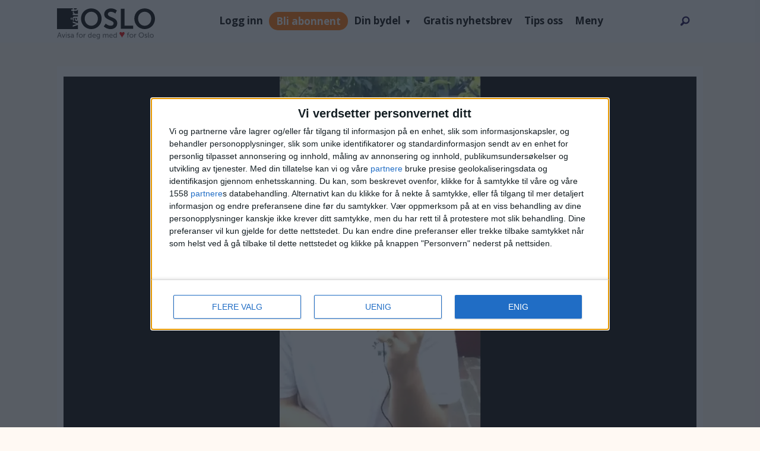

--- FILE ---
content_type: text/html; charset=UTF-8
request_url: https://www.vartoslo.no/andr-kjernsli-fredfades-gamle-oslo/fredfades-pa-oyafestivalen--opptradte-i-drittvaer-under-oya-for-to-ar-siden-men-folk-var-der-og-horte-pa-likevel/211877
body_size: 34127
content:
<!DOCTYPE html>
<html lang="nb-NO" dir="ltr" class="resp_fonts">

    <head>
                
                <script type="module">
                    import { ClientAPI } from '/view-resources/baseview/public/common/ClientAPI/index.js?v=1768293024-L4';
                    window.labClientAPI = new ClientAPI({
                        pageData: {
                            url: 'https://www.vartoslo.no/andr-kjernsli-fredfades-gamle-oslo/fredfades-pa-oyafestivalen--opptradte-i-drittvaer-under-oya-for-to-ar-siden-men-folk-var-der-og-horte-pa-likevel/211877',
                            pageType: 'article',
                            pageId: '211877',
                            section: 'nyhet',
                            title: 'Fredfades på Øyafestivalen. – Opptrådte i drittvær under Øya for to år siden, men folk var der og hørte på likevel',
                            seotitle: 'Fredfades på Øyafestivalen. – Opptrådte i drittvær under Øya for to år siden, men folk var der og hørte på likevel',
                            sometitle: 'Fredfades på Øyafestivalen. – Opptrådte i drittvær under Øya for to år siden, men folk var der og hørte på likevel',
                            description: 'Fredfades har laget musikk siden han var 15. Hip hop og deep house. Tøyengutten er kjent som en av verdens største samlere av undergrunnsdisco, soul og jazz. Her blir du nærmere kjent med DJen.',
                            seodescription: 'Fredfades har laget musikk siden han var 15. Hip hop og deep house. Tøyengutten er kjent som en av verdens største samlere av undergrunnsdisco, soul og jazz. Her blir du nærmere kjent med DJen.',
                            somedescription: 'Fredfades har laget musikk siden han var 15. Hip hop og deep house. Tøyengutten er kjent som en av verdens største samlere av undergrunnsdisco, soul og jazz. Her blir du nærmere kjent med DJen.',
                            device: 'desktop',
                            cmsVersion: '4.2.15',
                            contentLanguage: 'nb-NO',
                            published: '2019-08-07T22:40:38.000Z',
                            tags: ["nyhet", "katarina louise nordam", "gamle oslo", "fredfades", "andré kjernsli", "Øyafestivalen", "oslo-tv"],
                            bylines: ["Katarina Louise Nordam", "André Kjernsli"],
                            site: {
                                domain: 'https://www.vartoslo.no',
                                id: '2',
                                alias: 'vartoslo'
                            }
                            // Todo: Add paywall info ...
                        },
                        debug: false
                    });
                </script>

                <title>Fredfades på Øyafestivalen. – Opptrådte i drittvær under Øya for to år siden, men folk var der og hørte på likevel</title>
                <meta name="title" content="Fredfades på Øyafestivalen. – Opptrådte i drittvær under Øya for to år siden, men folk var der og hørte på likevel">
                <meta name="description" content="Fredfades har laget musikk siden han var 15. Hip hop og deep house. Tøyengutten er kjent som en av verdens største samlere av undergrunnsdisco, soul og jazz. Her blir du nærmere kjent med DJen.">
                <meta http-equiv="Content-Type" content="text/html; charset=utf-8">
                <link rel="canonical" href="https://www.vartoslo.no/andr-kjernsli-fredfades-gamle-oslo/fredfades-pa-oyafestivalen--opptradte-i-drittvaer-under-oya-for-to-ar-siden-men-folk-var-der-og-horte-pa-likevel/211877">
                <meta name="viewport" content="width=device-width, initial-scale=1">
                
                <meta property="og:type" content="article">
                <meta property="og:title" content="Fredfades på Øyafestivalen. – Opptrådte i drittvær under Øya for to år siden, men folk var der og hørte på likevel">
                <meta property="og:description" content="Fredfades har laget musikk siden han var 15. Hip hop og deep house. Tøyengutten er kjent som en av verdens største samlere av undergrunnsdisco, soul og jazz. Her blir du nærmere kjent med DJen.">
                <meta property="article:published_time" content="2019-08-07T22:40:38.000Z">
                <meta property="article:modified_time" content="2019-08-07T22:40:38.000Z">
                <meta property="article:author" content="Katarina Louise Nordam">
                <meta property="article:author" content="André Kjernsli">
                <meta property="article:tag" content="nyhet">
                <meta property="article:tag" content="katarina louise nordam">
                <meta property="article:tag" content="gamle oslo">
                <meta property="article:tag" content="fredfades">
                <meta property="article:tag" content="andré kjernsli">
                <meta property="article:tag" content="Øyafestivalen">
                <meta property="article:tag" content="oslo-tv">
                <meta property="og:image" content="https://image.vartoslo.no/211892.jpg?imageId=211892&x=0&y=0&cropw=100&croph=50&panox=0&panoy=0&panow=100&panoh=50&width=1200&height=683">
                <meta property="og:image:width" content="1200">
                <meta property="og:image:height" content="684">
                <meta name="twitter:card" content="summary_large_image">
                
                <meta name="twitter:title" content="Fredfades på Øyafestivalen. – Opptrådte i drittvær under Øya for to år siden, men folk var der og hørte på likevel">
                <meta name="twitter:description" content="Fredfades har laget musikk siden han var 15. Hip hop og deep house. Tøyengutten er kjent som en av verdens største samlere av undergrunnsdisco, soul og jazz. Her blir du nærmere kjent med DJen.">
                <meta name="twitter:image" content="https://image.vartoslo.no/211892.jpg?imageId=211892&x=0&y=0&cropw=100&croph=50&panox=0&panoy=0&panow=100&panoh=50&width=1200&height=683">
                <link rel="alternate" type="application/json+oembed" href="https://www.vartoslo.no/andr-kjernsli-fredfades-gamle-oslo/fredfades-pa-oyafestivalen--opptradte-i-drittvaer-under-oya-for-to-ar-siden-men-folk-var-der-og-horte-pa-likevel/211877?lab_viewport=oembed">

                
                <script >var script = document.createElement('script');
script.async = true;
script.src = 'https://functions.adnami.io/api/macro/adsm.macro.vartoslo.no.js';
document.head.appendChild(script);</script><script >const cssClasses2 = `

li.subscribe-button-1 a {
background: #ff6f00;
line-height: normal !important;
height: max-content !important;
border-radius: 20px;
color: white !important;
}

@media screen and (max-width: 768px) {
li.subscribe-button-1 {
display: flex;
}
}
`;

const style2 = document.createElement('style');
style2.textContent = cssClasses2;
document.head.appendChild(style2);


const buttonSub = document.createElement('li');
buttonSub.className = 'subscribe-button-1';
buttonSub.innerHTML = '<a href="/subscribe">Subscribe</a>';

const searchBox = document.getElementById('searchBox');
searchBox.parentNode.insertBefore(buttonSub, searchBox);</script><script >function removeQueryGL(url, paramName) {
const urlObj = new URL(url);
urlObj.searchParams.delete(paramName);
return urlObj.toString();
}

const currentUrl = window.location.href;
const paramNameToRemove = "_gl";

if (currentUrl.includes(`?${paramNameToRemove}=`) || currentUrl.includes(`&${paramNameToRemove}=`)) {
const updatedUrl = removeQueryGL(currentUrl, paramNameToRemove);
window.location.href = updatedUrl;
}</script><script type="text/javascript" async="true">(function() {
var host = 'vartoslo.no';
var element = document.createElement('script');
var firstScript = document.getElementsByTagName('script')[0];
var url = 'https://cmp.inmobi.com'
.concat('/choice/', 'RS2aJz5s3Lbhw', '/', host, '/choice.js?tag_version=V3');
var uspTries = 0;
var uspTriesLimit = 3;
element.async = true;
element.type = 'text/javascript';
element.src = url;

firstScript.parentNode.insertBefore(element, firstScript);

function makeStub() {
var TCF_LOCATOR_NAME = '__tcfapiLocator';
var queue = [];
var win = window;
var cmpFrame;

function addFrame() {
var doc = win.document;
var otherCMP = !!(win.frames[TCF_LOCATOR_NAME]);

if (!otherCMP) {
if (doc.body) {
var iframe = doc.createElement('iframe');

iframe.style.cssText = 'display:none';
iframe.name = TCF_LOCATOR_NAME;
doc.body.appendChild(iframe);
} else {
setTimeout(addFrame, 5);
}
}
return !otherCMP;
}

function tcfAPIHandler() {
var gdprApplies;
var args = arguments;

if (!args.length) {
return queue;
} else if (args[0] === 'setGdprApplies') {
if (
args.length > 3 &&
args[2] === 2 &&
typeof args[3] === 'boolean'
) {
gdprApplies = args[3];
if (typeof args[2] === 'function') {
args[2]('set', true);
}
}
} else if (args[0] === 'ping') {
var retr = {
gdprApplies: gdprApplies,
cmpLoaded: false,
cmpStatus: 'stub'
};

if (typeof args[2] === 'function') {
args[2](retr);
}
} else {
if(args[0] === 'init' && typeof args[3] === 'object') {
args[3] = Object.assign(args[3], { tag_version: 'V3' });
}
queue.push(args);
}
}

function postMessageEventHandler(event) {
var msgIsString = typeof event.data === 'string';
var json = {};

try {
if (msgIsString) {
json = JSON.parse(event.data);
} else {
json = event.data;
}
} catch (ignore) {}

var payload = json.__tcfapiCall;

if (payload) {
window.__tcfapi(
payload.command,
payload.version,
function(retValue, success) {
var returnMsg = {
__tcfapiReturn: {
returnValue: retValue,
success: success,
callId: payload.callId
}
};
if (msgIsString) {
returnMsg = JSON.stringify(returnMsg);
}
if (event && event.source && event.source.postMessage) {
event.source.postMessage(returnMsg, '*');
}
},
payload.parameter
);
}
}

while (win) {
try {
if (win.frames[TCF_LOCATOR_NAME]) {
cmpFrame = win;
break;
}
} catch (ignore) {}

if (win === window.top) {
break;
}
win = win.parent;
}
if (!cmpFrame) {
addFrame();
win.__tcfapi = tcfAPIHandler;
win.addEventListener('message', postMessageEventHandler, false);
}
};

makeStub();

var uspStubFunction = function() {
var arg = arguments;
if (typeof window.__uspapi !== uspStubFunction) {
setTimeout(function() {
if (typeof window.__uspapi !== 'undefined') {
window.__uspapi.apply(window.__uspapi, arg);
}
}, 500);
}
};

var checkIfUspIsReady = function() {
uspTries++;
if (window.__uspapi === uspStubFunction && uspTries < uspTriesLimit) {
console.warn('USP is not accessible');
} else {
clearInterval(uspInterval);
}
};

if (typeof window.__uspapi === 'undefined') {
window.__uspapi = uspStubFunction;
var uspInterval = setInterval(checkIfUspIsReady, 6000);
}
})();</script><script src="https://assets.mailmojo.no/sdk.js" data-token="dzqzmkS4Zlkc4pbHrKUHG0PEKOBlA2" async></script><script >var pbjs = pbjs || {};
     pbjs.que = pbjs.que || [];
     pbjs.que.push(function() {
        pbjs.setConfig({
          consentManagement: {
            gdpr: {
              cmpApi: 'iab',
              timeout: 8000,
              defaultGdprScope: true
            }
          }
        });
     });</script>
                <style >li.subscribe-button-1 {
    /* display: none; */
    align-items: center;
}

html .mainMenu ul li.subscribe-button-1 {
        display: flex;
        align-items: center;
}
@media screen and (max-width: 768px) {
li.login-link.subscribe-button-1 { width:fit-content }
}</style>
                
                <meta property="og:url" content="https://www.vartoslo.no/andr-kjernsli-fredfades-gamle-oslo/fredfades-pa-oyafestivalen--opptradte-i-drittvaer-under-oya-for-to-ar-siden-men-folk-var-der-og-horte-pa-likevel/211877">
                        <link type="image/png" rel="icon" sizes="96x96" href="/view-resources/dachser2/public/vartoslo/favicon-96x96.png">
                        <link type="image/png" rel="apple-touch-icon" sizes="120x120" href="/view-resources/dachser2/public/vartoslo/favicon-120x120.png">
                        <link type="image/png" rel="apple-touch-icon" sizes="180x180" href="/view-resources/dachser2/public/vartoslo/favicon-180x180.png">
                    
                <link rel="stylesheet" href="/view-resources/view/css/grid.css?v=1768293024-L4">
                <link rel="stylesheet" href="/view-resources/view/css/main.css?v=1768293024-L4">
                <link rel="stylesheet" href="/view-resources/view/css/colors.css?v=1768293024-L4">
                <link rel="stylesheet" href="/view-resources/view/css/print.css?v=1768293024-L4" media="print">
                <link rel="stylesheet" href="/view-resources/view/css/foundation-icons/foundation-icons.css?v=1768293024-L4">
                <link rel="stylesheet" href="/view-resources/view/css/site/vartoslo.css?v=1768293024-L4">
                <style data-key="custom_properties">
                    :root{--primary-light: rgb(103, 218, 255);--primary: rgb(3, 169, 244);--primary-dark: rgb(0, 122, 193);--secondary-light: rgb(255, 138, 80);--secondary: rgb(255, 87, 34);--secondary-dark: rgb(196, 28, 0);--tertiary-light: rgb(190, 246, 122);--tertiary: rgb(139, 195, 74);--tertiary-dark: rgb(90, 146, 22);--black: rgb(0, 0, 0);--white: rgb(255, 255, 255);--quaternary: rgba(17,1,71,1);--bg-primary-light: rgba(205,215,218,1);--bg-primary: rgba(171,188,194,1);--bg-primary-dark: rgba(120,132,136,1);--bg-secondary-light: rgba(239,102,113,1);--bg-secondary: rgba(229,0,19,1);--bg-secondary-dark: rgba(160,0,13,1);--bg-tertiary-light: rgb(190, 246, 122);--bg-tertiary: rgb(139, 195, 74);--bg-tertiary-dark: rgb(90, 146, 22);--bg-black: rgb(0, 0, 0);--bg-white: rgb(255, 255, 255);--bg-quaternary: rgba(173,216,230,0.5);--bg-quinary: rgba(135,70,158,1);--bg-senary: rgba(61,38,183,1);--bg-septenary: rgba(184,81,232,1);--bg-octonary: rgba(255,249,243,1);--bg-nonary: rgba(17,1,71,1);--bg-custom-1: rgba(118,208,234,1);--bg-custom-2: rgba(235,97,3,1);}
                </style>
                <style data-key="background_colors">
                    .bg-primary-light {background-color: rgba(205,215,218,1);}.bg-primary {background-color: rgba(171,188,194,1);}.bg-primary-dark {background-color: rgba(120,132,136,1);color: #fff;}.bg-secondary-light {background-color: rgba(239,102,113,1);}.bg-secondary {background-color: rgba(229,0,19,1);color: #fff;}.bg-secondary-dark {background-color: rgba(160,0,13,1);color: #fff;}.bg-tertiary-light {background-color: rgb(190, 246, 122);}.bg-tertiary {background-color: rgb(139, 195, 74);}.bg-tertiary-dark {background-color: rgb(90, 146, 22);color: #fff;}.bg-black {background-color: rgb(0, 0, 0);color: #fff;}.bg-white {background-color: rgb(255, 255, 255);}.bg-quaternary {background-color: rgba(173,216,230,0.5);}.bg-quinary {background-color: rgba(135,70,158,1);color: #fff;}.bg-senary {background-color: rgba(61,38,183,1);color: #fff;}.bg-septenary {background-color: rgba(184,81,232,1);color: #fff;}.bg-octonary {background-color: rgba(255,249,243,1);}.bg-nonary {background-color: rgba(17,1,71,1);color: #fff;}.bg-custom-1 {background-color: rgba(118,208,234,1);}.bg-custom-2 {background-color: rgba(235,97,3,1);color: #fff;}@media (max-width: 1023px) { .color_mobile_bg-primary-light {background-color: rgba(205,215,218,1);}}@media (max-width: 1023px) { .color_mobile_bg-primary {background-color: rgba(171,188,194,1);}}@media (max-width: 1023px) { .color_mobile_bg-primary-dark {background-color: rgba(120,132,136,1);color: #fff;}}@media (max-width: 1023px) { .color_mobile_bg-secondary-light {background-color: rgba(239,102,113,1);}}@media (max-width: 1023px) { .color_mobile_bg-secondary {background-color: rgba(229,0,19,1);color: #fff;}}@media (max-width: 1023px) { .color_mobile_bg-secondary-dark {background-color: rgba(160,0,13,1);color: #fff;}}@media (max-width: 1023px) { .color_mobile_bg-tertiary-light {background-color: rgb(190, 246, 122);}}@media (max-width: 1023px) { .color_mobile_bg-tertiary {background-color: rgb(139, 195, 74);}}@media (max-width: 1023px) { .color_mobile_bg-tertiary-dark {background-color: rgb(90, 146, 22);color: #fff;}}@media (max-width: 1023px) { .color_mobile_bg-black {background-color: rgb(0, 0, 0);color: #fff;}}@media (max-width: 1023px) { .color_mobile_bg-white {background-color: rgb(255, 255, 255);}}@media (max-width: 1023px) { .color_mobile_bg-quaternary {background-color: rgba(173,216,230,0.5);}}@media (max-width: 1023px) { .color_mobile_bg-quinary {background-color: rgba(135,70,158,1);color: #fff;}}@media (max-width: 1023px) { .color_mobile_bg-senary {background-color: rgba(61,38,183,1);color: #fff;}}@media (max-width: 1023px) { .color_mobile_bg-septenary {background-color: rgba(184,81,232,1);color: #fff;}}@media (max-width: 1023px) { .color_mobile_bg-octonary {background-color: rgba(255,249,243,1);}}@media (max-width: 1023px) { .color_mobile_bg-nonary {background-color: rgba(17,1,71,1);color: #fff;}}@media (max-width: 1023px) { .color_mobile_bg-custom-1 {background-color: rgba(118,208,234,1);}}@media (max-width: 1023px) { .color_mobile_bg-custom-2 {background-color: rgba(235,97,3,1);color: #fff;}}
                </style>
                <style data-key="background_colors_opacity">
                    .bg-primary-light.op-bg_20 {background-color: rgba(205, 215, 218, 0.2);}.bg-primary-light.op-bg_40 {background-color: rgba(205, 215, 218, 0.4);}.bg-primary-light.op-bg_60 {background-color: rgba(205, 215, 218, 0.6);}.bg-primary-light.op-bg_80 {background-color: rgba(205, 215, 218, 0.8);}.bg-primary.op-bg_20 {background-color: rgba(171, 188, 194, 0.2);}.bg-primary.op-bg_40 {background-color: rgba(171, 188, 194, 0.4);}.bg-primary.op-bg_60 {background-color: rgba(171, 188, 194, 0.6);}.bg-primary.op-bg_80 {background-color: rgba(171, 188, 194, 0.8);}.bg-primary-dark.op-bg_20 {background-color: rgba(120, 132, 136, 0.2);color: #fff;}.bg-primary-dark.op-bg_40 {background-color: rgba(120, 132, 136, 0.4);color: #fff;}.bg-primary-dark.op-bg_60 {background-color: rgba(120, 132, 136, 0.6);color: #fff;}.bg-primary-dark.op-bg_80 {background-color: rgba(120, 132, 136, 0.8);color: #fff;}.bg-secondary-light.op-bg_20 {background-color: rgba(239, 102, 113, 0.2);}.bg-secondary-light.op-bg_40 {background-color: rgba(239, 102, 113, 0.4);}.bg-secondary-light.op-bg_60 {background-color: rgba(239, 102, 113, 0.6);}.bg-secondary-light.op-bg_80 {background-color: rgba(239, 102, 113, 0.8);}.bg-secondary.op-bg_20 {background-color: rgba(229, 0, 19, 0.2);color: #fff;}.bg-secondary.op-bg_40 {background-color: rgba(229, 0, 19, 0.4);color: #fff;}.bg-secondary.op-bg_60 {background-color: rgba(229, 0, 19, 0.6);color: #fff;}.bg-secondary.op-bg_80 {background-color: rgba(229, 0, 19, 0.8);color: #fff;}.bg-secondary-dark.op-bg_20 {background-color: rgba(160, 0, 13, 0.2);color: #fff;}.bg-secondary-dark.op-bg_40 {background-color: rgba(160, 0, 13, 0.4);color: #fff;}.bg-secondary-dark.op-bg_60 {background-color: rgba(160, 0, 13, 0.6);color: #fff;}.bg-secondary-dark.op-bg_80 {background-color: rgba(160, 0, 13, 0.8);color: #fff;}.bg-tertiary-light.op-bg_20 {background-color: rgba(190, 246, 122, 0.2);}.bg-tertiary-light.op-bg_40 {background-color: rgba(190, 246, 122, 0.4);}.bg-tertiary-light.op-bg_60 {background-color: rgba(190, 246, 122, 0.6);}.bg-tertiary-light.op-bg_80 {background-color: rgba(190, 246, 122, 0.8);}.bg-tertiary.op-bg_20 {background-color: rgba(139, 195, 74, 0.2);}.bg-tertiary.op-bg_40 {background-color: rgba(139, 195, 74, 0.4);}.bg-tertiary.op-bg_60 {background-color: rgba(139, 195, 74, 0.6);}.bg-tertiary.op-bg_80 {background-color: rgba(139, 195, 74, 0.8);}.bg-tertiary-dark.op-bg_20 {background-color: rgba(90, 146, 22, 0.2);color: #fff;}.bg-tertiary-dark.op-bg_40 {background-color: rgba(90, 146, 22, 0.4);color: #fff;}.bg-tertiary-dark.op-bg_60 {background-color: rgba(90, 146, 22, 0.6);color: #fff;}.bg-tertiary-dark.op-bg_80 {background-color: rgba(90, 146, 22, 0.8);color: #fff;}.bg-black.op-bg_20 {background-color: rgba(0, 0, 0, 0.2);color: #fff;}.bg-black.op-bg_40 {background-color: rgba(0, 0, 0, 0.4);color: #fff;}.bg-black.op-bg_60 {background-color: rgba(0, 0, 0, 0.6);color: #fff;}.bg-black.op-bg_80 {background-color: rgba(0, 0, 0, 0.8);color: #fff;}.bg-white.op-bg_20 {background-color: rgba(255, 255, 255, 0.2);}.bg-white.op-bg_40 {background-color: rgba(255, 255, 255, 0.4);}.bg-white.op-bg_60 {background-color: rgba(255, 255, 255, 0.6);}.bg-white.op-bg_80 {background-color: rgba(255, 255, 255, 0.8);}.bg-quaternary.op-bg_20 {background-color: rgba(173, 216, 230, 0.2);}.bg-quaternary.op-bg_40 {background-color: rgba(173, 216, 230, 0.4);}.bg-quaternary.op-bg_60 {background-color: rgba(173, 216, 230, 0.6);}.bg-quaternary.op-bg_80 {background-color: rgba(173, 216, 230, 0.8);}.bg-quinary.op-bg_20 {background-color: rgba(135, 70, 158, 0.2);color: #fff;}.bg-quinary.op-bg_40 {background-color: rgba(135, 70, 158, 0.4);color: #fff;}.bg-quinary.op-bg_60 {background-color: rgba(135, 70, 158, 0.6);color: #fff;}.bg-quinary.op-bg_80 {background-color: rgba(135, 70, 158, 0.8);color: #fff;}.bg-senary.op-bg_20 {background-color: rgba(61, 38, 183, 0.2);color: #fff;}.bg-senary.op-bg_40 {background-color: rgba(61, 38, 183, 0.4);color: #fff;}.bg-senary.op-bg_60 {background-color: rgba(61, 38, 183, 0.6);color: #fff;}.bg-senary.op-bg_80 {background-color: rgba(61, 38, 183, 0.8);color: #fff;}.bg-septenary.op-bg_20 {background-color: rgba(184, 81, 232, 0.2);color: #fff;}.bg-septenary.op-bg_40 {background-color: rgba(184, 81, 232, 0.4);color: #fff;}.bg-septenary.op-bg_60 {background-color: rgba(184, 81, 232, 0.6);color: #fff;}.bg-septenary.op-bg_80 {background-color: rgba(184, 81, 232, 0.8);color: #fff;}.bg-octonary.op-bg_20 {background-color: rgba(255, 249, 243, 0.2);}.bg-octonary.op-bg_40 {background-color: rgba(255, 249, 243, 0.4);}.bg-octonary.op-bg_60 {background-color: rgba(255, 249, 243, 0.6);}.bg-octonary.op-bg_80 {background-color: rgba(255, 249, 243, 0.8);}.bg-nonary.op-bg_20 {background-color: rgba(17, 1, 71, 0.2);color: #fff;}.bg-nonary.op-bg_40 {background-color: rgba(17, 1, 71, 0.4);color: #fff;}.bg-nonary.op-bg_60 {background-color: rgba(17, 1, 71, 0.6);color: #fff;}.bg-nonary.op-bg_80 {background-color: rgba(17, 1, 71, 0.8);color: #fff;}.bg-custom-1.op-bg_20 {background-color: rgba(118, 208, 234, 0.2);}.bg-custom-1.op-bg_40 {background-color: rgba(118, 208, 234, 0.4);}.bg-custom-1.op-bg_60 {background-color: rgba(118, 208, 234, 0.6);}.bg-custom-1.op-bg_80 {background-color: rgba(118, 208, 234, 0.8);}.bg-custom-2.op-bg_20 {background-color: rgba(235, 97, 3, 0.2);color: #fff;}.bg-custom-2.op-bg_40 {background-color: rgba(235, 97, 3, 0.4);color: #fff;}.bg-custom-2.op-bg_60 {background-color: rgba(235, 97, 3, 0.6);color: #fff;}.bg-custom-2.op-bg_80 {background-color: rgba(235, 97, 3, 0.8);color: #fff;}@media (max-width: 1023px) { .color_mobile_bg-primary-light.op-bg_20 {background-color: rgba(205, 215, 218, 0.2);}}@media (max-width: 1023px) { .color_mobile_bg-primary-light.op-bg_40 {background-color: rgba(205, 215, 218, 0.4);}}@media (max-width: 1023px) { .color_mobile_bg-primary-light.op-bg_60 {background-color: rgba(205, 215, 218, 0.6);}}@media (max-width: 1023px) { .color_mobile_bg-primary-light.op-bg_80 {background-color: rgba(205, 215, 218, 0.8);}}@media (max-width: 1023px) { .color_mobile_bg-primary.op-bg_20 {background-color: rgba(171, 188, 194, 0.2);}}@media (max-width: 1023px) { .color_mobile_bg-primary.op-bg_40 {background-color: rgba(171, 188, 194, 0.4);}}@media (max-width: 1023px) { .color_mobile_bg-primary.op-bg_60 {background-color: rgba(171, 188, 194, 0.6);}}@media (max-width: 1023px) { .color_mobile_bg-primary.op-bg_80 {background-color: rgba(171, 188, 194, 0.8);}}@media (max-width: 1023px) { .color_mobile_bg-primary-dark.op-bg_20 {background-color: rgba(120, 132, 136, 0.2);color: #fff;}}@media (max-width: 1023px) { .color_mobile_bg-primary-dark.op-bg_40 {background-color: rgba(120, 132, 136, 0.4);color: #fff;}}@media (max-width: 1023px) { .color_mobile_bg-primary-dark.op-bg_60 {background-color: rgba(120, 132, 136, 0.6);color: #fff;}}@media (max-width: 1023px) { .color_mobile_bg-primary-dark.op-bg_80 {background-color: rgba(120, 132, 136, 0.8);color: #fff;}}@media (max-width: 1023px) { .color_mobile_bg-secondary-light.op-bg_20 {background-color: rgba(239, 102, 113, 0.2);}}@media (max-width: 1023px) { .color_mobile_bg-secondary-light.op-bg_40 {background-color: rgba(239, 102, 113, 0.4);}}@media (max-width: 1023px) { .color_mobile_bg-secondary-light.op-bg_60 {background-color: rgba(239, 102, 113, 0.6);}}@media (max-width: 1023px) { .color_mobile_bg-secondary-light.op-bg_80 {background-color: rgba(239, 102, 113, 0.8);}}@media (max-width: 1023px) { .color_mobile_bg-secondary.op-bg_20 {background-color: rgba(229, 0, 19, 0.2);color: #fff;}}@media (max-width: 1023px) { .color_mobile_bg-secondary.op-bg_40 {background-color: rgba(229, 0, 19, 0.4);color: #fff;}}@media (max-width: 1023px) { .color_mobile_bg-secondary.op-bg_60 {background-color: rgba(229, 0, 19, 0.6);color: #fff;}}@media (max-width: 1023px) { .color_mobile_bg-secondary.op-bg_80 {background-color: rgba(229, 0, 19, 0.8);color: #fff;}}@media (max-width: 1023px) { .color_mobile_bg-secondary-dark.op-bg_20 {background-color: rgba(160, 0, 13, 0.2);color: #fff;}}@media (max-width: 1023px) { .color_mobile_bg-secondary-dark.op-bg_40 {background-color: rgba(160, 0, 13, 0.4);color: #fff;}}@media (max-width: 1023px) { .color_mobile_bg-secondary-dark.op-bg_60 {background-color: rgba(160, 0, 13, 0.6);color: #fff;}}@media (max-width: 1023px) { .color_mobile_bg-secondary-dark.op-bg_80 {background-color: rgba(160, 0, 13, 0.8);color: #fff;}}@media (max-width: 1023px) { .color_mobile_bg-tertiary-light.op-bg_20 {background-color: rgba(190, 246, 122, 0.2);}}@media (max-width: 1023px) { .color_mobile_bg-tertiary-light.op-bg_40 {background-color: rgba(190, 246, 122, 0.4);}}@media (max-width: 1023px) { .color_mobile_bg-tertiary-light.op-bg_60 {background-color: rgba(190, 246, 122, 0.6);}}@media (max-width: 1023px) { .color_mobile_bg-tertiary-light.op-bg_80 {background-color: rgba(190, 246, 122, 0.8);}}@media (max-width: 1023px) { .color_mobile_bg-tertiary.op-bg_20 {background-color: rgba(139, 195, 74, 0.2);}}@media (max-width: 1023px) { .color_mobile_bg-tertiary.op-bg_40 {background-color: rgba(139, 195, 74, 0.4);}}@media (max-width: 1023px) { .color_mobile_bg-tertiary.op-bg_60 {background-color: rgba(139, 195, 74, 0.6);}}@media (max-width: 1023px) { .color_mobile_bg-tertiary.op-bg_80 {background-color: rgba(139, 195, 74, 0.8);}}@media (max-width: 1023px) { .color_mobile_bg-tertiary-dark.op-bg_20 {background-color: rgba(90, 146, 22, 0.2);color: #fff;}}@media (max-width: 1023px) { .color_mobile_bg-tertiary-dark.op-bg_40 {background-color: rgba(90, 146, 22, 0.4);color: #fff;}}@media (max-width: 1023px) { .color_mobile_bg-tertiary-dark.op-bg_60 {background-color: rgba(90, 146, 22, 0.6);color: #fff;}}@media (max-width: 1023px) { .color_mobile_bg-tertiary-dark.op-bg_80 {background-color: rgba(90, 146, 22, 0.8);color: #fff;}}@media (max-width: 1023px) { .color_mobile_bg-black.op-bg_20 {background-color: rgba(0, 0, 0, 0.2);color: #fff;}}@media (max-width: 1023px) { .color_mobile_bg-black.op-bg_40 {background-color: rgba(0, 0, 0, 0.4);color: #fff;}}@media (max-width: 1023px) { .color_mobile_bg-black.op-bg_60 {background-color: rgba(0, 0, 0, 0.6);color: #fff;}}@media (max-width: 1023px) { .color_mobile_bg-black.op-bg_80 {background-color: rgba(0, 0, 0, 0.8);color: #fff;}}@media (max-width: 1023px) { .color_mobile_bg-white.op-bg_20 {background-color: rgba(255, 255, 255, 0.2);}}@media (max-width: 1023px) { .color_mobile_bg-white.op-bg_40 {background-color: rgba(255, 255, 255, 0.4);}}@media (max-width: 1023px) { .color_mobile_bg-white.op-bg_60 {background-color: rgba(255, 255, 255, 0.6);}}@media (max-width: 1023px) { .color_mobile_bg-white.op-bg_80 {background-color: rgba(255, 255, 255, 0.8);}}@media (max-width: 1023px) { .color_mobile_bg-quaternary.op-bg_20 {background-color: rgba(173, 216, 230, 0.2);}}@media (max-width: 1023px) { .color_mobile_bg-quaternary.op-bg_40 {background-color: rgba(173, 216, 230, 0.4);}}@media (max-width: 1023px) { .color_mobile_bg-quaternary.op-bg_60 {background-color: rgba(173, 216, 230, 0.6);}}@media (max-width: 1023px) { .color_mobile_bg-quaternary.op-bg_80 {background-color: rgba(173, 216, 230, 0.8);}}@media (max-width: 1023px) { .color_mobile_bg-quinary.op-bg_20 {background-color: rgba(135, 70, 158, 0.2);color: #fff;}}@media (max-width: 1023px) { .color_mobile_bg-quinary.op-bg_40 {background-color: rgba(135, 70, 158, 0.4);color: #fff;}}@media (max-width: 1023px) { .color_mobile_bg-quinary.op-bg_60 {background-color: rgba(135, 70, 158, 0.6);color: #fff;}}@media (max-width: 1023px) { .color_mobile_bg-quinary.op-bg_80 {background-color: rgba(135, 70, 158, 0.8);color: #fff;}}@media (max-width: 1023px) { .color_mobile_bg-senary.op-bg_20 {background-color: rgba(61, 38, 183, 0.2);color: #fff;}}@media (max-width: 1023px) { .color_mobile_bg-senary.op-bg_40 {background-color: rgba(61, 38, 183, 0.4);color: #fff;}}@media (max-width: 1023px) { .color_mobile_bg-senary.op-bg_60 {background-color: rgba(61, 38, 183, 0.6);color: #fff;}}@media (max-width: 1023px) { .color_mobile_bg-senary.op-bg_80 {background-color: rgba(61, 38, 183, 0.8);color: #fff;}}@media (max-width: 1023px) { .color_mobile_bg-septenary.op-bg_20 {background-color: rgba(184, 81, 232, 0.2);color: #fff;}}@media (max-width: 1023px) { .color_mobile_bg-septenary.op-bg_40 {background-color: rgba(184, 81, 232, 0.4);color: #fff;}}@media (max-width: 1023px) { .color_mobile_bg-septenary.op-bg_60 {background-color: rgba(184, 81, 232, 0.6);color: #fff;}}@media (max-width: 1023px) { .color_mobile_bg-septenary.op-bg_80 {background-color: rgba(184, 81, 232, 0.8);color: #fff;}}@media (max-width: 1023px) { .color_mobile_bg-octonary.op-bg_20 {background-color: rgba(255, 249, 243, 0.2);}}@media (max-width: 1023px) { .color_mobile_bg-octonary.op-bg_40 {background-color: rgba(255, 249, 243, 0.4);}}@media (max-width: 1023px) { .color_mobile_bg-octonary.op-bg_60 {background-color: rgba(255, 249, 243, 0.6);}}@media (max-width: 1023px) { .color_mobile_bg-octonary.op-bg_80 {background-color: rgba(255, 249, 243, 0.8);}}@media (max-width: 1023px) { .color_mobile_bg-nonary.op-bg_20 {background-color: rgba(17, 1, 71, 0.2);color: #fff;}}@media (max-width: 1023px) { .color_mobile_bg-nonary.op-bg_40 {background-color: rgba(17, 1, 71, 0.4);color: #fff;}}@media (max-width: 1023px) { .color_mobile_bg-nonary.op-bg_60 {background-color: rgba(17, 1, 71, 0.6);color: #fff;}}@media (max-width: 1023px) { .color_mobile_bg-nonary.op-bg_80 {background-color: rgba(17, 1, 71, 0.8);color: #fff;}}@media (max-width: 1023px) { .color_mobile_bg-custom-1.op-bg_20 {background-color: rgba(118, 208, 234, 0.2);}}@media (max-width: 1023px) { .color_mobile_bg-custom-1.op-bg_40 {background-color: rgba(118, 208, 234, 0.4);}}@media (max-width: 1023px) { .color_mobile_bg-custom-1.op-bg_60 {background-color: rgba(118, 208, 234, 0.6);}}@media (max-width: 1023px) { .color_mobile_bg-custom-1.op-bg_80 {background-color: rgba(118, 208, 234, 0.8);}}@media (max-width: 1023px) { .color_mobile_bg-custom-2.op-bg_20 {background-color: rgba(235, 97, 3, 0.2);color: #fff;}}@media (max-width: 1023px) { .color_mobile_bg-custom-2.op-bg_40 {background-color: rgba(235, 97, 3, 0.4);color: #fff;}}@media (max-width: 1023px) { .color_mobile_bg-custom-2.op-bg_60 {background-color: rgba(235, 97, 3, 0.6);color: #fff;}}@media (max-width: 1023px) { .color_mobile_bg-custom-2.op-bg_80 {background-color: rgba(235, 97, 3, 0.8);color: #fff;}}
                </style>
                <style data-key="border_colors">
                    .border-bg-primary-light{--border-color: var(--bg-primary-light);}.mobile_border-bg-primary-light{--mobile-border-color: var(--bg-primary-light);}.border-bg-primary{--border-color: var(--bg-primary);}.mobile_border-bg-primary{--mobile-border-color: var(--bg-primary);}.border-bg-primary-dark{--border-color: var(--bg-primary-dark);}.mobile_border-bg-primary-dark{--mobile-border-color: var(--bg-primary-dark);}.border-bg-secondary-light{--border-color: var(--bg-secondary-light);}.mobile_border-bg-secondary-light{--mobile-border-color: var(--bg-secondary-light);}.border-bg-secondary{--border-color: var(--bg-secondary);}.mobile_border-bg-secondary{--mobile-border-color: var(--bg-secondary);}.border-bg-secondary-dark{--border-color: var(--bg-secondary-dark);}.mobile_border-bg-secondary-dark{--mobile-border-color: var(--bg-secondary-dark);}.border-bg-tertiary-light{--border-color: var(--bg-tertiary-light);}.mobile_border-bg-tertiary-light{--mobile-border-color: var(--bg-tertiary-light);}.border-bg-tertiary{--border-color: var(--bg-tertiary);}.mobile_border-bg-tertiary{--mobile-border-color: var(--bg-tertiary);}.border-bg-tertiary-dark{--border-color: var(--bg-tertiary-dark);}.mobile_border-bg-tertiary-dark{--mobile-border-color: var(--bg-tertiary-dark);}.border-bg-black{--border-color: var(--bg-black);}.mobile_border-bg-black{--mobile-border-color: var(--bg-black);}.border-bg-white{--border-color: var(--bg-white);}.mobile_border-bg-white{--mobile-border-color: var(--bg-white);}.border-bg-quaternary{--border-color: var(--bg-quaternary);}.mobile_border-bg-quaternary{--mobile-border-color: var(--bg-quaternary);}.border-bg-quinary{--border-color: var(--bg-quinary);}.mobile_border-bg-quinary{--mobile-border-color: var(--bg-quinary);}.border-bg-senary{--border-color: var(--bg-senary);}.mobile_border-bg-senary{--mobile-border-color: var(--bg-senary);}.border-bg-septenary{--border-color: var(--bg-septenary);}.mobile_border-bg-septenary{--mobile-border-color: var(--bg-septenary);}.border-bg-octonary{--border-color: var(--bg-octonary);}.mobile_border-bg-octonary{--mobile-border-color: var(--bg-octonary);}.border-bg-nonary{--border-color: var(--bg-nonary);}.mobile_border-bg-nonary{--mobile-border-color: var(--bg-nonary);}.border-bg-custom-1{--border-color: var(--bg-custom-1);}.mobile_border-bg-custom-1{--mobile-border-color: var(--bg-custom-1);}.border-bg-custom-2{--border-color: var(--bg-custom-2);}.mobile_border-bg-custom-2{--mobile-border-color: var(--bg-custom-2);}
                </style>
                <style data-key="font_colors">
                    .primary-light {color: rgb(103, 218, 255) !important;}.primary {color: rgb(3, 169, 244) !important;}.primary-dark {color: rgb(0, 122, 193) !important;}.secondary-light {color: rgb(255, 138, 80) !important;}.secondary {color: rgb(255, 87, 34) !important;}.secondary-dark {color: rgb(196, 28, 0) !important;}.tertiary-light {color: rgb(190, 246, 122) !important;}.tertiary {color: rgb(139, 195, 74) !important;}.tertiary-dark {color: rgb(90, 146, 22) !important;}.black {color: rgb(0, 0, 0) !important;}.white {color: rgb(255, 255, 255) !important;}.quaternary {color: rgba(17,1,71,1) !important;}@media (max-width: 1023px) { .color_mobile_primary-light {color: rgb(103, 218, 255) !important;}}@media (max-width: 1023px) { .color_mobile_primary {color: rgb(3, 169, 244) !important;}}@media (max-width: 1023px) { .color_mobile_primary-dark {color: rgb(0, 122, 193) !important;}}@media (max-width: 1023px) { .color_mobile_secondary-light {color: rgb(255, 138, 80) !important;}}@media (max-width: 1023px) { .color_mobile_secondary {color: rgb(255, 87, 34) !important;}}@media (max-width: 1023px) { .color_mobile_secondary-dark {color: rgb(196, 28, 0) !important;}}@media (max-width: 1023px) { .color_mobile_tertiary-light {color: rgb(190, 246, 122) !important;}}@media (max-width: 1023px) { .color_mobile_tertiary {color: rgb(139, 195, 74) !important;}}@media (max-width: 1023px) { .color_mobile_tertiary-dark {color: rgb(90, 146, 22) !important;}}@media (max-width: 1023px) { .color_mobile_black {color: rgb(0, 0, 0) !important;}}@media (max-width: 1023px) { .color_mobile_white {color: rgb(255, 255, 255) !important;}}@media (max-width: 1023px) { .color_mobile_quaternary {color: rgba(17,1,71,1) !important;}}
                </style>
                <style data-key="image_gradient">
                    .image-gradient-bg-primary-light{--background-color: var(--bg-primary-light);}.color_mobile_image-gradient-bg-primary-light{--mobile-background-color: var(--bg-primary-light);}.image-gradient-bg-primary{--background-color: var(--bg-primary);}.color_mobile_image-gradient-bg-primary{--mobile-background-color: var(--bg-primary);}.image-gradient-bg-primary-dark{--background-color: var(--bg-primary-dark);}.color_mobile_image-gradient-bg-primary-dark{--mobile-background-color: var(--bg-primary-dark);}.image-gradient-bg-secondary-light{--background-color: var(--bg-secondary-light);}.color_mobile_image-gradient-bg-secondary-light{--mobile-background-color: var(--bg-secondary-light);}.image-gradient-bg-secondary{--background-color: var(--bg-secondary);}.color_mobile_image-gradient-bg-secondary{--mobile-background-color: var(--bg-secondary);}.image-gradient-bg-secondary-dark{--background-color: var(--bg-secondary-dark);}.color_mobile_image-gradient-bg-secondary-dark{--mobile-background-color: var(--bg-secondary-dark);}.image-gradient-bg-tertiary-light{--background-color: var(--bg-tertiary-light);}.color_mobile_image-gradient-bg-tertiary-light{--mobile-background-color: var(--bg-tertiary-light);}.image-gradient-bg-tertiary{--background-color: var(--bg-tertiary);}.color_mobile_image-gradient-bg-tertiary{--mobile-background-color: var(--bg-tertiary);}.image-gradient-bg-tertiary-dark{--background-color: var(--bg-tertiary-dark);}.color_mobile_image-gradient-bg-tertiary-dark{--mobile-background-color: var(--bg-tertiary-dark);}.image-gradient-bg-black{--background-color: var(--bg-black);}.color_mobile_image-gradient-bg-black{--mobile-background-color: var(--bg-black);}.image-gradient-bg-white{--background-color: var(--bg-white);}.color_mobile_image-gradient-bg-white{--mobile-background-color: var(--bg-white);}.image-gradient-bg-quaternary{--background-color: var(--bg-quaternary);}.color_mobile_image-gradient-bg-quaternary{--mobile-background-color: var(--bg-quaternary);}.image-gradient-bg-quinary{--background-color: var(--bg-quinary);}.color_mobile_image-gradient-bg-quinary{--mobile-background-color: var(--bg-quinary);}.image-gradient-bg-senary{--background-color: var(--bg-senary);}.color_mobile_image-gradient-bg-senary{--mobile-background-color: var(--bg-senary);}.image-gradient-bg-septenary{--background-color: var(--bg-septenary);}.color_mobile_image-gradient-bg-septenary{--mobile-background-color: var(--bg-septenary);}.image-gradient-bg-octonary{--background-color: var(--bg-octonary);}.color_mobile_image-gradient-bg-octonary{--mobile-background-color: var(--bg-octonary);}.image-gradient-bg-nonary{--background-color: var(--bg-nonary);}.color_mobile_image-gradient-bg-nonary{--mobile-background-color: var(--bg-nonary);}.image-gradient-bg-custom-1{--background-color: var(--bg-custom-1);}.color_mobile_image-gradient-bg-custom-1{--mobile-background-color: var(--bg-custom-1);}.image-gradient-bg-custom-2{--background-color: var(--bg-custom-2);}.color_mobile_image-gradient-bg-custom-2{--mobile-background-color: var(--bg-custom-2);}
                </style>
                <style data-key="custom_css_variables">
                :root {
                    --lab_page_width: 1088px;
                    --lab_columns_gutter: 11px;
                    --space-top: ;
                    --space-top-adnuntiusAd: 120;
                }

                @media(max-width: 767px) {
                    :root {
                        --lab_columns_gutter: 10px;
                    }
                }

                @media(min-width: 767px) {
                    :root {
                    }
                }
                </style>
<script src="/view-resources/public/common/JWTCookie.js?v=1768293024-L4"></script>
<script src="/view-resources/public/common/Paywall.js?v=1768293024-L4"></script>
                <script>
                window.Dac = window.Dac || {};
                (function () {
                    if (navigator) {
                        window.Dac.clientData = {
                            language: navigator.language,
                            userAgent: navigator.userAgent,
                            innerWidth: window.innerWidth,
                            innerHeight: window.innerHeight,
                            deviceByMediaQuery: getDeviceByMediaQuery(),
                            labDevice: 'desktop', // Device from labrador
                            device: 'desktop', // Device from varnish
                            paywall: {
                                isAuthenticated: isPaywallAuthenticated(),
                                toggleAuthenticatedContent: toggleAuthenticatedContent,
                                requiredProducts: [],
                            },
                            page: {
                                id: '211877',
                                extId: 'vartoslo-95924'
                            },
                            siteAlias: 'vartoslo',
                            debug: window.location.href.includes('debug=1')
                        };
                        function getDeviceByMediaQuery() {
                            if (window.matchMedia('(max-width: 767px)').matches) return 'mobile';
                            if (window.matchMedia('(max-width: 1023px)').matches) return 'tablet';
                            return 'desktop';
                        }

                        function isPaywallAuthenticated() {
                            if (window.Dac && window.Dac.JWTCookie) {
                                var JWTCookie = new Dac.JWTCookie({ debug: false });
                                return JWTCookie.isAuthenticated();
                            }
                            return false;
                        }

                        function toggleAuthenticatedContent(settings) {
                            if (!window.Dac || !window.Dac.Paywall) {
                                return;
                            }
                            var Paywall = new Dac.Paywall();
                            var updateDOM = Paywall.updateDOM;

                            if(settings && settings.displayUserName) {
                                var userName = Paywall.getUserName().then((userName) => {
                                    updateDOM(userName !== false, userName, settings.optionalGreetingText);
                                });
                            } else {
                                updateDOM(window.Dac.clientData.paywall.isAuthenticated);
                            }
                        }
                    }
                }());
                </script>

                    <script type="module" src="/view-resources/baseview/public/common/baseview/moduleHandlers.js?v=1768293024-L4" data-cookieconsent="ignore"></script>
<!-- Google Tag Manager -->
<script>
    window.dataLayer = window.dataLayer || [];
</script>
<script>(function(w,d,s,l,i){w[l]=w[l]||[];w[l].push({'gtm.start':
new Date().getTime(),event:'gtm.js'});var f=d.getElementsByTagName(s)[0],
j=d.createElement(s),dl=l!='dataLayer'?'&l='+l:'';j.async=true;j.src=
'https://www.googletagmanager.com/gtm.js?id='+i+dl;f.parentNode.insertBefore(j,f);
})(window,document,'script','dataLayer','GTM-N3P4ZFP');</script>
<!-- Begin comScore Tag -->
<script>
  var _comscore = _comscore || [];
  _comscore.push({ c1: "2", c2: "29761163" , "cs_ucfr": "1"});
  (function() {
    var s = document.createElement("script"), el = document.getElementsByTagName("script")[0]; s.async = true;
    s.src = (document.location.protocol == "https:" ? "https://sb" : "http://b") + ".scorecardresearch.com/beacon.js";
    el.parentNode.insertBefore(s, el);
  })();
</script>
<noscript>
  <img src="https://sb.scorecardresearch.com/p?c1=2&c2=29761163&cv=2.0&cj=1" />
</noscript>
<!-- End comScore Tag -->

                            <script src="https://tags.adnuntius.com/pb/prebid.js"></script>
                            <script src="https://cdn.adnuntius.com/adn.js" data-cookieconsent="ignore"></script>
                                <script>
                                    window.adn = window.adn || {};
                                    adn.calls = adn.calls || [];
                                    adn.calls.push(function() {
                                        var adUnits = [];
                                        var handleAsTablet = (Dac.clientData.device === 'tablet' || Dac.clientData.innerWidth < 1316);

                                        if (!(handleAsTablet && '' === 'true')) {
                                            adUnits.push({ auId: '000000000008935f', auW: 1068, auH: 360, collapsible: true });
                                        }
                                        if (!(handleAsTablet && '' === 'true')) {
                                            adUnits.push({ auId: '0000000000089364', auW: 580, auH: 500, collapsible: true });
                                        }
                                        if (!(handleAsTablet && '' === 'true')) {
                                            adUnits.push({ auId: '00000000000a115f', auW: 1068, auH: 600, collapsible: true });
                                        }
                                        if (!(handleAsTablet && '' === 'true')) {
                                            adUnits.push({ auId: '000000000030a777', auW: 980, auH: 300, collapsible: true });
                                        }
                                        if (!(handleAsTablet && 'true' === 'true')) {
                                            adUnits.push({ auId: '0000000000089370', auW: 300, auH: 600, collapsible: true });
                                        }
                                        if (!(handleAsTablet && '' === 'true')) {
                                            adUnits.push({ auId: '0000000000089365', auW: 580, auH: 500, collapsible: true });
                                        }
                                        if (!(handleAsTablet && 'true' === 'true')) {
                                            adUnits.push({ auId: '0000000000089371', auW: 180, auH: 600, collapsible: true });
                                        }
                                        if (!(handleAsTablet && '' === 'true')) {
                                            adUnits.push({ auId: '0000000000264ca4', auW: 1, auH: 1, collapsible: true });
                                        }
                                        if (!(handleAsTablet && 'true' === 'true')) {
                                            adUnits.push({ auId: '0000000000190f31', auW: 180, auH: 600, collapsible: true });
                                        }
                                        if (!(handleAsTablet && 'true' === 'true')) {
                                            adUnits.push({ auId: '0000000000190f32', auW: 180, auH: 600, collapsible: true });
                                        }
                                        if (!(handleAsTablet && '' === 'true')) {
                                            adUnits.push({ auId: '0000000000157f2d', auW: 980, auH: 600, collapsible: true });
                                        }

                                        var prebidConfig = [];
                                        prebidConfig.push({"code":"vartoslo.no - Topbanner - Desktop","bids":[{"bidder":"adnuntius","params":{"auId":"1b2c82"}},{"bidder":"pubmatic","params":{"publisherId":"158979","adSlot":"4992690"}},{"bidder":"adf","params":{"mid":"1661806"}},{"bidder":"rubicon","params":{"accountId":"22738","siteId":"473466","zoneId":"2816334"}},{"bidder":"appnexus","params":{"placement_id":"29564790"}}],"mediaTypes":{"banner":{"sizes":[[980,300],[970,90],[970,250],[980,90],[980,120],[980,150],[980,250]]}}});
                                        prebidConfig.push({"code":"vartoslo.no - Netboard - Desktop","bids":[{"bidder":"adnuntius","params":{"auId":"1b2c9c"}},{"bidder":"pubmatic","params":{"publisherId":"158979","adSlot":"4992695"}},{"bidder":"adf","params":{"mid":"1661812"}},{"bidder":"rubicon","params":{"accountId":"22738","siteId":"473466","zoneId":"2816348"}},{"bidder":"appnexus","params":{"placement_id":"29564862"}}],"mediaTypes":{"banner":{"sizes":[[580,500],[580,400]]}}});
                                        prebidConfig.push({"code":"vartoslo.no - Skyskraper venstre - Desktop","bids":[{"bidder":"adnuntius","params":{"auId":"1b2c71"}},{"bidder":"pubmatic","params":{"publisherId":"158979","adSlot":"4992692"}},{"bidder":"adf","params":{"mid":"1661808"}},{"bidder":"rubicon","params":{"accountId":"22738","siteId":"473466","zoneId":"2816340"}},{"bidder":"appnexus","params":{"placement_id":"29564827"}}],"mediaTypes":{"banner":{"sizes":[[300,600],[160,600],[180,500],[300,250]]}}});
                                        prebidConfig.push({"code":"vartoslo.no - Netboard - Desktop","bids":[{"bidder":"adnuntius","params":{"auId":"1b2c9c"}},{"bidder":"pubmatic","params":{"publisherId":"158979","adSlot":"4992696"}},{"bidder":"adf","params":{"mid":"1661813"}},{"bidder":"rubicon","params":{"accountId":"22738","siteId":"473466","zoneId":"2816352"}},{"bidder":"appnexus","params":{"placement_id":"29564869"}}],"mediaTypes":{"banner":{"sizes":[[580,500],[580,400]]}}});
                                        prebidConfig.push({"code":"vartoslo.no - Skyskraper høyre- Desktop","bids":[{"bidder":"adnuntius","params":{"auId":"1b2c73"}},{"bidder":"pubmatic","params":{"publisherId":"158979","adSlot":"4992691"}},{"bidder":"adf","params":{"mid":"1661807"}},{"bidder":"rubicon","params":{"accountId":"22738","siteId":"473466","zoneId":"2816338"}},{"bidder":"appnexus","params":{"placement_id":"29564811"}}],"mediaTypes":{"banner":{"sizes":[[300,600],[160,600],[180,500],[300,250]]}}});
                                        prebidConfig.push({"code":"vartoslo_d_ar_skyskraper_venstre_2","bids":[{"bidder":"pubmatic","params":{"publisherId":"158979","adSlot":"4992694"}},{"bidder":"adf","params":{"mid":"1661811"}},{"bidder":"rubicon","params":{"accountId":"22738","siteId":"473466","zoneId":"2816344"}},{"bidder":"appnexus","params":{"placement_id":"29564851"}}],"mediaTypes":{"banner":{"sizes":[[300,600],[160,600],[180,500],[300,250]]}}});
                                        prebidConfig.push({"code":"vartoslo_d_ar_skykraper_høyre_2","bids":[{"bidder":"pubmatic","params":{"publisherId":"158979","adSlot":"4992693"}},{"bidder":"adf","params":{"mid":"1661810"}},{"bidder":"rubicon","params":{"accountId":"22738","siteId":"473466","zoneId":"2816342"}},{"bidder":"appnexus","params":{"placement_id":"29564841"}}],"mediaTypes":{"banner":{"sizes":[[300,600],[160,600],[180,500],[300,250]]}}});
                                        prebidConfig.push({"code":"vartoslo.no - midtbanner_desktop","bids":[{"bidder":"adnuntius","params":{"auId":"1b2c9f"}},{"bidder":"pubmatic","params":{"publisherId":"158979","adSlot":"4992725"}},{"bidder":"adf","params":{"mid":"1661815"}},{"bidder":"rubicon","params":{"accountId":"22738","siteId":"473466","zoneId":"2816360"}},{"bidder":"appnexus","params":{"placement_id":"29564878"}}],"mediaTypes":{"banner":{"sizes":[[980,600],[580,400],[580,500],[728,90],[970,90],[970,250],[980,120],[980,150],[980,250],[980,300]]}}});

                                        const adnRequest = {
                                            requestTiming: 'onReady',
                                            requestParams: {proximity: 100, load: 'lazy'},
                                            adUnits: adUnits
                                        };


                                        adn.chbRequest(
                                            prebidConfig,
                                            adnRequest,
                                            { debug: false }
                                        );
                                    });
                                </script>
                <link href="https://fonts.googleapis.com/css?family=Lora:400,400i&display=swap" rel="stylesheet"  media="print" onload="this.media='all'" >
                <link href="https://fonts.googleapis.com/css?family=Open+Sans:300,300i,400,400i,600,600i,700,700i&display=swap" rel="stylesheet"  media="print" onload="this.media='all'" >
                <link href="https://fonts.googleapis.com/css?family=Bricolage+Grotesque:regular" rel="stylesheet"  media="print" onload="this.media='all'" >
                <link href="https://fonts.googleapis.com/css?family=Source+Serif+4:regular" rel="stylesheet"  media="print" onload="this.media='all'" >
                <style id="dachser-vieweditor-styles">
                    .articleHeader .headline { font-family: "Bricolage Grotesque"; font-weight: normal; font-style: normal; text-transform: none; letter-spacing: normal; }
                    body.notice .notice-header h1 { font-family: "Bricolage Grotesque"; font-weight: normal; font-style: normal; text-transform: none; letter-spacing: normal; }
                    article.column .content .headline { font-family: "Bricolage Grotesque"; font-weight: normal; font-style: normal; text-transform: none; letter-spacing: normal; }
                    article .bodytext figure .caption { font-family: "Open Sans"; font-weight: normal; font-style: normal; text-transform: none; letter-spacing: normal; }
                    article .articleHeader .caption { font-family: "Open Sans"; font-weight: normal; font-style: normal; text-transform: none; letter-spacing: normal; }
                    .articleHeader .lab-article-section { font-family: "Source Serif 4"; font-weight: normal; font-style: normal; text-transform: none; letter-spacing: normal; }
                    article.column .content .section { font-family: "Source Serif 4"; font-weight: normal; font-style: normal; text-transform: none; letter-spacing: normal; }
                    .toplist ul li .text h4 { font-family: "Bricolage Grotesque"; font-weight: normal; font-style: normal; text-transform: none; letter-spacing: normal; }
                    .labradorSearch h1 { font-family: "Bricolage Grotesque"; font-weight: normal; font-style: normal; text-transform: none; letter-spacing: normal; }
                    .articleList ul li a .al-title { font-family: "Bricolage Grotesque"; font-weight: normal; font-style: normal; text-transform: none; letter-spacing: normal; }
                    article .bodytext figure .caption { font-family: "Open Sans"; font-weight: normal; font-style: normal; text-transform: none; letter-spacing: normal; }
                    .articleHeader .subtitle { font-family: "Source Serif 4"; font-weight: normal; font-style: normal; text-transform: none; letter-spacing: normal; }
                    .dropdownMenu ul li a, .dropdownMenu ul li span, .pageHeader .hamburger .hamburger-container .dropdownMenu ul li a, .pageHeader .hamburger .hamburger-container .dropdownMenu ul li span { font-family: "Open Sans"; font-weight: 700; font-style: normal; font-size: 0.875rem; line-height: 1.4; text-transform: none; letter-spacing: normal; }@media (max-width: 767px) { .resp_fonts .dropdownMenu ul li a, .dropdownMenu ul li span, .pageHeader .hamburger .hamburger-container .dropdownMenu ul li a, .pageHeader .hamburger .hamburger-container .dropdownMenu ul li span {font-size: calc(0.262vw * 13); line-height: 1.4; } }
                    .dropdownMenu .lab-menu-name { font-family: "Open Sans"; font-weight: 700; font-style: normal; font-size: 0.8125rem; line-height: 1.4; text-transform: none; letter-spacing: normal; }@media (max-width: 767px) { .resp_fonts .dropdownMenu .lab-menu-name {font-size: calc(0.262vw * 13); line-height: 1.4; } }
                    .font-Lora { font-family: "Lora" !important; }
                    .font-Lora.font-weight-normal { font-weight: normal !important; }
                    .font-OpenSans { font-family: "Open Sans" !important; }
                    .font-OpenSans.font-weight-light { font-weight: 300 !important; }
                    .font-OpenSans.font-weight-normal { font-weight: normal !important; }
                    .font-OpenSans.font-weight-bold { font-weight: 600 !important; }
                    .font-BricolageGrotesque { font-family: "Bricolage Grotesque" !important; }
                    .font-BricolageGrotesque.font-weight-normal { font-weight: normal !important; }
                    .font-SourceSerif4 { font-family: "Source Serif 4" !important; }
                    .font-SourceSerif4.font-weight-normal { font-weight: normal !important; }
                </style>
                <style id="css_variables"></style>
                <script>
                    window.dachserData = {
                        _data: {},
                        _instances: {},
                        get: function(key) {
                            return dachserData._data[key] || null;
                        },
                        set: function(key, value) {
                            dachserData._data[key] = value;
                        },
                        push: function(key, value) {
                            if (!dachserData._data[key]) {
                                dachserData._data[key] = [];
                            }
                            dachserData._data[key].push(value);
                        },
                        setInstance: function(key, identifier, instance) {
                            if (!dachserData._instances[key]) {
                                dachserData._instances[key] = {};
                            }
                            dachserData._instances[key][identifier] = instance;
                        },
                        getInstance: function(key, identifier) {
                            return dachserData._instances[key] ? dachserData._instances[key][identifier] || null : null;
                        },
                        reflow: () => {}
                    };
                </script>
                

                <script type="application/ld+json">
                [{"@context":"http://schema.org","@type":"WebSite","name":"VårtOslo","url":"https://www.vartoslo.no"},{"@context":"https://schema.org","@type":"NewsArticle","headline":"Fredfades på Øyafestivalen. – Opptrådte i drittvær under Øya for to år siden, men folk var der og hørte på likevel","description":"Fredfades har laget musikk siden han var 15. Hip hop og deep house. Tøyengutten er kjent som en av verdens største samlere av undergrunnsdisco, soul og jazz. Her blir du nærmere kjent med DJen.","mainEntityOfPage":{"@id":"https://www.vartoslo.no/andr-kjernsli-fredfades-gamle-oslo/fredfades-pa-oyafestivalen--opptradte-i-drittvaer-under-oya-for-to-ar-siden-men-folk-var-der-og-horte-pa-likevel/211877"},"availableLanguage":[{"@type":"Language","alternateName":"nb-NO"}],"image":["https://image.vartoslo.no/?imageId=211892&width=1200","https://image.vartoslo.no/?imageId=110528&width=1200","https://image.vartoslo.no/?imageId=100350&width=1200"],"keywords":"nyhet, katarina louise nordam, gamle oslo, fredfades, andré kjernsli, Øyafestivalen, oslo-tv","author":[{"@type":"Person","name":"Katarina Louise Nordam","email":"media@vif-hockey.no"},{"@type":"Person","name":"André Kjernsli","email":"andre.kjernsli@vartoslo.no"}],"publisher":{"@type":"Organization","name":"VårtOslo","logo":{"@type":"ImageObject","url":"/view-resources/dachser2/public/vartoslo/logo.svg"}},"datePublished":"2019-08-07T22:40:38.000Z","dateModified":"2019-08-07T22:40:38.000Z"}]
                </script>                
                <script >const cssClasses = `

li.subscribe-button-1.dac-hidden-desktop-down a {
background: #ff6f00;
line-height: normal !important;
height: max-content !important;
border-radius: 20px;
color: white !important;
}

header#nav #navigation #desktop-menu .mainMenu>ul>li>span, header#nav #navigation #desktop-menu .mainMenu>ul>li>a {
padding: 0 10px !important;
}

header#nav #navigation #desktop-menu .mainMenu>ul>li.subscribe-button-1 a {
    padding: 7px 12px !important;
    border-radius: 30px;
    line-height: 1 !important;
}

.notice.site_vartoslo time.fi-clock::before, #nyhetsstudio time.fi-clock::before {
    content: "Sist oppdatert \\f12b";
}
.notice > main > article > .row.social {
    display: none;
}
.livefeed time.fi-clock::before, .notice time.fi-clock {
    font-family: 'foundation-icons';
}
.timeline-marker.bg-primary {
    background-color: #e50013;
}
.livefeed.horizontal nav {display: block;!important}
#nyhetsstudio_forside .meta {display:none;}
#nyhetsstudio_forside .livefeed.horizontal .notices h2 {font-size: 1.2rem;}
#nyhetsstudio_forside h2 a {
    color: #222;
}
#nyhetsstudio_forside li.scroll-item {
    background-color: rgb(54,139,214);
    border: 6px solid #fff;
    border-radius: 15px;
    box-sizing: border-box;
    padding: 5px 20px;
}
#nyhetsstudio_forside .paywallLabel {
    position: fixed;
    right: 5px;
    top: unset;
    bottom: -10px;
}
#nyhetsstudio_forside .articlescroller ul {
    margin: 0px;
}
#nyhetsstudio_forside li.scroll-item a {
    color: #fff;
}
.sponsored-label2 {
    color: #000;
    background: #fff;
}

body { background: #fff9f3;color:#110147; }

body.article .bodytext article.small-12 {
    background: #e9e9e9;
}

.bodytext {
    background: #fff;
}

.articlesByTag.toplist .content h3{
background: #ffda5f;
color:#000;
}

article[data-section="debatt"], article[data-section="debatt"] > div {
    background-color: #fbebbd !important;
}

article[data-section="debatt"] .kicker.floating {
    background: #ff9240 !important;
    color: #110147;
}

article[data-section="nyhet"] .media .floatingText {
    position: relative!important;
    color: #000!important;
    padding-bottom: 0px!important;
}
article[data-section="nyhet"] .media .floatingText > div {
background-color:unset!important;
padding: 0px!important;
margin: 0px!important;
}

.bg-nonary h2.headline:before {
    content: "● NÅ: ";
    color: red;
    font-weight: bolder;
}
`;

const style = document.createElement('style');
style.textContent = cssClasses;

document.head.appendChild(style);</script><script >var cssArticle = '.bodytext {font-family: \'Source Serif 4\', serif;} .bodytext>h2 {font-weight: 600;} .bodytext>p, .bodytext>h2, .bodytext>h3, .bodytext>h4, .bodytext>ul, .bodytext>ol, .row.social > div, .column.articleFooter {padding-inline: calc(15px + (100% - var(--bodytext-width)) / 2);}.bodytext>article.desktop-floatLeft {margin-right: 10px;margin-left: calc((100% - var(--bodytext-width)) / 4);}.bodytext>article.desktop-floatRight {margin-left: 10px;margin-right: calc((100% - var(--bodytext-width)) / 4);}.bodytext>article:before {content: \'Les også:\';background: #00000099;color: #fff;padding: 5px 15px;top: 11px;position: absolute;z-index: 200;left: 11px;}.bodytext>article.desktop-floatLeft.small-12.large-8,.bodytext>article.desktop-floatRight.small-12.large-8{float: none !important;margin-left: auto !important;margin-right: auto !important;clear:both;}.desktop-floatCenter{clear:both;}.bylines .byline figure {width: 80px;border-radius: 50%;overflow: hidden;box-shadow: 0px 3px 2px 0px;}';

var styleA = document.createElement('style');
styleA.textContent = cssArticle;

document.head.appendChild(styleA);</script><script async src="https://static.readpeak.com/js/rp-int.js"></script>
                
                <style >.paywallTeaser .inner .offers .offer {
    border-radius: 16px; 
    border: 2px solid #c0c0c0;  /* edit CTH 19.12.2024 */
}
.paywallTeaser .inner {
    background-color: #f2f7f3  /* edit CTH 07.10.2025 */
}
.paywallTeaser .inner .offers .offer a {
  border-radius: 8px;           /* juster tall for mer/mindre avrunding */
  overflow: hidden;             /* hindrer innhold i å stikke utenfor */
}
.paywallTeaser .inner .offers .offer .price_description {
  font-size: 1.05em; /* edit CTH 07.10.2025 */
  line-height: 1.25em;
}</style>



        <meta property="article:section" content="nyhet">
<script>
var k5aMeta = { "paid": 0, "author": ["Katarina Louise Nordam", "André Kjernsli"], "tag": ["nyhet", "katarina louise nordam", "gamle oslo", "fredfades", "andré kjernsli", "Øyafestivalen", "oslo-tv"], "title": "Fredfades på Øyafestivalen. – Opptrådte i drittvær under Øya for to år siden, men folk var der og hørte på likevel", "teasertitle": "Fredfades på Øyafestivalen. – Opptrådte i drittvær under Øya for to år siden, men folk var der og hørte på likevel", "kicker": "", "url": "https://www.vartoslo.no/a/211877", "login": (Dac.clientData.paywall.isAuthenticated ? 1 : 0), "subscriber": (Dac.clientData.paywall.isAuthenticated ? 1 : 0), "subscriberId": (Dac.clientData.subscriberId ? `"${ Dac.clientData.subscriberId }"` : "") };
</script>
                <script src="//cl.k5a.io/6156b8c81b4d741e051f44c2.js" async></script>

                <script src="https://cl-eu2.k5a.io/61aa2ca8344dd778710cb244.js" async></script>

        <style>
            :root {
                
                
            }
        </style>
        
        
    </head>

    <body class="l4 article site_vartoslo section_nyhet"
        
        
        >

<!-- Google Tag Manager (noscript) -->
<noscript><iframe src="https://www.googletagmanager.com/ns.html?id=GTM-N3P4ZFP"
height="0" width="0" style="display:none;visibility:hidden"></iframe></noscript>
<!-- End Google Tag Manager (noscript) --><!-- Begin comScore Tag (noscript) -->
<noscript><img src="https://sb.scorecardresearch.com/p?c1=2&c2=29761163&cv=2.0&cj=1" /></noscript>        
        <script>
        document.addEventListener("DOMContentLoaded", (event) => {
            setScrollbarWidth();
            window.addEventListener('resize', setScrollbarWidth);
        });
        function setScrollbarWidth() {
            const root = document.querySelector(':root');
            const width = (window.innerWidth - document.body.offsetWidth < 21) ? window.innerWidth - document.body.offsetWidth : 15;
            root.style.setProperty('--lab-scrollbar-width', `${ width }px`);
        }
        </script>

        
        <a href="#main" class="skip-link">Jump to main content</a>

        <header id="nav" class="customHeader">
    <div id="navigation-wrapper" class="row large-12 small-12">
        <div id="menu-misc">
    <a class="logo" href="&#x2F;&#x2F;vartoslo.no">
    <img src="/view-resources/dachser2/public/vartoslo/logo.svg" 
        
         width="165"  
        
    />
    </a>
        </div>
        
        <div id="navigation">
            <div id="desktop-menu" class="dac-hidden-desktop-down">
<nav class="navigation mainMenu">
	<ul>
		<li class="login-link dac-paywall-not-authenticated">
			<a href="https://api.vartoslo.no/paywall/login?contentUrl=https://www.vartoslo.no" target="_blank" >Logg inn</a>
		</li>
		<li class="login-link dac-paywall-authenticated">
			<a href="https://api.vartoslo.no/paywall/logout?contentUrl=https://www.vartoslo.no" target="_self" >Logg ut</a>
		</li>
		<li class="login-link dac-paywall-not-authenticated subscribe-button-1">
			<a href="https://order.mediaconnect.no/vartoslo/VOSLO/694" target="_blank" >Bli abonnent</a>
		</li>
		<li class="login-btn dac-paywall-authenticated">
			<a href="https://selfservice.mediaconnect.no/?client_id=selfservice.vartoslo" target="_self" >Min side</a>
		</li>
		<li class="has-children dac-hidden-desktop-down">
			<span>Din bydel</span>
			<ul class="children">
				<li class="dac-hidden-desktop-down">
					<a href="https://www.vartoslo.no/bydel-alna" target="_self">Alna</a>
				</li>
				<li class="dac-hidden-desktop-down">
					<a href="https://www.vartoslo.no/bydel-bjerke" target="_self">Bjerke</a>
				</li>
				<li class="dac-hidden-desktop-down">
					<a href="https://www.vartoslo.no/bydel-frogner" target="_self">Frogner</a>
				</li>
				<li class="dac-hidden-desktop-down">
					<a href="https://www.vartoslo.no/Bydel-Gamle-Oslo" target="_self">Gamle Oslo</a>
				</li>
				<li class="dac-hidden-desktop-down">
					<a href="https://www.vartoslo.no/Bydel-Grorud" target="_self">Grorud</a>
				</li>
				<li class="dac-hidden-desktop-down">
					<a href="https://www.vartoslo.no/Bydel-Grunerlokka" target="_self">Grünerløkka</a>
				</li>
				<li class="dac-hidden-desktop-down">
					<a href="https://www.vartoslo.no/bydel-nordre-aker" target="_self">Nordre Aker</a>
				</li>
				<li class="dac-hidden-desktop-down">
					<a href="https://www.vartoslo.no/bydel-nordstrand" target="_self">Nordstrand</a>
				</li>
				<li class="dac-hidden-desktop-down">
					<a href="https://www.vartoslo.no/bydel-sagene" target="_self">Sagene</a>
				</li>
				<li class="dac-hidden-desktop-down">
					<a href="https://www.vartoslo.no/bydel-sentrum" target="_self">Sentrum</a>
				</li>
				<li class="dac-hidden-desktop-down">
					<a href="https://www.vartoslo.no/bydel-st-hanshaugen" target="_self">St. Hanshaugen</a>
				</li>
				<li class="dac-hidden-desktop-down">
					<a href="https://www.vartoslo.no/bydel-stovner" target="_self">Stovner</a>
				</li>
				<li class="dac-hidden-desktop-down">
					<a href="https://www.vartoslo.no/bydel-sondre-nordstrand" target="_self">Søndre Nordstrand</a>
				</li>
				<li class="dac-hidden-desktop-down">
					<a href="https://www.vartoslo.no/bydel-ullern" target="_self">Ullern</a>
				</li>
				<li class="dac-hidden-desktop-down">
					<a href="https://www.vartoslo.no/bydel-vestre-aker" target="_self">Vestre Aker</a>
				</li>
				<li class="dac-hidden-desktop-down">
					<a href="https://www.vartoslo.no/bydel-ostensjo" target="_self">Østensjø</a>
				</li>
			</ul>
		</li>
		<li class="dac-hidden-desktop-up">
			<a href="https://www.vartoslo.no/tips-oss/" target="_self" >Tips oss</a>
		</li>
		<li class="">
			<a href="https://www.vartoslo.no/nyhetsbrev/" target="_self" >Gratis nyhetsbrev</a>
		</li>
		<li class="dac-hidden-desktop-up">
			<a href="https://www.vartoslo.no/debatt/" target="_self" >Debatt</a>
		</li>
		<li class="dac-hidden-desktop-up">
			<a href="https://www.vartoslo.no/podcast" target="_self" >Podkast</a>
		</li>
		<li class="dac-hidden-desktop-up">
			<a href="https://metropol.vartoslo.no/" target="_self" >Metropol</a>
		</li>
		<li class="dac-hidden-desktop-up">
			<a href="https://www.vartoslo.no/tag/bolig" target="_self" >Bolig</a>
		</li>
		<li class="dac-hidden-desktop-up">
			<a href="https://www.vartoslo.no/dodsannonser/552092" target="_self" >Dødsannonser</a>
		</li>
		<li class="dac-hidden-desktop-up">
			<a href="https://vartoslo.ocast.com/nb/" target="_self" >Annonsering</a>
		</li>
		<li class="dac-hidden-desktop-up">
			<a href="https://cm.vartoslo.no/content" target="_self" >Innholdsmarkedsføring</a>
		</li>
		<li class="dac-hidden-desktop-up">
			<a href="https://www.vartoslo.no/om-oss" target="_self" >Redaksjonen</a>
		</li>
		<li class="dac-hidden-desktop-up">
			<a href="https://www.vartoslo.no/tag/oslo-quizen" target="_self" >Quiz</a>
		</li>
		<li class="dac-hidden-desktop-down">
			<a href="https://www.vartoslo.no/tips-oss/" target="_self" >Tips oss</a>
		</li>
		<li class="remove-dd has-children dac-hidden-desktop-up dac-hidden-desktop-down">
			<span></span>
			<ul class="children">
				<li class="dac-hidden-desktop-up dac-hidden-desktop-down">
					<a href="https://www.vartoslo.no/debatt" target="_self">Debatt</a>
				</li>
				<li class="dac-hidden-desktop-up dac-hidden-desktop-down">
					<a href="https://www.vartoslo.no/podcast" target="_self">Podkast</a>
				</li>
				<li class="dac-hidden-desktop-up dac-hidden-desktop-down">
					<a href="https://www.vartoslo.no/om-oss" target="_self">Redaksjonen</a>
				</li>
				<li class="dac-hidden-desktop-up dac-hidden-desktop-down">
					<a href="https://www.vartoslo.no/nyhetsbrev/" target="_self">Gratis nyhetsbrev</a>
				</li>
				<li class="dac-hidden-desktop-up dac-hidden-desktop-down">
					<a href="https://www.vartoslo.no/dodsannonser/552092" target="_self">Dødsannonser</a>
				</li>
				<li class="dac-hidden-desktop-up dac-hidden-desktop-down">
					<a href="https://vartoslo.ocast.com/nb/" target="_self">Annonsering</a>
				</li>
				<li class="">
					<a href="https://cm.vartoslo.no/content" target="_self">Innholdsmarkedsføring</a>
				</li>
				<li class="dac-hidden-desktop-up dac-hidden-desktop-down">
					<a href="https://metropol.vartoslo.no/" target="_self">Metropol</a>
				</li>
				<li class="dac-hidden-desktop-up dac-hidden-desktop-down">
					<a href="https://www.vartoslo.no/tag/bolig" target="_self">Bolig</a>
				</li>
			</ul>
		</li>
		<li class="remove-dd has-children dac-hidden-desktop-down">
			<span>Meny</span>
			<ul class="children">
				<li class="dac-hidden-desktop-down">
					<a href="https://www.vartoslo.no/debatt" target="_self">Debatt</a>
				</li>
				<li class="dac-hidden-desktop-down">
					<a href="https://www.vartoslo.no/podcast" target="_self">Podkast</a>
				</li>
				<li class="dac-hidden-desktop-down">
					<a href="https://www.vartoslo.no/om-oss" target="_self">Redaksjonen</a>
				</li>
				<li class="dac-hidden-desktop-down">
					<a href="https://www.vartoslo.no/tips-oss/" target="_self">Tips oss</a>
				</li>
				<li class="dac-hidden-desktop-down">
					<a href="https://www.vartoslo.no/nyhetsbrev/" target="_self">Gratis nyhetsbrev</a>
				</li>
				<li class="dac-hidden-desktop-down">
					<a href="https://www.vartoslo.no/dodsannonser/552092" target="_self">Dødsannonser</a>
				</li>
				<li class="dac-hidden-desktop-down">
					<a href="https://vartoslo.ocast.com/nb/" target="_self">Annonsering</a>
				</li>
				<li class="">
					<a href="https://cm.vartoslo.no/content" target="_self">Innholdsmarkedsføring</a>
				</li>
				<li class="dac-hidden-desktop-down">
					<a href="https://metropol.vartoslo.no/" target="_self">Metropol</a>
				</li>
				<li class="dac-hidden-desktop-down">
					<a href="https://www.vartoslo.no/tag/bolig" target="_self">Bolig</a>
				</li>
				<li class="dac-hidden-desktop-down">
					<a href="https://www.vartoslo.no/tag/oslo-quizen" target="_self">Quiz</a>
				</li>
			</ul>
		</li>
		<li class="has-children dac-hidden-desktop-up">
			<span>Din bydel</span>
			<ul class="children">
				<li class="dac-hidden-desktop-up">
					<a href="https://www.vartoslo.no/bydel-alna" target="_self">Alna</a>
				</li>
				<li class="dac-hidden-desktop-up">
					<a href="https://www.vartoslo.no/bydel-bjerke" target="_self">Bjerke</a>
				</li>
				<li class="dac-hidden-desktop-up">
					<a href="https://www.vartoslo.no/bydel-frogner" target="_self">Frogner</a>
				</li>
				<li class="dac-hidden-desktop-up">
					<a href="https://www.vartoslo.no/Bydel-Gamle-Oslo" target="_self">Gamle Oslo</a>
				</li>
				<li class="dac-hidden-desktop-up">
					<a href="https://www.vartoslo.no/Bydel-Grorud" target="_self">Grorud</a>
				</li>
				<li class="dac-hidden-desktop-up">
					<a href="https://www.vartoslo.no/Bydel-Grunerlokka" target="_self">Grünerløkka</a>
				</li>
				<li class="dac-hidden-desktop-up">
					<a href="https://www.vartoslo.no/bydel-nordre-aker" target="_self">Nordre Aker</a>
				</li>
				<li class="dac-hidden-desktop-up">
					<a href="https://www.vartoslo.no/bydel-nordstrand" target="_self">Nordstrand</a>
				</li>
				<li class="dac-hidden-desktop-up">
					<a href="https://www.vartoslo.no/bydel-sagene" target="_self">Sagene</a>
				</li>
				<li class="dac-hidden-desktop-up">
					<a href="https://www.vartoslo.no/bydel-sentrum" target="_self">Sentrum</a>
				</li>
				<li class="dac-hidden-desktop-up">
					<a href="https://www.vartoslo.no/bydel-st-hanshaugen" target="_self">St. Hanshaugen</a>
				</li>
				<li class="dac-hidden-desktop-up">
					<a href="https://www.vartoslo.no/bydel-stovner" target="_self">Stovner</a>
				</li>
				<li class="dac-hidden-desktop-up">
					<a href="https://www.vartoslo.no/bydel-sondre-nordstrand" target="_self">Søndre Nordstrand</a>
				</li>
				<li class="dac-hidden-desktop-up">
					<a href="https://www.vartoslo.no/bydel-ullern" target="_self">Ullern</a>
				</li>
				<li class="dac-hidden-desktop-up">
					<a href="https://www.vartoslo.no/bydel-vestre-aker" target="_self">Vestre Aker</a>
				</li>
				<li class="dac-hidden-desktop-up">
					<a href="https://www.vartoslo.no/bydel-ostensjo" target="_self">Østensjø</a>
				</li>
			</ul>
		</li>
	</ul>
</nav>            </div>
            
            <div class="dac-hidden-desktop-up" id="mobile-menu">
                <button class="fi-list" id="open"></button>
                <div class="mobile-menu-container">
                    <div class="tools">
                        <h2>Meny</h2>
                        <button id="close" class="closeDrawer fi-x"></button>
                    </div>
<nav class="navigation mainMenu">
	<ul>
		<li class="login-link dac-paywall-not-authenticated">
			<a href="https://api.vartoslo.no/paywall/login?contentUrl=https://www.vartoslo.no" target="_blank" >Logg inn</a>
		</li>
		<li class="login-link dac-paywall-authenticated">
			<a href="https://api.vartoslo.no/paywall/logout?contentUrl=https://www.vartoslo.no" target="_self" >Logg ut</a>
		</li>
		<li class="login-link dac-paywall-not-authenticated subscribe-button-1">
			<a href="https://order.mediaconnect.no/vartoslo/VOSLO/694" target="_blank" >Bli abonnent</a>
		</li>
		<li class="login-btn dac-paywall-authenticated">
			<a href="https://selfservice.mediaconnect.no/?client_id=selfservice.vartoslo" target="_self" >Min side</a>
		</li>
		<li class="has-children dac-hidden-desktop-down">
			<span>Din bydel</span>
			<ul class="children">
				<li class="dac-hidden-desktop-down">
					<a href="https://www.vartoslo.no/bydel-alna" target="_self">Alna</a>
				</li>
				<li class="dac-hidden-desktop-down">
					<a href="https://www.vartoslo.no/bydel-bjerke" target="_self">Bjerke</a>
				</li>
				<li class="dac-hidden-desktop-down">
					<a href="https://www.vartoslo.no/bydel-frogner" target="_self">Frogner</a>
				</li>
				<li class="dac-hidden-desktop-down">
					<a href="https://www.vartoslo.no/Bydel-Gamle-Oslo" target="_self">Gamle Oslo</a>
				</li>
				<li class="dac-hidden-desktop-down">
					<a href="https://www.vartoslo.no/Bydel-Grorud" target="_self">Grorud</a>
				</li>
				<li class="dac-hidden-desktop-down">
					<a href="https://www.vartoslo.no/Bydel-Grunerlokka" target="_self">Grünerløkka</a>
				</li>
				<li class="dac-hidden-desktop-down">
					<a href="https://www.vartoslo.no/bydel-nordre-aker" target="_self">Nordre Aker</a>
				</li>
				<li class="dac-hidden-desktop-down">
					<a href="https://www.vartoslo.no/bydel-nordstrand" target="_self">Nordstrand</a>
				</li>
				<li class="dac-hidden-desktop-down">
					<a href="https://www.vartoslo.no/bydel-sagene" target="_self">Sagene</a>
				</li>
				<li class="dac-hidden-desktop-down">
					<a href="https://www.vartoslo.no/bydel-sentrum" target="_self">Sentrum</a>
				</li>
				<li class="dac-hidden-desktop-down">
					<a href="https://www.vartoslo.no/bydel-st-hanshaugen" target="_self">St. Hanshaugen</a>
				</li>
				<li class="dac-hidden-desktop-down">
					<a href="https://www.vartoslo.no/bydel-stovner" target="_self">Stovner</a>
				</li>
				<li class="dac-hidden-desktop-down">
					<a href="https://www.vartoslo.no/bydel-sondre-nordstrand" target="_self">Søndre Nordstrand</a>
				</li>
				<li class="dac-hidden-desktop-down">
					<a href="https://www.vartoslo.no/bydel-ullern" target="_self">Ullern</a>
				</li>
				<li class="dac-hidden-desktop-down">
					<a href="https://www.vartoslo.no/bydel-vestre-aker" target="_self">Vestre Aker</a>
				</li>
				<li class="dac-hidden-desktop-down">
					<a href="https://www.vartoslo.no/bydel-ostensjo" target="_self">Østensjø</a>
				</li>
			</ul>
		</li>
		<li class="dac-hidden-desktop-up">
			<a href="https://www.vartoslo.no/tips-oss/" target="_self" >Tips oss</a>
		</li>
		<li class="">
			<a href="https://www.vartoslo.no/nyhetsbrev/" target="_self" >Gratis nyhetsbrev</a>
		</li>
		<li class="dac-hidden-desktop-up">
			<a href="https://www.vartoslo.no/debatt/" target="_self" >Debatt</a>
		</li>
		<li class="dac-hidden-desktop-up">
			<a href="https://www.vartoslo.no/podcast" target="_self" >Podkast</a>
		</li>
		<li class="dac-hidden-desktop-up">
			<a href="https://metropol.vartoslo.no/" target="_self" >Metropol</a>
		</li>
		<li class="dac-hidden-desktop-up">
			<a href="https://www.vartoslo.no/tag/bolig" target="_self" >Bolig</a>
		</li>
		<li class="dac-hidden-desktop-up">
			<a href="https://www.vartoslo.no/dodsannonser/552092" target="_self" >Dødsannonser</a>
		</li>
		<li class="dac-hidden-desktop-up">
			<a href="https://vartoslo.ocast.com/nb/" target="_self" >Annonsering</a>
		</li>
		<li class="dac-hidden-desktop-up">
			<a href="https://cm.vartoslo.no/content" target="_self" >Innholdsmarkedsføring</a>
		</li>
		<li class="dac-hidden-desktop-up">
			<a href="https://www.vartoslo.no/om-oss" target="_self" >Redaksjonen</a>
		</li>
		<li class="dac-hidden-desktop-up">
			<a href="https://www.vartoslo.no/tag/oslo-quizen" target="_self" >Quiz</a>
		</li>
		<li class="dac-hidden-desktop-down">
			<a href="https://www.vartoslo.no/tips-oss/" target="_self" >Tips oss</a>
		</li>
		<li class="remove-dd has-children dac-hidden-desktop-up dac-hidden-desktop-down">
			<span></span>
			<ul class="children">
				<li class="dac-hidden-desktop-up dac-hidden-desktop-down">
					<a href="https://www.vartoslo.no/debatt" target="_self">Debatt</a>
				</li>
				<li class="dac-hidden-desktop-up dac-hidden-desktop-down">
					<a href="https://www.vartoslo.no/podcast" target="_self">Podkast</a>
				</li>
				<li class="dac-hidden-desktop-up dac-hidden-desktop-down">
					<a href="https://www.vartoslo.no/om-oss" target="_self">Redaksjonen</a>
				</li>
				<li class="dac-hidden-desktop-up dac-hidden-desktop-down">
					<a href="https://www.vartoslo.no/nyhetsbrev/" target="_self">Gratis nyhetsbrev</a>
				</li>
				<li class="dac-hidden-desktop-up dac-hidden-desktop-down">
					<a href="https://www.vartoslo.no/dodsannonser/552092" target="_self">Dødsannonser</a>
				</li>
				<li class="dac-hidden-desktop-up dac-hidden-desktop-down">
					<a href="https://vartoslo.ocast.com/nb/" target="_self">Annonsering</a>
				</li>
				<li class="">
					<a href="https://cm.vartoslo.no/content" target="_self">Innholdsmarkedsføring</a>
				</li>
				<li class="dac-hidden-desktop-up dac-hidden-desktop-down">
					<a href="https://metropol.vartoslo.no/" target="_self">Metropol</a>
				</li>
				<li class="dac-hidden-desktop-up dac-hidden-desktop-down">
					<a href="https://www.vartoslo.no/tag/bolig" target="_self">Bolig</a>
				</li>
			</ul>
		</li>
		<li class="remove-dd has-children dac-hidden-desktop-down">
			<span>Meny</span>
			<ul class="children">
				<li class="dac-hidden-desktop-down">
					<a href="https://www.vartoslo.no/debatt" target="_self">Debatt</a>
				</li>
				<li class="dac-hidden-desktop-down">
					<a href="https://www.vartoslo.no/podcast" target="_self">Podkast</a>
				</li>
				<li class="dac-hidden-desktop-down">
					<a href="https://www.vartoslo.no/om-oss" target="_self">Redaksjonen</a>
				</li>
				<li class="dac-hidden-desktop-down">
					<a href="https://www.vartoslo.no/tips-oss/" target="_self">Tips oss</a>
				</li>
				<li class="dac-hidden-desktop-down">
					<a href="https://www.vartoslo.no/nyhetsbrev/" target="_self">Gratis nyhetsbrev</a>
				</li>
				<li class="dac-hidden-desktop-down">
					<a href="https://www.vartoslo.no/dodsannonser/552092" target="_self">Dødsannonser</a>
				</li>
				<li class="dac-hidden-desktop-down">
					<a href="https://vartoslo.ocast.com/nb/" target="_self">Annonsering</a>
				</li>
				<li class="">
					<a href="https://cm.vartoslo.no/content" target="_self">Innholdsmarkedsføring</a>
				</li>
				<li class="dac-hidden-desktop-down">
					<a href="https://metropol.vartoslo.no/" target="_self">Metropol</a>
				</li>
				<li class="dac-hidden-desktop-down">
					<a href="https://www.vartoslo.no/tag/bolig" target="_self">Bolig</a>
				</li>
				<li class="dac-hidden-desktop-down">
					<a href="https://www.vartoslo.no/tag/oslo-quizen" target="_self">Quiz</a>
				</li>
			</ul>
		</li>
		<li class="has-children dac-hidden-desktop-up">
			<span>Din bydel</span>
			<ul class="children">
				<li class="dac-hidden-desktop-up">
					<a href="https://www.vartoslo.no/bydel-alna" target="_self">Alna</a>
				</li>
				<li class="dac-hidden-desktop-up">
					<a href="https://www.vartoslo.no/bydel-bjerke" target="_self">Bjerke</a>
				</li>
				<li class="dac-hidden-desktop-up">
					<a href="https://www.vartoslo.no/bydel-frogner" target="_self">Frogner</a>
				</li>
				<li class="dac-hidden-desktop-up">
					<a href="https://www.vartoslo.no/Bydel-Gamle-Oslo" target="_self">Gamle Oslo</a>
				</li>
				<li class="dac-hidden-desktop-up">
					<a href="https://www.vartoslo.no/Bydel-Grorud" target="_self">Grorud</a>
				</li>
				<li class="dac-hidden-desktop-up">
					<a href="https://www.vartoslo.no/Bydel-Grunerlokka" target="_self">Grünerløkka</a>
				</li>
				<li class="dac-hidden-desktop-up">
					<a href="https://www.vartoslo.no/bydel-nordre-aker" target="_self">Nordre Aker</a>
				</li>
				<li class="dac-hidden-desktop-up">
					<a href="https://www.vartoslo.no/bydel-nordstrand" target="_self">Nordstrand</a>
				</li>
				<li class="dac-hidden-desktop-up">
					<a href="https://www.vartoslo.no/bydel-sagene" target="_self">Sagene</a>
				</li>
				<li class="dac-hidden-desktop-up">
					<a href="https://www.vartoslo.no/bydel-sentrum" target="_self">Sentrum</a>
				</li>
				<li class="dac-hidden-desktop-up">
					<a href="https://www.vartoslo.no/bydel-st-hanshaugen" target="_self">St. Hanshaugen</a>
				</li>
				<li class="dac-hidden-desktop-up">
					<a href="https://www.vartoslo.no/bydel-stovner" target="_self">Stovner</a>
				</li>
				<li class="dac-hidden-desktop-up">
					<a href="https://www.vartoslo.no/bydel-sondre-nordstrand" target="_self">Søndre Nordstrand</a>
				</li>
				<li class="dac-hidden-desktop-up">
					<a href="https://www.vartoslo.no/bydel-ullern" target="_self">Ullern</a>
				</li>
				<li class="dac-hidden-desktop-up">
					<a href="https://www.vartoslo.no/bydel-vestre-aker" target="_self">Vestre Aker</a>
				</li>
				<li class="dac-hidden-desktop-up">
					<a href="https://www.vartoslo.no/bydel-ostensjo" target="_self">Østensjø</a>
				</li>
			</ul>
		</li>
	</ul>
</nav>                </div>
            </div>
        </div>

        <div id="searchbox">
            <form method="get" action="/cse">
                <label id="searchButton" for="searchBar" class="fi-magnifying-glass"></label>
                <input id="searchBar" type="text" name="q" placeholder="Søk...">
            </form>
        </div>
    </div>
</header>
<div class="spacer"></div>

<script>
    window.dachserData.push('elementattributetoggler', {        
        selectors: [
        {
            toggleActivator: '#mobile-menu button#open',
            elementToToggle: '#mobile-menu',
            attributes: {
                className: { value: 'visible', initial: false }
            }
        },
        {
            toggleActivator: '#mobile-menu button#close',
            elementToToggle: '#mobile-menu',
            attributes: {
                className: { value: 'visible', initial: false }
            }
        },
        {
            toggleActivator: '#searchButton',
            elementToToggle: '#searchBar',
            attributes: {
                className: { value: 'visible', initial: false }
            }
        }
        ]
    });
    
    if (window.Dac.clientData.paywall && window.Dac.clientData.paywall.toggleAuthenticatedContent) {
        window.Dac.clientData.paywall.toggleAuthenticatedContent();
    }
</script>
        

        
                


        <section id="mainArticleSection" class="main article">
            <div data-element-guid="4c3738d3-7244-4ce2-c71e-fe8986ce7ad4" class="placeholder placement-top">

<div class="column adnuntius-ad small-12 large-12 display-label" style="" data-element-guid="6add931f-ce83-486b-e780-7021700d5993">
    <div id="adn-000000000008935f" style="display:none;" class="adnuntius-ad-content">
        <span class="ad-label">Annonse</span>
    </div>
</div>


</div>
            <main class="pageWidth">
                <article class=" "
                    
                >

                    <section class="main article k5a-article" id="main">

                            <div></div>
<script>
(function() {
    let windowUrl = window.location.href;
    windowUrl = windowUrl.substring(windowUrl.indexOf('?') + 1);
    let messageElement = document.querySelector('.shareableMessage');
    if (windowUrl && windowUrl.includes('code') && windowUrl.includes('expires')) {
        messageElement.style.display = 'block';
    } 
})();
</script>


                        <div data-element-guid="d79b297d-7f66-460e-b3da-d4562b81b394" class="articleHeader column hasCaption">

    




    <div class="media">
            
            <figure data-element-guid="38ee2223-9531-4c17-8bc6-ca06a2244c34" class="headerImage">
    <div class="img fullwidthTarget">
        <picture>
            <source srcset="https://image.vartoslo.no/211892.webp?imageId=211892&x=0.00&y=0.00&cropw=100.00&croph=100.00&width=2116&height=1192&format=webp" 
                width="1058"
                height="596"
                media="(min-width: 768px)"
                type="image/webp">    
            <source srcset="https://image.vartoslo.no/211892.webp?imageId=211892&x=0.00&y=0.00&cropw=100.00&croph=100.00&width=2116&height=1192&format=jpg" 
                width="1058"
                height="596"
                media="(min-width: 768px)"
                type="image/jpeg">    
            <source srcset="https://image.vartoslo.no/211892.webp?imageId=211892&x=0.00&y=0.00&cropw=100.00&croph=100.00&width=960&height=540&format=webp" 
                width="480"
                height="270"
                media="(max-width: 767px)"
                type="image/webp">    
            <source srcset="https://image.vartoslo.no/211892.webp?imageId=211892&x=0.00&y=0.00&cropw=100.00&croph=100.00&width=960&height=540&format=jpg" 
                width="480"
                height="270"
                media="(max-width: 767px)"
                type="image/jpeg">    
            <img src="https://image.vartoslo.no/211892.webp?imageId=211892&x=0.00&y=0.00&cropw=100.00&croph=100.00&width=960&height=540&format=jpg"
                width="480"
                height="270"
                title="Fredfades har laget musikk siden han var 15. Nå driver han eget platestudio og opptrer på Øya. Foto: André Kjernsli"
                alt="" 
                
                style=""    
                >
        </picture>        
        
    </div>
    
</figure>

            
            
            
            
            
            
            
            
            
            
            
        <div class="floatingText"></div>
    </div>


    <div class="caption " data-showmore="Vis mer">
        <figcaption itemprop="caption" class="">Fredfades har laget musikk siden han var 15. Nå driver han eget platestudio og opptrer på Øya. Foto: André Kjernsli</figcaption>
        <figcaption itemprop="author" class="" data-byline-prefix=""></figcaption>
    </div>



    <h1 class="headline mainTitle t65 tm42 font-weight-bold m-font-weight-bold" style="">Fredfades på Øyafestivalen. – Opptrådte i drittvær under Øya for to år siden, men folk var der og hørte på likevel</h1>
    <h2 class="subtitle " style="">Fredfades har laget musikk siden han var 15. Hip hop og deep house. Tøyengutten er kjent som en av verdens største samlere av undergrunnsdisco, soul og jazz. Her blir du nærmere kjent med DJen.</h2>



        <div data-element-guid="469b7246-e388-4ce1-c395-4d24abc79594" class="meta">
    

    <div class="bylines">
        
        <div data-element-guid="d57475a2-8bbd-49fa-dd21-0bd2afd7d76e" class="byline column" itemscope itemtype="http://schema.org/Person">
    
    <div class="content">
            <figure data-element-guid="af31be34-5422-4df1-804e-b26f0e437470">
    <picture>
        <img
            itemprop="image"
            src="https://image.vartoslo.no/110528.webp?imageId=110528&x=0.00&y=0.00&cropw=100.00&croph=100.00&width=360&height=360"
            width="180"
            height="180"
            alt="Katarina Louise Nordam">
    </picture>
</figure>
        <address class="name">
                <a rel="author" itemprop="url" href="mailto:media@vif-hockey.no">
                <span class="lab-hidden-byline-name" itemprop="name">Katarina Louise Nordam</span>
                    <span class="firstname ">Katarina</span>
                    <span class="lastname ">Louise Nordam</span>
                </a>
        </address>
    </div>
</div>
<div data-element-guid="863399e4-4293-4144-a4ca-2c38f7580167" class="byline column" itemscope itemtype="http://schema.org/Person">
    
    <div class="content">
            <figure data-element-guid="45cc818d-92a7-4b9e-f3b8-2beb265d634a">
    <picture>
        <img
            itemprop="image"
            src="https://image.vartoslo.no/100350.webp?imageId=100350&x=0.00&y=0.00&cropw=100.00&croph=100.00&width=360&height=360"
            width="180"
            height="180"
            alt="André Kjernsli">
    </picture>
</figure>
        <address class="name">
                <a rel="author" itemprop="url" href="mailto:andre.kjernsli@vartoslo.no">
                <span class="lab-hidden-byline-name" itemprop="name">André Kjernsli</span>
                    <span class="firstname ">André</span>
                    <span class="lastname ">Kjernsli</span>
                </a>
        </address>
    </div>
</div>

    </div>
    
    <div class="dates">
    
        <span class="dateGroup datePublished">
            <span class="dateLabel">Publisert</span>
            <time datetime="2019-08-07T22:40:38.000Z" title="Publisert 08.08.2019 - 00:40">08.08.2019 - 00:40</time>
        </span>
    </div>


    <div class="social">
            <a target="_blank" href="https://www.facebook.com/sharer.php?u=https%3A%2F%2Fwww.vartoslo.no%2Fandr-kjernsli-fredfades-gamle-oslo%2Ffredfades-pa-oyafestivalen--opptradte-i-drittvaer-under-oya-for-to-ar-siden-men-folk-var-der-og-horte-pa-likevel%2F211877" class="fi-social-facebook" aria-label="Del på Facebook"></a>
            <a target="_blank" href="https://twitter.com/intent/tweet?url=https%3A%2F%2Fwww.vartoslo.no%2Fandr-kjernsli-fredfades-gamle-oslo%2Ffredfades-pa-oyafestivalen--opptradte-i-drittvaer-under-oya-for-to-ar-siden-men-folk-var-der-og-horte-pa-likevel%2F211877" class="fi-social-twitter" aria-label="Del på X (Twitter)"></a>
            <a target="_blank" href="mailto:?subject=Fredfades%20p%C3%A5%20%C3%98yafestivalen.%20%E2%80%93%20Opptr%C3%A5dte%20i%20drittv%C3%A6r%20under%20%C3%98ya%20for%20to%20%C3%A5r%20siden%2C%20men%20folk%20var%20der%20og%20h%C3%B8rte%20p%C3%A5%20likevel&body=Fredfades%20har%20laget%20musikk%20siden%20han%20var%2015.%20Hip%20hop%20og%20deep%20house.%20T%C3%B8yengutten%20er%20kjent%20som%20en%20av%20verdens%20st%C3%B8rste%20samlere%20av%20undergrunnsdisco%2C%20soul%20og%20jazz.%20Her%20blir%20du%20n%C3%A6rmere%20kjent%20med%20DJen.%0Dhttps%3A%2F%2Fwww.vartoslo.no%2Fandr-kjernsli-fredfades-gamle-oslo%2Ffredfades-pa-oyafestivalen--opptradte-i-drittvaer-under-oya-for-to-ar-siden-men-folk-var-der-og-horte-pa-likevel%2F211877" class="fi-mail" aria-label="Del via e-mail"></a>
    </div>



</div>

</div>


                        

                        
                        <div data-element-guid="f3001018-86fb-426e-80f4-1effa5339b84" class="placeholder fullWidth">

<div class="column adnuntius-ad small-12 large-12 display-label" style="" data-element-guid="4405b41a-3f28-42f8-a57a-34b08bda2dd6">
    <div id="adn-00000000000a115f" style="display:none;" class="adnuntius-ad-content">
        <span class="ad-label">Annonse</span>
    </div>
</div>


</div>


                        

                        <div data-element-guid="469b7246-e388-4ce1-c395-4d24abc79594" class="bodytext large-12 small-12 medium-12">
    
    

    
<div class="column adnuntius-ad display-label widthFull" style="" data-element-guid="fec94e72-d0b1-4db0-b436-b18b3d12e9a9">
    <div id="adn-0000000000089364" style="display:none;" class="adnuntius-ad-content">
        <span class="ad-label">Annonse</span>
    </div>
</div>

<p>Fredfades spiller på Klubben fredag klokka 16.40.</p><p></p>

    

    
</div>


                        


                        
<div data-element-guid="469b7246-e388-4ce1-c395-4d24abc79594" class="column articleFooter">
    <span class="tags">
        <a href="/tag/nyhet">nyhet</a>
        <a href="/tag/katarina%20louise%20nordam">katarina louise nordam</a>
        <a href="/tag/gamle%20oslo">gamle oslo</a>
        <a href="/tag/fredfades">fredfades</a>
        <a href="/tag/andr%C3%A9%20kjernsli">andré kjernsli</a>
        <a href="/tag/%C3%98yafestivalen">Øyafestivalen</a>
        <a href="/tag/oslo-tv">oslo-tv</a>
    </span>
    
</div>


                        <div class="row social">
                            <div class="column large-12 small-12">
                                    <a target="_blank" href="https://www.facebook.com/sharer.php?u=https%3A%2F%2Fwww.vartoslo.no%2Fandr-kjernsli-fredfades-gamle-oslo%2Ffredfades-pa-oyafestivalen--opptradte-i-drittvaer-under-oya-for-to-ar-siden-men-folk-var-der-og-horte-pa-likevel%2F211877" class="fi-social-facebook" aria-label="Del på Facebook"></a>
                                    <a target="_blank" href="https://twitter.com/intent/tweet?url=https%3A%2F%2Fwww.vartoslo.no%2Fandr-kjernsli-fredfades-gamle-oslo%2Ffredfades-pa-oyafestivalen--opptradte-i-drittvaer-under-oya-for-to-ar-siden-men-folk-var-der-og-horte-pa-likevel%2F211877" class="fi-social-twitter" aria-label="Del på X (Twitter)"></a>
                                    <a target="_blank" href="mailto:?subject=Fredfades%20p%C3%A5%20%C3%98yafestivalen.%20%E2%80%93%20Opptr%C3%A5dte%20i%20drittv%C3%A6r%20under%20%C3%98ya%20for%20to%20%C3%A5r%20siden%2C%20men%20folk%20var%20der%20og%20h%C3%B8rte%20p%C3%A5%20likevel&body=Fredfades%20har%20laget%20musikk%20siden%20han%20var%2015.%20Hip%20hop%20og%20deep%20house.%20T%C3%B8yengutten%20er%20kjent%20som%20en%20av%20verdens%20st%C3%B8rste%20samlere%20av%20undergrunnsdisco%2C%20soul%20og%20jazz.%20Her%20blir%20du%20n%C3%A6rmere%20kjent%20med%20DJen.%0Dhttps%3A%2F%2Fwww.vartoslo.no%2Fandr-kjernsli-fredfades-gamle-oslo%2Ffredfades-pa-oyafestivalen--opptradte-i-drittvaer-under-oya-for-to-ar-siden-men-folk-var-der-og-horte-pa-likevel%2F211877" class="fi-mail" aria-label="Del via e-mail"></a>
                            </div>
                        </div>

                    </section>
                    
                </article>
                <section class="related desktop-fullWidth mobile-fullWidth fullwidthTarget">
                <div data-element-guid="e6e3bebb-e504-4c10-a816-a9ec933d52c9" class="page-content"><div data-element-guid="a98442c3-8120-4e9f-a5ae-eefde8873868" class="row small-12 large-12" style="">
<div class="column adnuntius-ad small-12 large-12 large-12 small-12" style="" data-element-guid="a6db49f2-bafd-4e0c-f3e0-d6947966a15d">
    <div id="adn-000000000030a777" style="display:none;" class="adnuntius-ad-content">
        <span class="ad-label">Annonse</span>
    </div>
</div>

</div>
<div data-element-guid="07558950-0b57-41d2-d2c8-c5751365316f" class="row small-12 large-12" style="">
<!-- placeholder(#1) -->
<div data-element-guid="55df2899-ec38-4bfe-fc6c-335ddd7f88ff" class="front_rows small-12 large-12 small-abs-12 large-abs-12">
    
    <div class="content fullwidthTarget" style="">
            
            <div data-element-guid="77e5bb7d-4911-4a69-d4ba-89d8558c5942" class="row small-12 large-12" style=""><article data-element-guid="ac8a87d1-adc6-4954-a038-19593c8895b0" class="column paywall small-12 large-6 small-abs-12 large-abs-6 " data-site-alias="vartoslo" data-section="nyhet" data-instance="1073661" data-image-float="floatNone" itemscope>
    
    <div class="content color_mobile_no_bg_color" style="">
        
        <a itemprop="url" class="" href="https://www.vartoslo.no/mdma-mobilvideo-oslo-politidistrikt/sa-grove-seksualiserte-ting-mens-han-filmet-doende-kvinne-sa-nektet-han-politiet-a-slette-opptak/1092420" data-k5a-url="https://www.vartoslo.no/a/1092420" rel="">


        <div class="media desktop-floatNone mobile-floatNone">
                

                <figure data-element-guid="51db944c-4d72-4577-93e1-833da4e3265a" class="desktop-floatNone mobile-floatNone" >
    <div class="img fullwidthTarget">
        <picture>
            <source srcset="https://image.vartoslo.no/1092460.jpg?imageId=1092460&panox=0.00&panoy=0.00&panow=100.00&panoh=100.00&heightx=0.00&heighty=0.00&heightw=100.00&heighth=100.00&width=1048&height=714&format=webp&format=webp" 
                width="524"
                height="357"
                media="(min-width: 768px)"
                type="image/webp">    
            <source srcset="https://image.vartoslo.no/1092460.jpg?imageId=1092460&panox=0.00&panoy=0.00&panow=100.00&panoh=100.00&heightx=0.00&heighty=0.00&heightw=100.00&heighth=100.00&width=1048&height=714&format=webp&format=jpg" 
                width="524"
                height="357"
                media="(min-width: 768px)"
                type="image/jpeg">    
            <source srcset="https://image.vartoslo.no/1092460.jpg?imageId=1092460&panox=0.00&panoy=0.00&panow=100.00&panoh=100.00&heightx=0.00&heighty=0.00&heightw=100.00&heighth=100.00&width=960&height=654&format=webp&format=webp" 
                width="480"
                height="327"
                media="(max-width: 767px)"
                type="image/webp">    
            <source srcset="https://image.vartoslo.no/1092460.jpg?imageId=1092460&panox=0.00&panoy=0.00&panow=100.00&panoh=100.00&heightx=0.00&heighty=0.00&heightw=100.00&heighth=100.00&width=960&height=654&format=webp&format=jpg" 
                width="480"
                height="327"
                media="(max-width: 767px)"
                type="image/jpeg">    
            <img src="https://image.vartoslo.no/1092460.jpg?imageId=1092460&panox=0.00&panoy=0.00&panow=100.00&panoh=100.00&heightx=0.00&heighty=0.00&heightw=100.00&heighth=100.00&width=960&height=654&format=webp&format=jpg"
                width="480"
                height="327"
                title="Sa grove, seksualiserte ting mens han filmet døende kvinne. Så nektet han politiet å slette opptak"
                alt="" 
                loading="lazy"
                style=""    
                >
        </picture>        
            </div>
    
</figure>

                
                
                
                
                
                
                
            
            <div class="floatingText">
                <div 
style=""
class="kicker floating bg-quaternary color_mobile_bg-quaternary hasTextPadding mobile-hasTextPadding">
Rettssak
</div>

                <div class="labels">
                </div>
            </div>
            
<div class="paywallLabel  floatNone"><span class="fi-plus"></span> </div>

        </div>

<div class="paywallLabel  floatNone"><span class="fi-plus"></span> </div>

        
            <h2 itemprop="headline" 
    class="headline t32"
    style=""
    >Sa grove, seksualiserte ting mens han filmet døende kvinne. Så nektet han politiet å slette opptak
</h2>

        




        </a>

        <time itemprop="datePublished" datetime="2026-01-22T18:05:54+01:00"></time>
    </div>
</article>
<article data-element-guid="afdb572a-bafd-41d7-a75e-78b5b35613a2" class="column small-12 large-6 small-abs-12 large-abs-6 " data-site-alias="vartoslo_cm" data-section="nyhet" data-instance="1015039" itemscope>
    
    <div class="content" style="">
        
        <a itemprop="url" class="" href="/cm-soldent/tilbyr-gratis-undersokelse-og-opptil-70-rimeligere-tannlege/1015039" data-k5a-url="https://cm.vartoslo.no/a/1015039" rel="">

        <div 
style=""
class="kicker above t17 tm14">
Annonse
</div>

        <div class="media ">
                

                <figure data-element-guid="cf0dc49c-015b-4284-bc51-58e49cb32e81" class="" >
    <div class="img fullwidthTarget">
        <picture>
            <source srcset="https://image.vartoslo.no/1015948.webp?imageId=1015948&x=16.87&y=22.92&cropw=77.23&croph=72.00&heightx=0.00&heighty=0.00&heightw=100.00&heighth=100.00&width=1048&height=650&format=webp" 
                width="524"
                height="325"
                media="(min-width: 768px)"
                type="image/webp">    
            <source srcset="https://image.vartoslo.no/1015948.webp?imageId=1015948&x=16.87&y=22.92&cropw=77.23&croph=72.00&heightx=0.00&heighty=0.00&heightw=100.00&heighth=100.00&width=1048&height=650&format=jpg" 
                width="524"
                height="325"
                media="(min-width: 768px)"
                type="image/jpeg">    
            <source srcset="https://image.vartoslo.no/1015948.webp?imageId=1015948&x=16.87&y=22.92&cropw=77.23&croph=72.00&heightx=0.00&heighty=0.00&heightw=100.00&heighth=100.00&width=960&height=596&format=webp" 
                width="480"
                height="298"
                media="(max-width: 767px)"
                type="image/webp">    
            <source srcset="https://image.vartoslo.no/1015948.webp?imageId=1015948&x=16.87&y=22.92&cropw=77.23&croph=72.00&heightx=0.00&heighty=0.00&heightw=100.00&heighth=100.00&width=960&height=596&format=jpg" 
                width="480"
                height="298"
                media="(max-width: 767px)"
                type="image/jpeg">    
            <img src="https://image.vartoslo.no/1015948.webp?imageId=1015948&x=16.87&y=22.92&cropw=77.23&croph=72.00&heightx=0.00&heighty=0.00&heightw=100.00&heighth=100.00&width=960&height=596&format=jpg"
                width="480"
                height="298"
                title="Få gratis tannlege-undersøkelse, og spar 50%-70% på behandlingen"
                alt="" 
                loading="lazy"
                style=""    
                >
        </picture>        
            </div>
    
</figure>

                
                
                
                
                
                
                
            
            <div class="floatingText">

                <div class="labels">
                </div>
            </div>
            

        </div>


        
            <h2 itemprop="headline" 
    class="headline "
    style=""
    >Få gratis tannlege-undersøkelse, og spar 50%-70% på behandlingen
</h2>

        




        </a>

        <time itemprop="datePublished" datetime="2025-10-17T17:14:44+02:00"></time>
    </div>
</article>
</div>
<div data-element-guid="703cbd39-d5b2-4062-83fe-dc73d952d791" class="row small-12 large-12" style=""><article data-element-guid="8cba02cc-fa21-4325-a742-992a691e237c" class="column paywall small-12 large-12 small-abs-12 large-abs-12 " data-site-alias="vartoslo" data-section="nyhet" data-instance="1073665" itemscope>
    
    <div class="content" style="">
        
        <a itemprop="url" class="" href="https://www.vartoslo.no/anbefalt-caf-eirik-lae-solberg/kjop-av-24-t-banevognsett-fra-caf-setter-sinnene-i-kok-viser-hvor-galt-det-kan-ga/1092495" data-k5a-url="https://www.vartoslo.no/a/1092495" rel="">


        <div class="media ">
                

                <figure data-element-guid="48597608-a332-4f72-977d-9d79f18524e1" class="" >
    <div class="img fullwidthTarget">
        <picture>
            <source srcset="https://image.vartoslo.no/1092534.jpg?imageId=1092534&panox=0.00&panoy=0.00&panow=100.00&panoh=100.00&heightx=0.00&heighty=0.00&heightw=100.00&heighth=100.00&width=2116&height=890&format=webp&format=webp" 
                width="1058"
                height="445"
                media="(min-width: 768px)"
                type="image/webp">    
            <source srcset="https://image.vartoslo.no/1092534.jpg?imageId=1092534&panox=0.00&panoy=0.00&panow=100.00&panoh=100.00&heightx=0.00&heighty=0.00&heightw=100.00&heighth=100.00&width=2116&height=890&format=webp&format=jpg" 
                width="1058"
                height="445"
                media="(min-width: 768px)"
                type="image/jpeg">    
            <source srcset="https://image.vartoslo.no/1092534.jpg?imageId=1092534&panox=0.00&panoy=0.00&panow=100.00&panoh=100.00&heightx=0.00&heighty=0.00&heightw=100.00&heighth=100.00&width=960&height=404&format=webp&format=webp" 
                width="480"
                height="202"
                media="(max-width: 767px)"
                type="image/webp">    
            <source srcset="https://image.vartoslo.no/1092534.jpg?imageId=1092534&panox=0.00&panoy=0.00&panow=100.00&panoh=100.00&heightx=0.00&heighty=0.00&heightw=100.00&heighth=100.00&width=960&height=404&format=webp&format=jpg" 
                width="480"
                height="202"
                media="(max-width: 767px)"
                type="image/jpeg">    
            <img src="https://image.vartoslo.no/1092534.jpg?imageId=1092534&panox=0.00&panoy=0.00&panow=100.00&panoh=100.00&heightx=0.00&heighty=0.00&heightw=100.00&heighth=100.00&width=960&height=404&format=webp&format=jpg"
                width="480"
                height="202"
                title="Kjøp av 24 T-banevogn­­sett fra CAF setter sinnene i kok: – Viser hvor galt det kan gå"
                alt="" 
                loading="lazy"
                style=""    
                >
        </picture>        
            </div>
    
</figure>

                
                
                
                
                
                
                
            
            <div class="floatingText">

                <div class="labels">
                </div>
            </div>
            
<div class="paywallLabel  "><span class="fi-plus"></span> </div>

        </div>

<div class="paywallLabel  "><span class="fi-plus"></span> </div>

        
            <h2 itemprop="headline" 
    class="headline "
    style=""
    >Kjøp av 24 T-banevogn­­sett fra CAF setter sinnene i kok: – Viser hvor galt det kan gå
</h2>

        




        </a>

        <time itemprop="datePublished" datetime="2026-01-22T16:21:29+01:00"></time>
    </div>
</article>
</div>
<div data-element-guid="6b19a0da-52bf-418d-b1f7-270ee739c762" class="row small-12 large-12" style=""><div data-element-guid="4128e5b4-2829-46e2-962b-7bf0e60763fa" id="markup_666918" class="markupbox column small-12 large-12 small-abs-12 large-abs-12">
    
    <div class="content fullwidthTarget" style="">

        

        

            <script>
var element = document.currentScript || document.querySelectorAll('script')[document.querySelectorAll('script').length-1];
window.__rpplc = window.__rpplc || [];
window.__rpplc.push({
 id: '285ae13d28011cd9',
 width: 1250,
 height: 420,
 gdpr_consent: '',
 cats: [],
 tags: [],
 numberOfAds: 3,
}, element);
</script>

        
        
    </div>
</div>
</div>
<div data-element-guid="c8bdfc96-c515-490e-8575-119d019bf6e0" class="row small-12 large-12" style=""><div data-element-guid="914fec3a-52b6-4758-a687-185e99a6f956" id="markup_799059" class="markupbox column small-12 large-12 small-abs-12 large-abs-12">
    
    <div class="content fullwidthTarget" style="">

        

        

            <iframe width="100%" height="550" src="https://metropol.vartoslo.no/widgets/VcI7Zkcto_zc3BFvfQ2qVQ/promo" frameborder="0" allowfullscreen=""> </iframe>

        
        
    </div>
</div>
</div>
<div data-element-guid="e57e504d-2f17-4010-a1cf-3c045b25c742" class="row small-12 large-12" style=""><article data-element-guid="8ef6ca2b-2329-4c64-9ad3-92d65a605b4f" class="column small-12 large-6 small-abs-12 large-abs-6 " data-site-alias="vartoslo" data-section="nyhet" data-instance="883132" data-image-float="floatNone" itemscope>
    
    <div class="content color_mobile_no_bg_color" style="">
        
        <a itemprop="url" class="" href="https://www.vartoslo.no/bydel-sentrum-eirik-lae-solberg-gustav-jorgen-pedersen/munch-ansatte-slar-alarm-vi-blir-instruert-av-byradslederen-til-a-odelegge-munchs-kunst/1092443" data-k5a-url="https://www.vartoslo.no/a/1092443" rel="">


        <div class="media desktop-floatNone mobile-floatNone">
                

                <figure data-element-guid="364d6863-7fea-467b-99e6-0ac282fad7f9" class="desktop-floatNone mobile-floatNone" >
    <div class="img fullwidthTarget">
        <picture>
            <source srcset="https://image.vartoslo.no/1092461.jpg?imageId=1092461&panox=0.00&panoy=0.00&panow=100.00&panoh=100.00&heightx=0.00&heighty=0.00&heightw=100.00&heighth=100.00&width=1048&height=692&format=webp&format=webp" 
                width="524"
                height="346"
                media="(min-width: 768px)"
                type="image/webp">    
            <source srcset="https://image.vartoslo.no/1092461.jpg?imageId=1092461&panox=0.00&panoy=0.00&panow=100.00&panoh=100.00&heightx=0.00&heighty=0.00&heightw=100.00&heighth=100.00&width=1048&height=692&format=webp&format=jpg" 
                width="524"
                height="346"
                media="(min-width: 768px)"
                type="image/jpeg">    
            <source srcset="https://image.vartoslo.no/1092461.jpg?imageId=1092461&panox=0.00&panoy=0.00&panow=100.00&panoh=100.00&heightx=0.00&heighty=0.00&heightw=100.00&heighth=100.00&width=960&height=634&format=webp&format=webp" 
                width="480"
                height="317"
                media="(max-width: 767px)"
                type="image/webp">    
            <source srcset="https://image.vartoslo.no/1092461.jpg?imageId=1092461&panox=0.00&panoy=0.00&panow=100.00&panoh=100.00&heightx=0.00&heighty=0.00&heightw=100.00&heighth=100.00&width=960&height=634&format=webp&format=jpg" 
                width="480"
                height="317"
                media="(max-width: 767px)"
                type="image/jpeg">    
            <img src="https://image.vartoslo.no/1092461.jpg?imageId=1092461&panox=0.00&panoy=0.00&panow=100.00&panoh=100.00&heightx=0.00&heighty=0.00&heightw=100.00&heighth=100.00&width=960&height=634&format=webp&format=jpg"
                width="480"
                height="317"
                title="Munch-ansatte slår alarm: – Vi blir instruert av byrådslederen til å ødelegge Munchs kunst"
                alt="" 
                loading="lazy"
                style=""    
                >
        </picture>        
            </div>
    
</figure>

                
                
                
                
                
                
                
            
            <div class="floatingText">
                <div 
style=""
class="kicker floating bg-quaternary color_mobile_bg-quaternary hasTextPadding mobile-hasTextPadding">
Kunst
</div>

                <div class="labels">
                </div>
            </div>
            

        </div>


        
            <h2 itemprop="headline" 
    class="headline t32"
    style=""
    >Munch-ansatte slår alarm: – Vi blir instruert av byrådslederen til å ødelegge Munchs kunst
</h2>

        




        </a>

        <time itemprop="datePublished" datetime="2026-01-22T11:59:43+01:00"></time>
    </div>
</article>
<article data-element-guid="98c1ef5f-3c48-4115-acb8-5cf03b0d81d7" class="column paywall small-12 large-6 small-abs-12 large-abs-6 " data-site-alias="vartoslo" data-section="nyhet" data-instance="1067890" data-image-float="floatNone" itemscope>
    
    <div class="content color_mobile_no_bg_color" style="">
        
        <a itemprop="url" class="" href="https://www.vartoslo.no/anbefalt-bydel-bjerke-bydel-gamle-oslo/vi-har-brutt-loven-erkjenner-byraden-iverksetter-flere-tiltak-som-folge-av-drapet-pa-tamima-34/1092400" data-k5a-url="https://www.vartoslo.no/a/1092400" rel="">


        <div class="media desktop-floatNone mobile-floatNone">
                

                <figure data-element-guid="e898be17-2b4a-41e6-92e6-54750c608efc" class="desktop-floatNone mobile-floatNone" >
    <div class="img fullwidthTarget">
        <picture>
            <source srcset="https://image.vartoslo.no/1092485.jpg?imageId=1092485&panox=0.00&panoy=0.00&panow=100.00&panoh=89.58&heightx=0.00&heighty=0.00&heightw=100.00&heighth=100.00&width=1048&height=692&format=webp&format=webp" 
                width="524"
                height="346"
                media="(min-width: 768px)"
                type="image/webp">    
            <source srcset="https://image.vartoslo.no/1092485.jpg?imageId=1092485&panox=0.00&panoy=0.00&panow=100.00&panoh=89.58&heightx=0.00&heighty=0.00&heightw=100.00&heighth=100.00&width=1048&height=692&format=webp&format=jpg" 
                width="524"
                height="346"
                media="(min-width: 768px)"
                type="image/jpeg">    
            <source srcset="https://image.vartoslo.no/1092485.jpg?imageId=1092485&panox=0.00&panoy=0.00&panow=100.00&panoh=89.58&heightx=0.00&heighty=0.00&heightw=100.00&heighth=100.00&width=960&height=634&format=webp&format=webp" 
                width="480"
                height="317"
                media="(max-width: 767px)"
                type="image/webp">    
            <source srcset="https://image.vartoslo.no/1092485.jpg?imageId=1092485&panox=0.00&panoy=0.00&panow=100.00&panoh=89.58&heightx=0.00&heighty=0.00&heightw=100.00&heighth=100.00&width=960&height=634&format=webp&format=jpg" 
                width="480"
                height="317"
                media="(max-width: 767px)"
                type="image/jpeg">    
            <img src="https://image.vartoslo.no/1092485.jpg?imageId=1092485&panox=0.00&panoy=0.00&panow=100.00&panoh=89.58&heightx=0.00&heighty=0.00&heightw=100.00&heighth=100.00&width=960&height=634&format=webp&format=jpg"
                width="480"
                height="317"
                title="– Vi har brutt loven, erkjenner byråden. Iverksetter flere tiltak som følge av drapet på Tamima (34)"
                alt="" 
                loading="lazy"
                style=""    
                >
        </picture>        
            </div>
    
</figure>

                
                
                
                
                
                
                
            
            <div class="floatingText">
                <div 
style=""
class="kicker floating bg-quaternary color_mobile_bg-quaternary hasTextPadding mobile-hasTextPadding">
Kampen-drapet
</div>

                <div class="labels">
                </div>
            </div>
            
<div class="paywallLabel  floatNone"><span class="fi-plus"></span> </div>

        </div>

<div class="paywallLabel  floatNone"><span class="fi-plus"></span> </div>

        
            <h2 itemprop="headline" 
    class="headline t32"
    style=""
    >Verken byråden eller fungerende bydelsdirektør vil svare på om de visste at drepte Tamima (34) var alene på jobb drapsnatta
</h2>

        




        </a>

        <time itemprop="datePublished" datetime="2026-01-22T11:18:05+01:00"></time>
    </div>
</article>
</div>
<div data-element-guid="90c75c23-1555-453b-bd74-c7428b4e037b" class="row small-12 large-12" style=""><article data-element-guid="3c231a69-036c-4053-a237-df3afdb62d8b" class="column paywall small-12 large-4 small-abs-12 large-abs-4 " data-site-alias="vartoslo" data-section="nyhet" data-instance="955910" data-image-float="floatNone" itemscope>
    
    <div class="content color_mobile_no_bg_color" style="">
        
        <a itemprop="url" class="" href="https://www.vartoslo.no/bydel-gruenerlokka-frederick-nathanael-kultur/permanent-galleri-for-skeiv-kunst-apner-pa-sofienberg-det-er-skummelt-det-blir-som-en-fodsel/1091558" data-k5a-url="https://www.vartoslo.no/a/1091558" rel="">


        <div class="media desktop-floatNone mobile-floatNone">
                

                <figure data-element-guid="13bf401a-afff-4468-b685-d8c18b68f212" class="desktop-floatNone mobile-floatNone" >
    <div class="img fullwidthTarget">
        <picture>
            <source srcset="https://image.vartoslo.no/1091631.jpg?imageId=1091631&panox=13.27&panoy=21.18&panow=76.00&panoh=48.50&heightx=28.98&heighty=14.73&heightw=34.37&heighth=73.94&width=678&height=462&format=webp&format=webp" 
                width="339"
                height="231"
                media="(min-width: 768px)"
                type="image/webp">    
            <source srcset="https://image.vartoslo.no/1091631.jpg?imageId=1091631&panox=13.27&panoy=21.18&panow=76.00&panoh=48.50&heightx=28.98&heighty=14.73&heightw=34.37&heighth=73.94&width=678&height=462&format=webp&format=jpg" 
                width="339"
                height="231"
                media="(min-width: 768px)"
                type="image/jpeg">    
            <source srcset="https://image.vartoslo.no/1091631.jpg?imageId=1091631&panox=13.27&panoy=21.18&panow=76.00&panoh=48.50&heightx=28.98&heighty=14.73&heightw=34.37&heighth=73.94&width=960&height=654&format=webp&format=webp" 
                width="480"
                height="327"
                media="(max-width: 767px)"
                type="image/webp">    
            <source srcset="https://image.vartoslo.no/1091631.jpg?imageId=1091631&panox=13.27&panoy=21.18&panow=76.00&panoh=48.50&heightx=28.98&heighty=14.73&heightw=34.37&heighth=73.94&width=960&height=654&format=webp&format=jpg" 
                width="480"
                height="327"
                media="(max-width: 767px)"
                type="image/jpeg">    
            <img src="https://image.vartoslo.no/1091631.jpg?imageId=1091631&panox=13.27&panoy=21.18&panow=76.00&panoh=48.50&heightx=28.98&heighty=14.73&heightw=34.37&heighth=73.94&width=960&height=654&format=webp&format=jpg"
                width="480"
                height="327"
                title="Permanent galleri for skeiv kunst åpner på Sofienberg: – Det er skummelt, det blir som en fødsel"
                alt="" 
                loading="lazy"
                style=""    
                >
        </picture>        
            </div>
    
</figure>

                
                
                
                
                
                
                
            
            <div class="floatingText">
                <div 
style=""
class="kicker floating bg-quaternary color_mobile_bg-quaternary hasTextPadding mobile-hasTextPadding">
Kunst
</div>

                <div class="labels">
                </div>
            </div>
            
<div class="paywallLabel  floatNone"><span class="fi-plus"></span> </div>

        </div>

<div class="paywallLabel  floatNone"><span class="fi-plus"></span> </div>

        
            <h2 itemprop="headline" 
    class="headline t32"
    style=""
    >Permanent galleri for skeiv kunst åpner på Sofienberg: – Det er skummelt, det blir som en fødsel
</h2>

        




        </a>

        <time itemprop="datePublished" datetime="2026-01-22T08:32:14+01:00"></time>
    </div>
</article>
<article data-element-guid="4d493849-133b-46e2-9524-b0d8d50a4f38" class="column paywall small-12 large-4 small-abs-12 large-abs-4 " data-site-alias="vartoslo" data-section="nyhet" data-instance="1063349" data-image-float="floatNone" itemscope>
    
    <div class="content color_mobile_no_bg_color" style="">
        
        <a itemprop="url" class="" href="https://www.vartoslo.no/anbefalt-bydel-bjerke-bymiljoetaten/byradet-skuffer-hasle-loren-vil-legge-sart-tiltrengt-fotballbane-til-valle-hovin/1090612" data-k5a-url="https://www.vartoslo.no/a/1090612" rel="">


        <div class="media desktop-floatNone mobile-floatNone">
                

                <figure data-element-guid="a0d3b076-ec78-4559-9153-678b7b6c14e1" class="desktop-floatNone mobile-floatNone" >
    <div class="img fullwidthTarget">
        <picture>
            <source srcset="https://image.vartoslo.no/520369.jpg?imageId=520369&panox=2.86&panoy=11.67&panow=92.00&panoh=61.14&heightx=41.17&heighty=11.19&heightw=36.76&heighth=81.96&width=678&height=462&format=webp&format=webp" 
                width="339"
                height="231"
                media="(min-width: 768px)"
                type="image/webp">    
            <source srcset="https://image.vartoslo.no/520369.jpg?imageId=520369&panox=2.86&panoy=11.67&panow=92.00&panoh=61.14&heightx=41.17&heighty=11.19&heightw=36.76&heighth=81.96&width=678&height=462&format=webp&format=jpg" 
                width="339"
                height="231"
                media="(min-width: 768px)"
                type="image/jpeg">    
            <source srcset="https://image.vartoslo.no/520369.jpg?imageId=520369&panox=2.86&panoy=11.67&panow=92.00&panoh=61.14&heightx=41.17&heighty=11.19&heightw=36.76&heighth=81.96&width=960&height=654&format=webp&format=webp" 
                width="480"
                height="327"
                media="(max-width: 767px)"
                type="image/webp">    
            <source srcset="https://image.vartoslo.no/520369.jpg?imageId=520369&panox=2.86&panoy=11.67&panow=92.00&panoh=61.14&heightx=41.17&heighty=11.19&heightw=36.76&heighth=81.96&width=960&height=654&format=webp&format=jpg" 
                width="480"
                height="327"
                media="(max-width: 767px)"
                type="image/jpeg">    
            <img src="https://image.vartoslo.no/520369.jpg?imageId=520369&panox=2.86&panoy=11.67&panow=92.00&panoh=61.14&heightx=41.17&heighty=11.19&heightw=36.76&heighth=81.96&width=960&height=654&format=webp&format=jpg"
                width="480"
                height="327"
                title="Byrådet skuffer Hasle-Løren: Vil legge sårt tiltrengt fotballbane til Valle Hovin"
                alt="" 
                loading="lazy"
                style=""    
                >
        </picture>        
            </div>
    
</figure>

                
                
                
                
                
                
                
            
            <div class="floatingText">
                <div 
style=""
class="kicker floating bg-quaternary color_mobile_bg-quaternary hasTextPadding mobile-hasTextPadding">
Hasle-Løren
</div>

                <div class="labels">
                </div>
            </div>
            
<div class="paywallLabel  floatNone"><span class="fi-plus"></span> </div>

        </div>

<div class="paywallLabel  floatNone"><span class="fi-plus"></span> </div>

        
            <h2 itemprop="headline" 
    class="headline t32"
    style=""
    >Byrådet skuffer Hasle-Løren: Vil legge sårt tiltrengt fotballbane til Valle Hovin
</h2>

        




        </a>

        <time itemprop="datePublished" datetime="2026-01-22T01:12:06+01:00"></time>
    </div>
</article>
<article data-element-guid="6365ad1c-969e-4206-b8a4-d59a07709dab" class="column paywall small-12 large-4 small-abs-12 large-abs-4 " data-site-alias="vartoslo" data-section="nyhet" data-instance="973267" data-image-float="floatNone" itemscope>
    
    <div class="content color_mobile_no_bg_color" style="">
        
        <a itemprop="url" class="" href="https://www.vartoslo.no/bydel-sondre-nordstrand-gunnar-eiterjord-klemetsrud/brua-ma-rives-har-statens-vegvesen-bestemt-med-det-ma-skolebarna-pa-klemetsrud-over-veikrysset-i-overskuelig-framtid-kan-ta-et-par-ar/1091481" data-k5a-url="https://www.vartoslo.no/a/1091481" rel="">


        <div class="media desktop-floatNone mobile-floatNone">
                

                <figure data-element-guid="e84abb22-5348-4958-ac5f-1276c5dd81b4" class="desktop-floatNone mobile-floatNone" >
    <div class="img fullwidthTarget">
        <picture>
            <source srcset="https://image.vartoslo.no/1091596.jpg?imageId=1091596&panox=38.81&panoy=49.44&panow=25.80&panoh=32.09&heightx=41.27&heighty=0.00&heightw=23.79&heighth=100.00&width=678&height=462&format=webp&format=webp" 
                width="339"
                height="231"
                media="(min-width: 768px)"
                type="image/webp">    
            <source srcset="https://image.vartoslo.no/1091596.jpg?imageId=1091596&panox=38.81&panoy=49.44&panow=25.80&panoh=32.09&heightx=41.27&heighty=0.00&heightw=23.79&heighth=100.00&width=678&height=462&format=webp&format=jpg" 
                width="339"
                height="231"
                media="(min-width: 768px)"
                type="image/jpeg">    
            <source srcset="https://image.vartoslo.no/1091596.jpg?imageId=1091596&panox=38.81&panoy=49.44&panow=25.80&panoh=32.09&heightx=41.27&heighty=0.00&heightw=23.79&heighth=100.00&width=960&height=654&format=webp&format=webp" 
                width="480"
                height="327"
                media="(max-width: 767px)"
                type="image/webp">    
            <source srcset="https://image.vartoslo.no/1091596.jpg?imageId=1091596&panox=38.81&panoy=49.44&panow=25.80&panoh=32.09&heightx=41.27&heighty=0.00&heightw=23.79&heighth=100.00&width=960&height=654&format=webp&format=jpg" 
                width="480"
                height="327"
                media="(max-width: 767px)"
                type="image/jpeg">    
            <img src="https://image.vartoslo.no/1091596.jpg?imageId=1091596&panox=38.81&panoy=49.44&panow=25.80&panoh=32.09&heightx=41.27&heighty=0.00&heightw=23.79&heighth=100.00&width=960&height=654&format=webp&format=jpg"
                width="480"
                height="327"
                title="Brua må rives, har Statens vegvesen bestemt. Med det må skolebarna på Klemetsrud over veikrysset i overskuelig framtid: – Kan ta et par år"
                alt="" 
                loading="lazy"
                style=""    
                >
        </picture>        
            </div>
    
</figure>

                
                
                
                
                
                
                
            
            <div class="floatingText">
                <div 
style=""
class="kicker floating bg-quaternary color_mobile_bg-quaternary hasTextPadding mobile-hasTextPadding">
Trafikksikkerhet
</div>

                <div class="labels">
                </div>
            </div>
            
<div class="paywallLabel  floatNone"><span class="fi-plus"></span> </div>

        </div>

<div class="paywallLabel  floatNone"><span class="fi-plus"></span> </div>

        
            <h2 itemprop="headline" 
    class="headline t32"
    style=""
    >Denne brua må rives, har Statens vegvesen bestemt. Med det må skolebarn over veikrysset i overskuelig framtid: – Kan ta et par år
</h2>

        




        </a>

        <time itemprop="datePublished" datetime="2026-01-21T23:34:44+01:00"></time>
    </div>
</article>
</div>
<div data-element-guid="8b4ab573-3cc8-4ba2-c3f1-36a829bf299f" class="row small-12 large-12" style=""><article data-element-guid="5d5d762c-e9ca-4332-9c6a-7798c877137c" class="column small-12 large-6 small-abs-12 large-abs-6 " data-site-alias="vartoslo" data-section="nyhet" data-instance="946619" data-image-float="floatNone" itemscope>
    
    <div class="content color_mobile_no_bg_color" style="">
        
        <a itemprop="url" class="" href="https://www.vartoslo.no/barnevogn-bydel-sondre-nordstrand-finnno/finnno-selgeren-fikk-seg-en-solid-overraskelse-da-vedkommende-motte-pa-avtalt-sted/1091573" data-k5a-url="https://www.vartoslo.no/a/1091573" rel="">


        <div class="media desktop-floatNone mobile-floatNone">
                

                <figure data-element-guid="80ddece8-c9ad-4c3c-91b3-4f7ae2f57d6b" class="desktop-floatNone mobile-floatNone" >
    <div class="img fullwidthTarget">
        <picture>
            <source srcset="https://image.vartoslo.no/1091584.jpg?imageId=1091584&panox=0.00&panoy=25.12&panow=100.00&panoh=63.55&heightx=22.94&heighty=0.00&heightw=46.67&heighth=100.00&width=1016&height=752&format=webp&format=webp" 
                width="508"
                height="376"
                media="(min-width: 768px)"
                type="image/webp">    
            <source srcset="https://image.vartoslo.no/1091584.jpg?imageId=1091584&panox=0.00&panoy=25.12&panow=100.00&panoh=63.55&heightx=22.94&heighty=0.00&heightw=46.67&heighth=100.00&width=1016&height=752&format=webp&format=jpg" 
                width="508"
                height="376"
                media="(min-width: 768px)"
                type="image/jpeg">    
            <source srcset="https://image.vartoslo.no/1091584.jpg?imageId=1091584&panox=0.00&panoy=25.12&panow=100.00&panoh=63.55&heightx=22.94&heighty=0.00&heightw=46.67&heighth=100.00&width=960&height=712&format=webp&format=webp" 
                width="480"
                height="356"
                media="(max-width: 767px)"
                type="image/webp">    
            <source srcset="https://image.vartoslo.no/1091584.jpg?imageId=1091584&panox=0.00&panoy=25.12&panow=100.00&panoh=63.55&heightx=22.94&heighty=0.00&heightw=46.67&heighth=100.00&width=960&height=712&format=webp&format=jpg" 
                width="480"
                height="356"
                media="(max-width: 767px)"
                type="image/jpeg">    
            <img src="https://image.vartoslo.no/1091584.jpg?imageId=1091584&panox=0.00&panoy=25.12&panow=100.00&panoh=63.55&heightx=22.94&heighty=0.00&heightw=46.67&heighth=100.00&width=960&height=712&format=webp&format=jpg"
                width="480"
                height="356"
                title="Finn.no-selgeren fikk seg en solid overraskelse da vedkommende møtte på avtalt sted"
                alt="" 
                loading="lazy"
                style=""    
                >
        </picture>        
            </div>
    
</figure>

                
                
                
                
                
                
                
            
            <div class="floatingText">
                <div 
style=""
class="kicker floating bg-quaternary color_mobile_bg-quaternary hasTextPadding mobile-hasTextPadding">
Tyveri
</div>

                <div class="labels">
                </div>
            </div>
            

        </div>


        
            <h2 itemprop="headline" 
    class="headline t35"
    style=""
    >Finn.no-selgeren fikk seg en solid overraskelse da vedkommende møtte på avtalt sted
</h2>

        




        </a>

        <time itemprop="datePublished" datetime="2026-01-21T21:24:26+01:00"></time>
    </div>
</article>

<!-- placeholder(#1) -->
<div data-element-guid="0d000279-0aa7-43c3-9be0-9c6d68958270" class="column articlesByTag toplist small-12 large-6 small-abs-12 large-abs-6">
    
    <div class="content " style="">
                <h3 itemprop="headline" class="bg-black color_mobile_bg-black hasTextPadding mobile-hasTextPadding">Anbefalte artikler</h3>
            <ul>
                <li>
                    <a href="/anbefalt-caf-eirik-lae-solberg/kjop-av-24-t-banevognsett-fra-caf-setter-sinnene-i-kok-viser-hvor-galt-det-kan-ga/1092495">
                        <img src="https://image.vartoslo.no/?imageId=1092534&panoh=100&panoy=0&panox=0&panow=100&heighty=0&heightx=0&heighth=100&heightw=100&width=200&height=90&format=webp" loading="lazy">
                        <div class="text-container">                    
                            
                            <h4 class="abt-title">Kjøp av 24 T-banevogn­­sett fra CAF setter sinnene i kok: – Viser hvor galt det kan gå</h4>
                            
                            
                        </div>
                    </a>
                </li>
            
                <li>
                    <a href="/anbefalt-bydel-bjerke-bydel-gamle-oslo/vi-har-brutt-loven-erkjenner-byraden-iverksetter-flere-tiltak-som-folge-av-drapet-pa-tamima-34/1092400">
                        <img src="https://image.vartoslo.no/?imageId=1092485&panow=100&panoh=89.58&panoy=0&panox=0&heighty=0&heightx=0&heightw=100&heighth=100&width=200&height=90&format=webp" loading="lazy">
                        <div class="text-container">                    
                            
                            <h4 class="abt-title">– Vi har brutt loven, erkjenner byråden. Iverksetter flere tiltak som følge av drapet på Tamima (34)</h4>
                            
                            
                        </div>
                    </a>
                </li>
            
                <li>
                    <a href="/anbefalt-bydel-bjerke-bymiljoetaten/byradet-skuffer-hasle-loren-vil-legge-sart-tiltrengt-fotballbane-til-valle-hovin/1090612">
                        <img src="https://image.vartoslo.no/?imageId=520369&panoh=61.14&panoy=11.67&panox=2.86&panow=92&heightx=41.17&heightw=36.76&heighth=81.96&heighty=11.19&width=200&height=90&format=webp" loading="lazy">
                        <div class="text-container">                    
                            
                            <h4 class="abt-title">Byrådet skuffer Hasle-Løren: Vil legge sårt tiltrengt fotballbane til Valle Hovin</h4>
                            
                            
                        </div>
                    </a>
                </li>
            
                <li>
                    <a href="/alv-hagard-gustavsen-anbefalt-bydel-frogner/tidligere-hoffreporter-forhenvaerende-nrk-produsent-og-212-andre-onsker-a-bli-informasjonsradgiver-ved-nasjonalmuseet/1091241">
                        <img src="https://image.vartoslo.no/?imageId=1091397&panoy=28.06&panox=0&panow=100&panoh=71.67&heighty=0&heightx=0&heightw=100&heighth=100&width=200&height=90&format=webp" loading="lazy">
                        <div class="text-container">                    
                            
                            <h4 class="abt-title">Tidligere hoffreporter, forhenværende NRK-produsent og 212 andre ønsker å bli informasjonsrådgiver ved Nasjonalmuseet</h4>
                            
                            
                        </div>
                    </a>
                </li>
            
                <li>
                    <a href="/anbefalt-anette-alexandra-dey-annette-hoff-mathisen/skjenketidene-i-homansbyen-provoserer-naboene-det-handler-om-retten-til-et-fungerende-hjem/1091176">
                        <img src="https://image.vartoslo.no/?imageId=1091200&panow=92&panoh=58.64&panoy=41.36&panox=0.45&heightw=38.67&heighth=82.94&heighty=8.55&heightx=21.42&width=200&height=90&format=webp" loading="lazy">
                        <div class="text-container">                    
                            
                            <h4 class="abt-title">Skjenketidene i Homansbyen provoserer naboene: – Det handler om retten til et fungerende hjem</h4>
                            
                            
                        </div>
                    </a>
                </li>
            
                <li>
                    <a href="/anbefalt-elektrisk-stot-hund/to-hunder-fikk-stot-ved-jernbanetorget-pa-kort-tid-dette-sier-sporveien-na/1090608">
                        <img src="https://image.vartoslo.no/?imageId=1085355&panoh=64.18&panow=100&panox=0&panoy=35.82&heighty=0&heightx=41.99&heighth=100&heightw=46.19&width=200&height=90&format=webp" loading="lazy">
                        <div class="text-container">                    
                            
                            <h4 class="abt-title">To hunder fikk støt ved Jernbanetorget på kort tid – dette sier Sporveien nå</h4>
                            
                            
                        </div>
                    </a>
                </li>
            </ul>
    </div>
</div>

</div>
<div data-element-guid="35a82881-5945-4857-e27e-134589085ea2" class="row small-12 large-12" style=""><article data-element-guid="62a0693f-f379-4387-9f8e-459bfe37b5ee" class="column paywall small-12 large-4 small-abs-12 large-abs-4 " data-site-alias="vartoslo" data-section="nyhet" data-instance="843597" data-image-float="floatNone" itemscope>
    
    <div class="content color_mobile_no_bg_color" style="">
        
        <a itemprop="url" class="" href="https://www.vartoslo.no/anna-maria-aursund-eirik-lae-solberg-oslo/ny-vannforsyning-til-oslo-vi-ma-vaere-forberedt-pa-hybride-angrep-pa-kritisk-infrastruktur-1/1087331" data-k5a-url="https://www.vartoslo.no/a/1087331" rel="">


        <div class="media desktop-floatNone mobile-floatNone">
                

                <figure data-element-guid="f079f92b-8b31-4b20-a0d4-b383426c6a32" class="desktop-floatNone mobile-floatNone" >
    <div class="img fullwidthTarget">
        <picture>
            <source srcset="https://image.vartoslo.no/1091513.jpg?imageId=1091513&panox=8.06&panoy=41.41&panow=80.00&panoh=57.33&heightx=32.15&heighty=18.39&heightw=33.20&heighth=80.46&width=678&height=468&format=webp&format=webp" 
                width="339"
                height="234"
                media="(min-width: 768px)"
                type="image/webp">    
            <source srcset="https://image.vartoslo.no/1091513.jpg?imageId=1091513&panox=8.06&panoy=41.41&panow=80.00&panoh=57.33&heightx=32.15&heighty=18.39&heightw=33.20&heighth=80.46&width=678&height=468&format=webp&format=jpg" 
                width="339"
                height="234"
                media="(min-width: 768px)"
                type="image/jpeg">    
            <source srcset="https://image.vartoslo.no/1091513.jpg?imageId=1091513&panox=8.06&panoy=41.41&panow=80.00&panoh=57.33&heightx=32.15&heighty=18.39&heightw=33.20&heighth=80.46&width=960&height=664&format=webp&format=webp" 
                width="480"
                height="332"
                media="(max-width: 767px)"
                type="image/webp">    
            <source srcset="https://image.vartoslo.no/1091513.jpg?imageId=1091513&panox=8.06&panoy=41.41&panow=80.00&panoh=57.33&heightx=32.15&heighty=18.39&heightw=33.20&heighth=80.46&width=960&height=664&format=webp&format=jpg" 
                width="480"
                height="332"
                media="(max-width: 767px)"
                type="image/jpeg">    
            <img src="https://image.vartoslo.no/1091513.jpg?imageId=1091513&panox=8.06&panoy=41.41&panow=80.00&panoh=57.33&heightx=32.15&heighty=18.39&heightw=33.20&heighth=80.46&width=960&height=664&format=webp&format=jpg"
                width="480"
                height="332"
                title="Ny vannforsyning til Oslo: – Vi må være forberedt på hybride angrep på kritisk infrastruktur"
                alt="" 
                loading="lazy"
                style=""    
                >
        </picture>        
            </div>
    
</figure>

                
                
                
                
                
                
                
            
            <div class="floatingText">
                <div 
style=""
class="kicker floating bg-quaternary color_mobile_bg-quaternary hasTextPadding mobile-hasTextPadding">
Vann til Oslo
</div>

                <div class="labels">
                </div>
            </div>
            
<div class="paywallLabel  floatNone"><span class="fi-plus"></span> </div>

        </div>

<div class="paywallLabel  floatNone"><span class="fi-plus"></span> </div>

        
            <h2 itemprop="headline" 
    class="headline t32"
    style=""
    >Ny vannforsyning til Oslo: – Vi må være forberedt på hybride angrep på kritisk infrastruktur
</h2>

        




        </a>

        <time itemprop="datePublished" datetime="2026-01-21T18:33:05+01:00"></time>
    </div>
</article>
<article data-element-guid="def41494-19ec-44a2-b901-e8b97191f931" class="column paywall small-12 large-4 small-abs-12 large-abs-4 " data-site-alias="vartoslo" data-section="nyhet" data-instance="934405" data-image-float="floatNone" itemscope>
    
    <div class="content color_mobile_no_bg_color" style="">
        
        <a itemprop="url" class="" href="https://www.vartoslo.no/anita-leirvik-north-eivor-evenrud-fagforbundet-teater-og-scene/ny-hard-kuttrunde-for-oslo-nye-det-blir-rett-og-slett-et-helvete/1091385" data-k5a-url="https://www.vartoslo.no/a/1091385" rel="">


        <div class="media desktop-floatNone mobile-floatNone">
                

                <figure data-element-guid="4af151c1-6d3a-4edd-8bcd-da748dbcf72a" class="desktop-floatNone mobile-floatNone" >
    <div class="img fullwidthTarget">
        <picture>
            <source srcset="https://image.vartoslo.no/1091449.jpg?imageId=1091449&panox=0.00&panoy=0.00&panow=100.00&panoh=100.00&heightx=0.00&heighty=0.00&heightw=100.00&heighth=100.00&width=678&height=468&format=webp&format=webp" 
                width="339"
                height="234"
                media="(min-width: 768px)"
                type="image/webp">    
            <source srcset="https://image.vartoslo.no/1091449.jpg?imageId=1091449&panox=0.00&panoy=0.00&panow=100.00&panoh=100.00&heightx=0.00&heighty=0.00&heightw=100.00&heighth=100.00&width=678&height=468&format=webp&format=jpg" 
                width="339"
                height="234"
                media="(min-width: 768px)"
                type="image/jpeg">    
            <source srcset="https://image.vartoslo.no/1091449.jpg?imageId=1091449&panox=0.00&panoy=0.00&panow=100.00&panoh=100.00&heightx=0.00&heighty=0.00&heightw=100.00&heighth=100.00&width=960&height=664&format=webp&format=webp" 
                width="480"
                height="332"
                media="(max-width: 767px)"
                type="image/webp">    
            <source srcset="https://image.vartoslo.no/1091449.jpg?imageId=1091449&panox=0.00&panoy=0.00&panow=100.00&panoh=100.00&heightx=0.00&heighty=0.00&heightw=100.00&heighth=100.00&width=960&height=664&format=webp&format=jpg" 
                width="480"
                height="332"
                media="(max-width: 767px)"
                type="image/jpeg">    
            <img src="https://image.vartoslo.no/1091449.jpg?imageId=1091449&panox=0.00&panoy=0.00&panow=100.00&panoh=100.00&heightx=0.00&heighty=0.00&heightw=100.00&heighth=100.00&width=960&height=664&format=webp&format=jpg"
                width="480"
                height="332"
                title="Ny hard kuttrunde for Oslo Nye: – Det blir rett og slett et helvete"
                alt="" 
                loading="lazy"
                style=""    
                >
        </picture>        
            </div>
    
</figure>

                
                
                
                
                
                
                
            
            <div class="floatingText">
                <div 
style=""
class="kicker floating bg-quaternary color_mobile_bg-quaternary hasTextPadding mobile-hasTextPadding">
Oslo Nye Teater
</div>

                <div class="labels">
                </div>
            </div>
            
<div class="paywallLabel  floatNone"><span class="fi-plus"></span> </div>

        </div>

<div class="paywallLabel  floatNone"><span class="fi-plus"></span> </div>

        
            <h2 itemprop="headline" 
    class="headline t32"
    style=""
    >Ny hard kuttrunde for Oslo Nye: – Det blir rett og slett et helvete
</h2>

        




        </a>

        <time itemprop="datePublished" datetime="2026-01-21T14:50:43+01:00"></time>
    </div>
</article>
<article data-element-guid="3fa08ee0-c745-4815-8e34-b23e5b3d8bbf" class="column small-12 large-4 small-abs-12 large-abs-4 " data-site-alias="vartoslo" data-section="debatt" data-instance="928774" data-image-float="floatNone" itemscope>
    
    <div class="content bg-padding color_mobile_bg-padding hasContentPadding mobile-hasContentPadding hasContentPadding mobile-hasContentPadding" style="background-color:#fc730a;">
        
        <a itemprop="url" class="" href="https://www.vartoslo.no/byutvikling-haakon-riekeles-hovinbyen/hvis-byradet-faktisk-mener-alvor-med-rettferdig-fortetting-far-de-begynne-der-de-selv-og-makta-bor/1091378" data-k5a-url="https://www.vartoslo.no/a/1091378" rel="">


        <div class="media desktop-floatNone mobile-floatNone">
                

                <figure data-element-guid="4c2c1db7-bcad-4a7f-930c-a8f705d72883" class="desktop-floatNone mobile-floatNone" >
    <div class="img fullwidthTarget">
        <picture>
            <source srcset="https://image.vartoslo.no/1091421.jpg?imageId=1091421&panox=0.00&panoy=7.35&panow=100.00&panoh=75.88&heightx=12.91&heighty=0.00&heightw=39.05&heighth=100.00&width=678&height=468&format=webp&format=webp" 
                width="339"
                height="234"
                media="(min-width: 768px)"
                type="image/webp">    
            <source srcset="https://image.vartoslo.no/1091421.jpg?imageId=1091421&panox=0.00&panoy=7.35&panow=100.00&panoh=75.88&heightx=12.91&heighty=0.00&heightw=39.05&heighth=100.00&width=678&height=468&format=webp&format=jpg" 
                width="339"
                height="234"
                media="(min-width: 768px)"
                type="image/jpeg">    
            <source srcset="https://image.vartoslo.no/1091421.jpg?imageId=1091421&panox=0.00&panoy=7.35&panow=100.00&panoh=75.88&heightx=12.91&heighty=0.00&heightw=39.05&heighth=100.00&width=960&height=664&format=webp&format=webp" 
                width="480"
                height="332"
                media="(max-width: 767px)"
                type="image/webp">    
            <source srcset="https://image.vartoslo.no/1091421.jpg?imageId=1091421&panox=0.00&panoy=7.35&panow=100.00&panoh=75.88&heightx=12.91&heighty=0.00&heightw=39.05&heighth=100.00&width=960&height=664&format=webp&format=jpg" 
                width="480"
                height="332"
                media="(max-width: 767px)"
                type="image/jpeg">    
            <img src="https://image.vartoslo.no/1091421.jpg?imageId=1091421&panox=0.00&panoy=7.35&panow=100.00&panoh=75.88&heightx=12.91&heighty=0.00&heightw=39.05&heighth=100.00&width=960&height=664&format=webp&format=jpg"
                width="480"
                height="332"
                title="– Hvis byrådet faktisk mener alvor med rettferdig fortetting, får de begynne der de selv og makta bor"
                alt="" 
                loading="lazy"
                style=""    
                >
        </picture>        
            </div>
    
</figure>

                
                
                
                
                
                
                
            
            <div class="floatingText">
                <div 
style=""
class="kicker floating bg-quaternary color_mobile_bg-quaternary hasTextPadding mobile-hasTextPadding">
DEBATT
</div>

                <div class="labels">
                </div>
            </div>
            

        </div>


        
            <h2 itemprop="headline" 
    class="headline t32"
    style=""
    >– Hvis byrådet faktisk mener alvor med rettferdig fortetting, får de begynne der de selv og makta bor
</h2>

        




        </a>

        <time itemprop="datePublished" datetime="2026-01-21T13:54:48+01:00"></time>
    </div>
</article>
</div>
<div data-element-guid="3cf8847a-9fed-429f-ecb7-86e99446ee11" class="row small-12 large-12" style=""><article data-element-guid="fe8ef8b4-e4c1-4e81-aff0-c4825bc62edd" class="column paywall small-12 large-6 small-abs-12 large-abs-6 " data-site-alias="vartoslo" data-section="nyhet" data-instance="571484" data-image-float="floatNone" itemscope>
    
    <div class="content color_mobile_no_bg_color" style="">
        
        <a itemprop="url" class="" href="https://www.vartoslo.no/alv-hagard-gustavsen-anbefalt-bydel-frogner/tidligere-hoffreporter-forhenvaerende-nrk-produsent-og-212-andre-onsker-a-bli-informasjonsradgiver-ved-nasjonalmuseet/1091241" data-k5a-url="https://www.vartoslo.no/a/1091241" rel="">


        <div class="media desktop-floatNone mobile-floatNone">
                

                <figure data-element-guid="20d695e2-9587-411d-b232-9faea90a6949" class="desktop-floatNone mobile-floatNone" >
    <div class="img fullwidthTarget">
        <picture>
            <source srcset="https://image.vartoslo.no/1091397.jpg?imageId=1091397&panox=0.00&panoy=28.06&panow=100.00&panoh=71.67&heightx=0.00&heighty=0.00&heightw=100.00&heighth=100.00&width=1048&height=692&format=webp&format=webp" 
                width="524"
                height="346"
                media="(min-width: 768px)"
                type="image/webp">    
            <source srcset="https://image.vartoslo.no/1091397.jpg?imageId=1091397&panox=0.00&panoy=28.06&panow=100.00&panoh=71.67&heightx=0.00&heighty=0.00&heightw=100.00&heighth=100.00&width=1048&height=692&format=webp&format=jpg" 
                width="524"
                height="346"
                media="(min-width: 768px)"
                type="image/jpeg">    
            <source srcset="https://image.vartoslo.no/1091397.jpg?imageId=1091397&panox=0.00&panoy=28.06&panow=100.00&panoh=71.67&heightx=0.00&heighty=0.00&heightw=100.00&heighth=100.00&width=960&height=634&format=webp&format=webp" 
                width="480"
                height="317"
                media="(max-width: 767px)"
                type="image/webp">    
            <source srcset="https://image.vartoslo.no/1091397.jpg?imageId=1091397&panox=0.00&panoy=28.06&panow=100.00&panoh=71.67&heightx=0.00&heighty=0.00&heightw=100.00&heighth=100.00&width=960&height=634&format=webp&format=jpg" 
                width="480"
                height="317"
                media="(max-width: 767px)"
                type="image/jpeg">    
            <img src="https://image.vartoslo.no/1091397.jpg?imageId=1091397&panox=0.00&panoy=28.06&panow=100.00&panoh=71.67&heightx=0.00&heighty=0.00&heightw=100.00&heighth=100.00&width=960&height=634&format=webp&format=jpg"
                width="480"
                height="317"
                title="Tidligere hoffreporter, forhenværende NRK-produsent og 212 andre ønsker å bli informasjonsrådgiver ved Nasjonalmuseet"
                alt="" 
                loading="lazy"
                style=""    
                >
        </picture>        
            </div>
    
</figure>

                
                
                
                
                
                
                
            
            <div class="floatingText">
                <div 
style=""
class="kicker floating bg-quaternary color_mobile_bg-quaternary hasTextPadding mobile-hasTextPadding">
Jobb
</div>

                <div class="labels">
                </div>
            </div>
            
<div class="paywallLabel  floatNone"><span class="fi-plus"></span> </div>

        </div>

<div class="paywallLabel  floatNone"><span class="fi-plus"></span> </div>

        
            <h2 itemprop="headline" 
    class="headline t32"
    style=""
    >Tidligere hoffreporter, forhenværende NRK-produsent og 212 andre ønsker å bli informasjonsrådgiver ved Nasjonalmuseet
</h2>

        




        </a>

        <time itemprop="datePublished" datetime="2026-01-21T12:34:08+01:00"></time>
    </div>
</article>
<article data-element-guid="555358e7-3bd1-46fe-a9f9-3fac4d2be698" class="column paywall small-12 large-6 small-abs-12 large-abs-6 " data-site-alias="vartoslo" data-section="nyhet" data-instance="522290" data-image-float="floatNone" itemscope>
    
    <div class="content color_mobile_no_bg_color" style="">
        
        <a itemprop="url" class="" href="https://www.vartoslo.no/anbefalt-anette-alexandra-dey-annette-hoff-mathisen/skjenketidene-i-homansbyen-provoserer-naboene-det-handler-om-retten-til-et-fungerende-hjem/1091176" data-k5a-url="https://www.vartoslo.no/a/1091176" rel="">


        <div class="media desktop-floatNone mobile-floatNone">
                

                <figure data-element-guid="e819a2fa-3324-4e99-a2c5-ea192e5c83ed" class="desktop-floatNone mobile-floatNone" >
    <div class="img fullwidthTarget">
        <picture>
            <source srcset="https://image.vartoslo.no/1091200.jpg?imageId=1091200&panox=0.45&panoy=41.36&panow=92.00&panoh=58.64&heightx=21.42&heighty=8.55&heightw=38.67&heighth=82.94&width=1016&height=672&format=webp&format=webp" 
                width="508"
                height="336"
                media="(min-width: 768px)"
                type="image/webp">    
            <source srcset="https://image.vartoslo.no/1091200.jpg?imageId=1091200&panox=0.45&panoy=41.36&panow=92.00&panoh=58.64&heightx=21.42&heighty=8.55&heightw=38.67&heighth=82.94&width=1016&height=672&format=webp&format=jpg" 
                width="508"
                height="336"
                media="(min-width: 768px)"
                type="image/jpeg">    
            <source srcset="https://image.vartoslo.no/1091200.jpg?imageId=1091200&panox=0.45&panoy=41.36&panow=92.00&panoh=58.64&heightx=21.42&heighty=8.55&heightw=38.67&heighth=82.94&width=960&height=634&format=webp&format=webp" 
                width="480"
                height="317"
                media="(max-width: 767px)"
                type="image/webp">    
            <source srcset="https://image.vartoslo.no/1091200.jpg?imageId=1091200&panox=0.45&panoy=41.36&panow=92.00&panoh=58.64&heightx=21.42&heighty=8.55&heightw=38.67&heighth=82.94&width=960&height=634&format=webp&format=jpg" 
                width="480"
                height="317"
                media="(max-width: 767px)"
                type="image/jpeg">    
            <img src="https://image.vartoslo.no/1091200.jpg?imageId=1091200&panox=0.45&panoy=41.36&panow=92.00&panoh=58.64&heightx=21.42&heighty=8.55&heightw=38.67&heighth=82.94&width=960&height=634&format=webp&format=jpg"
                width="480"
                height="317"
                title="Skjenketidene i Homansbyen provoserer naboene: – Det handler om retten til et fungerende hjem"
                alt="" 
                loading="lazy"
                style=""    
                >
        </picture>        
            </div>
    
</figure>

                
                
                
                
                
                
                
            
            <div class="floatingText">
                <div 
style=""
class="kicker floating bg-quaternary color_mobile_bg-quaternary hasTextPadding mobile-hasTextPadding">
Skjenketider
</div>

                <div class="labels">
                </div>
            </div>
            
<div class="paywallLabel  floatNone"><span class="fi-plus"></span> </div>

        </div>

<div class="paywallLabel  floatNone"><span class="fi-plus"></span> </div>

        
            <h2 itemprop="headline" 
    class="headline t32"
    style=""
    >Skjenketidene i Homansbyen provoserer naboene: – Det handler om retten til et fungerende hjem
</h2>

        




        </a>

        <time itemprop="datePublished" datetime="2026-01-21T08:46:59+01:00"></time>
    </div>
</article>
</div>
<div data-element-guid="86654bfb-a9e9-495c-c362-5f1dab76ec7e" class="row small-12 large-12" style=""><article data-element-guid="d7dc2bc6-3942-4355-9eba-a5a629fe089b" class="column small-12 large-4 small-abs-12 large-abs-4 " data-site-alias="vartoslo" data-section="nyhet" data-instance="100163" data-image-float="floatNone" itemscope>
    
    <div class="content color_mobile_no_bg_color" style="">
        
        <a itemprop="url" class="" href="https://www.vartoslo.no/anbefalt-elektrisk-stot-hund/to-hunder-fikk-stot-ved-jernbanetorget-pa-kort-tid-dette-sier-sporveien-na/1090608" data-k5a-url="https://www.vartoslo.no/a/1090608" rel="">


        <div class="media desktop-floatNone mobile-floatNone">
                

                <figure data-element-guid="ff03ad49-cab8-43a6-fdbb-a093d79e097c" class="desktop-floatNone mobile-floatNone" >
    <div class="img fullwidthTarget">
        <picture>
            <source srcset="https://image.vartoslo.no/1085355.jpg?imageId=1085355&panox=0.00&panoy=35.82&panow=100.00&panoh=64.18&heightx=41.99&heighty=0.00&heightw=46.19&heighth=100.00&width=682&height=418&format=webp&format=webp" 
                width="341"
                height="209"
                media="(min-width: 768px)"
                type="image/webp">    
            <source srcset="https://image.vartoslo.no/1085355.jpg?imageId=1085355&panox=0.00&panoy=35.82&panow=100.00&panoh=64.18&heightx=41.99&heighty=0.00&heightw=46.19&heighth=100.00&width=682&height=418&format=webp&format=jpg" 
                width="341"
                height="209"
                media="(min-width: 768px)"
                type="image/jpeg">    
            <source srcset="https://image.vartoslo.no/1085355.jpg?imageId=1085355&panox=0.00&panoy=35.82&panow=100.00&panoh=64.18&heightx=41.99&heighty=0.00&heightw=46.19&heighth=100.00&width=716&height=350&format=webp&format=webp" 
                width="358"
                height="175"
                media="(max-width: 767px)"
                type="image/webp">    
            <source srcset="https://image.vartoslo.no/1085355.jpg?imageId=1085355&panox=0.00&panoy=35.82&panow=100.00&panoh=64.18&heightx=41.99&heighty=0.00&heightw=46.19&heighth=100.00&width=716&height=350&format=webp&format=jpg" 
                width="358"
                height="175"
                media="(max-width: 767px)"
                type="image/jpeg">    
            <img src="https://image.vartoslo.no/1085355.jpg?imageId=1085355&panox=0.00&panoy=35.82&panow=100.00&panoh=64.18&heightx=41.99&heighty=0.00&heightw=46.19&heighth=100.00&width=716&height=350&format=webp&format=jpg"
                width="358"
                height="175"
                title="To hunder fikk støt ved Jernbanetorget på kort tid – dette sier Sporveien nå"
                alt="" 
                loading="lazy"
                style=""    
                >
        </picture>        
            </div>
    
</figure>

                
                
                
                
                
                
                
            
            <div class="floatingText">
                <div 
style=""
class="kicker floating t19 tm19 bg-quaternary color_mobile_bg-quaternary op-bg_40 color_mobile_op-bg_40 hasTextPadding mobile-hasTextPadding">
Sikkerhet
</div>

                <div class="labels">
                </div>
            </div>
            

        </div>


        
            <h2 itemprop="headline" 
    class="headline t32 tm23"
    style=""
    >To hunder fikk støt ved Jernbanetorget på kort tid – dette sier Sporveien nå
</h2>

        




        </a>

        <time itemprop="datePublished" datetime="2026-01-21T03:52:30+01:00"></time>
    </div>
</article>
<article data-element-guid="63d24071-fec8-4ed4-8ac6-16856f38c04f" class="column paywall small-12 large-4 small-abs-12 large-abs-4 " data-site-alias="vartoslo" data-section="nyhet" data-instance="388766" data-image-float="floatNone" itemscope>
    
    <div class="content color_mobile_no_bg_color" style="">
        
        <a itemprop="url" class="" href="https://www.vartoslo.no/adrian-saxrud-danielsen-bydel-gamle-oslo-erik-follestad/hamar-marerittet-fortsetter-for-valerenga/1091253" data-k5a-url="https://www.vartoslo.no/a/1091253" rel="">


        <div class="media desktop-floatNone mobile-floatNone">
                

                <figure data-element-guid="0e6ed66d-0573-47f4-cbbd-db20f45d5559" class="desktop-floatNone mobile-floatNone" >
    <div class="img fullwidthTarget">
        <picture>
            <source srcset="https://image.vartoslo.no/1012121.jpg?imageId=1012121&panox=0.71&panoy=1.08&panow=96.00&panoh=68.62&heightx=28.98&heighty=0.00&heightw=41.43&heighth=100.00&width=682&height=420&format=webp&format=webp" 
                width="341"
                height="210"
                media="(min-width: 768px)"
                type="image/webp">    
            <source srcset="https://image.vartoslo.no/1012121.jpg?imageId=1012121&panox=0.71&panoy=1.08&panow=96.00&panoh=68.62&heightx=28.98&heighty=0.00&heightw=41.43&heighth=100.00&width=682&height=420&format=webp&format=jpg" 
                width="341"
                height="210"
                media="(min-width: 768px)"
                type="image/jpeg">    
            <source srcset="https://image.vartoslo.no/1012121.jpg?imageId=1012121&panox=0.71&panoy=1.08&panow=96.00&panoh=68.62&heightx=28.98&heighty=0.00&heightw=41.43&heighth=100.00&width=926&height=570&format=webp&format=webp" 
                width="463"
                height="285"
                media="(max-width: 767px)"
                type="image/webp">    
            <source srcset="https://image.vartoslo.no/1012121.jpg?imageId=1012121&panox=0.71&panoy=1.08&panow=96.00&panoh=68.62&heightx=28.98&heighty=0.00&heightw=41.43&heighth=100.00&width=926&height=570&format=webp&format=jpg" 
                width="463"
                height="285"
                media="(max-width: 767px)"
                type="image/jpeg">    
            <img src="https://image.vartoslo.no/1012121.jpg?imageId=1012121&panox=0.71&panoy=1.08&panow=96.00&panoh=68.62&heightx=28.98&heighty=0.00&heightw=41.43&heighth=100.00&width=926&height=570&format=webp&format=jpg"
                width="463"
                height="285"
                title="Hamar-marerittet fortsetter for Vålerenga"
                alt="" 
                loading="lazy"
                style=""    
                >
        </picture>        
            </div>
    
</figure>

                
                
                
                
                
                
                
            
            <div class="floatingText">
                <div 
style=""
class="kicker floating bg-quaternary color_mobile_bg-quaternary dacBtn bg-btn-color hasTextPadding mobile-hasTextPadding">
Ishockey
</div>

                <div class="labels">
                </div>
            </div>
            
<div class="paywallLabel  floatNone"><span class="fi-plus"></span> </div>

        </div>

<div class="paywallLabel  floatNone"><span class="fi-plus"></span> </div>

        
            <h2 itemprop="headline" 
    class="headline t32"
    style=""
    >Hamar-marerittet fortsetter for Vålerenga
</h2>

        




        </a>

        <time itemprop="datePublished" datetime="2026-01-20T23:28:59+01:00"></time>
    </div>
</article>
<article data-element-guid="cf9bc694-6f8f-458b-8f42-64ac634a2f1b" class="column paywall small-12 large-4 small-abs-12 large-abs-4 " data-site-alias="vartoslo" data-section="nyhet" data-instance="100171" data-image-float="floatNone" itemscope>
    
    <div class="content color_mobile_no_bg_color" style="">
        
        <a itemprop="url" class="" href="https://www.vartoslo.no/anbefalt-bydel-sentrum-eby/borgerlig-sjokkvedtak-om-a-skrote-myntgata-skole-kan-bli-en-dyr-affaere-for-oslo-kommune/1091260" data-k5a-url="https://www.vartoslo.no/a/1091260" rel="">


        <div class="media desktop-floatNone">
                

                <figure data-element-guid="9ca697e8-34f7-4048-91fa-3c1111741836" class="desktop-floatNone" >
    <div class="img fullwidthTarget">
        <picture>
            <source srcset="https://image.vartoslo.no/1091270.jpg?imageId=1091270&panox=0.00&panoy=14.36&panow=100.00&panoh=66.15&heightx=23.10&heighty=0.00&heightw=44.76&heighth=100.00&width=682&height=420&format=webp&format=webp" 
                width="341"
                height="210"
                media="(min-width: 768px)"
                type="image/webp">    
            <source srcset="https://image.vartoslo.no/1091270.jpg?imageId=1091270&panox=0.00&panoy=14.36&panow=100.00&panoh=66.15&heightx=23.10&heighty=0.00&heightw=44.76&heighth=100.00&width=682&height=420&format=webp&format=jpg" 
                width="341"
                height="210"
                media="(min-width: 768px)"
                type="image/jpeg">    
            <source srcset="https://image.vartoslo.no/1091270.jpg?imageId=1091270&panox=0.00&panoy=14.36&panow=100.00&panoh=66.15&heightx=23.10&heighty=0.00&heightw=44.76&heighth=100.00&width=960&height=432&format=webp&format=webp" 
                width="480"
                height="216"
                media="(max-width: 767px)"
                type="image/webp">    
            <source srcset="https://image.vartoslo.no/1091270.jpg?imageId=1091270&panox=0.00&panoy=14.36&panow=100.00&panoh=66.15&heightx=23.10&heighty=0.00&heightw=44.76&heighth=100.00&width=960&height=432&format=webp&format=jpg" 
                width="480"
                height="216"
                media="(max-width: 767px)"
                type="image/jpeg">    
            <img src="https://image.vartoslo.no/1091270.jpg?imageId=1091270&panox=0.00&panoy=14.36&panow=100.00&panoh=66.15&heightx=23.10&heighty=0.00&heightw=44.76&heighth=100.00&width=960&height=432&format=webp&format=jpg"
                width="480"
                height="216"
                title="Borgerlig sjokkvedtak om å skrote Myntgata skole kan bli en dyr affære for Oslo kommune"
                alt="" 
                loading="lazy"
                style=""    
                >
        </picture>        
            </div>
    
</figure>

                
                
                
                
                
                
                
            
            <div class="floatingText">
                <div 
style=""
class="kicker floating t19 tm19 bg-quaternary color_mobile_bg-quaternary op-bg_40 color_mobile_op-bg_40 hasTextPadding mobile-hasTextPadding">
Skolebehovsplanen
</div>

                <div class="labels">
                </div>
            </div>
            
<div class="paywallLabel  floatNone"><span class="fi-plus"></span> </div>

        </div>

<div class="paywallLabel  floatNone"><span class="fi-plus"></span> </div>

        
            <h2 itemprop="headline" 
    class="headline t32 tm23"
    style=""
    >Borgerlig sjokkvedtak om å skrote Myntgata skole kan bli en dyr affære for Oslo kommune
</h2>

        




        </a>

        <time itemprop="datePublished" datetime="2026-01-20T23:12:24+01:00"></time>
    </div>
</article>
</div>
<div data-element-guid="00bfc75e-7258-4c60-f78a-eb080305bc3e" class="row small-12 large-12" style=""><article data-element-guid="a18d28aa-fae6-48b0-a022-cb6293e07ee2" class="column paywall small-12 large-6 small-abs-12 large-abs-6 " data-site-alias="vartoslo" data-section="nyhet" data-instance="100169" itemscope>
    
    <div class="content color_mobile_no_bg_color" style="">
        
        <a itemprop="url" class="" href="https://www.vartoslo.no/aleksandra-roos-anbefalt-app/aleksandra-ut-mot-ruter-man-skal-jo-ikke-vaere-palagt-a-ha-smarttelefon-for-a-reise/1090767" data-k5a-url="https://www.vartoslo.no/a/1090767" rel="">


        <div class="media ">
                

                <figure data-element-guid="0b4ba64a-ecb9-4993-eed7-1f241b6f9717" class="" >
    <div class="img fullwidthTarget">
        <picture>
            <source srcset="https://image.vartoslo.no/1090872.jpg?imageId=1090872&panox=0.00&panoy=0.00&panow=100.00&panoh=100.00&heightx=0.00&heighty=0.00&heightw=100.00&heighth=100.00&width=1046&height=474&format=webp&format=webp" 
                width="523"
                height="237"
                media="(min-width: 768px)"
                type="image/webp">    
            <source srcset="https://image.vartoslo.no/1090872.jpg?imageId=1090872&panox=0.00&panoy=0.00&panow=100.00&panoh=100.00&heightx=0.00&heighty=0.00&heightw=100.00&heighth=100.00&width=1046&height=474&format=webp&format=jpg" 
                width="523"
                height="237"
                media="(min-width: 768px)"
                type="image/jpeg">    
            <source srcset="https://image.vartoslo.no/1090872.jpg?imageId=1090872&panox=0.00&panoy=0.00&panow=100.00&panoh=100.00&heightx=0.00&heighty=0.00&heightw=100.00&heighth=100.00&width=960&height=432&format=webp&format=webp" 
                width="480"
                height="216"
                media="(max-width: 767px)"
                type="image/webp">    
            <source srcset="https://image.vartoslo.no/1090872.jpg?imageId=1090872&panox=0.00&panoy=0.00&panow=100.00&panoh=100.00&heightx=0.00&heighty=0.00&heightw=100.00&heighth=100.00&width=960&height=432&format=webp&format=jpg" 
                width="480"
                height="216"
                media="(max-width: 767px)"
                type="image/jpeg">    
            <img src="https://image.vartoslo.no/1090872.jpg?imageId=1090872&panox=0.00&panoy=0.00&panow=100.00&panoh=100.00&heightx=0.00&heighty=0.00&heightw=100.00&heighth=100.00&width=960&height=432&format=webp&format=jpg"
                width="480"
                height="216"
                title="Aleksandra ut mot Ruter: – Man skal jo ikke være pålagt å ha smarttelefon for å reise"
                alt="" 
                loading="lazy"
                style=""    
                >
        </picture>        
            </div>
    
</figure>

                
                
                
                
                
                
                
            
            <div class="floatingText">
                <div 
style=""
class="kicker floating t19 tm19 bg-quaternary color_mobile_bg-quaternary op-bg_40 color_mobile_op-bg_40 hasTextPadding mobile-hasTextPadding">
Kollektivtransport
</div>

                <div class="labels">
                </div>
            </div>
            
<div class="paywallLabel  "><span class="fi-plus"></span> </div>

        </div>

<div class="paywallLabel  "><span class="fi-plus"></span> </div>

        
            <h2 itemprop="headline" 
    class="headline t32 tm23"
    style=""
    >Aleksandra ut mot Ruter: – Man skal jo ikke være pålagt å ha smarttelefon for å reise
</h2>

        




        </a>

        <time itemprop="datePublished" datetime="2026-01-20T18:15:23+01:00"></time>
    </div>
</article>
<article data-element-guid="06ba377d-18a9-4118-8e6c-561e437f3ca1" class="column paywall small-12 large-6 small-abs-12 large-abs-6 " data-site-alias="vartoslo" data-section="nyhet" data-instance="389210" data-image-float="floatNone" itemscope>
    
    <div class="content color_mobile_no_bg_color" style="">
        
        <a itemprop="url" class="" href="https://www.vartoslo.no/anbefalt-bydel-alna-fengsel/ungene-lekte-ring-pa-og-pigg-av-da-mann-56-mistet-besinnelsen-gikk-etter-dem-med-en-stor-jaktkniv/1090957" data-k5a-url="https://www.vartoslo.no/a/1090957" rel="">


        <div class="media desktop-floatNone mobile-floatNone">
                

                <figure data-element-guid="d2b4c7f6-9379-4564-96d4-bb4557984e8c" class="desktop-floatNone mobile-floatNone" >
    <div class="img fullwidthTarget">
        <picture>
            <source srcset="https://image.vartoslo.no/1090964.jpg?imageId=1090964&panox=0.00&panoy=11.68&panow=100.00&panoh=65.48&heightx=24.39&heighty=0.00&heightw=45.24&heighth=100.00&width=1046&height=476&format=webp&format=webp" 
                width="523"
                height="238"
                media="(min-width: 768px)"
                type="image/webp">    
            <source srcset="https://image.vartoslo.no/1090964.jpg?imageId=1090964&panox=0.00&panoy=11.68&panow=100.00&panoh=65.48&heightx=24.39&heighty=0.00&heightw=45.24&heighth=100.00&width=1046&height=476&format=webp&format=jpg" 
                width="523"
                height="238"
                media="(min-width: 768px)"
                type="image/jpeg">    
            <source srcset="https://image.vartoslo.no/1090964.jpg?imageId=1090964&panox=0.00&panoy=11.68&panow=100.00&panoh=65.48&heightx=24.39&heighty=0.00&heightw=45.24&heighth=100.00&width=948&height=432&format=webp&format=webp" 
                width="474"
                height="216"
                media="(max-width: 767px)"
                type="image/webp">    
            <source srcset="https://image.vartoslo.no/1090964.jpg?imageId=1090964&panox=0.00&panoy=11.68&panow=100.00&panoh=65.48&heightx=24.39&heighty=0.00&heightw=45.24&heighth=100.00&width=948&height=432&format=webp&format=jpg" 
                width="474"
                height="216"
                media="(max-width: 767px)"
                type="image/jpeg">    
            <img src="https://image.vartoslo.no/1090964.jpg?imageId=1090964&panox=0.00&panoy=11.68&panow=100.00&panoh=65.48&heightx=24.39&heighty=0.00&heightw=45.24&heighth=100.00&width=948&height=432&format=webp&format=jpg"
                width="474"
                height="216"
                title="Ungene lekte ring-på-og-pigg-av da mann (56) mistet besinnelsen: - Gikk etter dem med en stor jaktkniv"
                alt="" 
                loading="lazy"
                style=""    
                >
        </picture>        
            </div>
    
</figure>

                
                
                
                
                
                
                
            
            <div class="floatingText">
                <div 
style=""
class="kicker floating bg-quaternary color_mobile_bg-quaternary dacBtn bg-btn-color hasTextPadding mobile-hasTextPadding">
Rettssak
</div>

                <div class="labels">
                </div>
            </div>
            
<div class="paywallLabel  floatNone"><span class="fi-plus"></span> </div>

        </div>

<div class="paywallLabel  floatNone"><span class="fi-plus"></span> </div>

        
            <h2 itemprop="headline" 
    class="headline "
    style=""
    >Ungene lekte ring-på-og-pigg-av da mann (56) mistet besinnelsen: – Gikk etter dem med en stor jaktkniv
</h2>

        




        </a>

        <time itemprop="datePublished" datetime="2026-01-20T16:26:21+01:00"></time>
    </div>
</article>
</div>
<div data-element-guid="147f4af9-152e-48f9-f0dd-f8d200c623ff" class="row small-12 large-12" style=""><article data-element-guid="17203bf5-c74c-4c23-b4ea-9be44b6446eb" class="column small-12 large-4 small-abs-12 large-abs-4 " data-site-alias="vartoslo" data-section="nyhet" data-instance="100173" data-image-float="floatNone" itemscope>
    
    <div class="content color_mobile_no_bg_color" style="">
        
        <a itemprop="url" class="" href="https://www.vartoslo.no/bydel-vestre-aker-forurensning-kokeanbefaling/sendte-ut-varsel-etter-at-folk-ble-syke-vi-vet-fortsatt-ikke-hvor-dette-kommer-fra/1090988" data-k5a-url="https://www.vartoslo.no/a/1090988" rel="">


        <div class="media desktop-floatNone mobile-floatNone">
                

                <figure data-element-guid="100711b8-9311-4957-dd87-6ca777df5855" class="desktop-floatNone mobile-floatNone" >
    <div class="img fullwidthTarget">
        <picture>
            <source srcset="https://image.vartoslo.no/1091172.jpg?imageId=1091172&panox=0.00&panoy=0.00&panow=100.00&panoh=100.00&heightx=0.00&heighty=0.00&heightw=100.00&heighth=100.00&width=682&height=418&format=webp&format=webp" 
                width="341"
                height="209"
                media="(min-width: 768px)"
                type="image/webp">    
            <source srcset="https://image.vartoslo.no/1091172.jpg?imageId=1091172&panox=0.00&panoy=0.00&panow=100.00&panoh=100.00&heightx=0.00&heighty=0.00&heightw=100.00&heighth=100.00&width=682&height=418&format=webp&format=jpg" 
                width="341"
                height="209"
                media="(min-width: 768px)"
                type="image/jpeg">    
            <source srcset="https://image.vartoslo.no/1091172.jpg?imageId=1091172&panox=0.00&panoy=0.00&panow=100.00&panoh=100.00&heightx=0.00&heighty=0.00&heightw=100.00&heighth=100.00&width=716&height=350&format=webp&format=webp" 
                width="358"
                height="175"
                media="(max-width: 767px)"
                type="image/webp">    
            <source srcset="https://image.vartoslo.no/1091172.jpg?imageId=1091172&panox=0.00&panoy=0.00&panow=100.00&panoh=100.00&heightx=0.00&heighty=0.00&heightw=100.00&heighth=100.00&width=716&height=350&format=webp&format=jpg" 
                width="358"
                height="175"
                media="(max-width: 767px)"
                type="image/jpeg">    
            <img src="https://image.vartoslo.no/1091172.jpg?imageId=1091172&panox=0.00&panoy=0.00&panow=100.00&panoh=100.00&heightx=0.00&heighty=0.00&heightw=100.00&heighth=100.00&width=716&height=350&format=webp&format=jpg"
                width="358"
                height="175"
                title="Sendte ut varsel etter at folk ble syke: – Vi vet fortsatt ikke hvor dette kommer fra"
                alt="" 
                loading="lazy"
                style=""    
                >
        </picture>        
            </div>
    
</figure>

                
                
                
                
                
                
                
            
            <div class="floatingText">
                <div 
style=""
class="kicker floating t19 tm19 bg-quaternary color_mobile_bg-quaternary op-bg_40 color_mobile_op-bg_40 hasTextPadding mobile-hasTextPadding">
Forurensning
</div>

                <div class="labels">
                </div>
            </div>
            

        </div>


        
            <h2 itemprop="headline" 
    class="headline t32 tm23"
    style=""
    >Sendte ut varsel etter at folk ble syke på Midtstuen: – Vi vet fortsatt ikke hvor dette kommer fra
</h2>

        




        </a>

        <time itemprop="datePublished" datetime="2026-01-20T14:46:44+01:00"></time>
    </div>
</article>
<article data-element-guid="ee05fa6e-ba53-47bc-e928-45aa7087a443" class="column small-12 large-4 small-abs-12 large-abs-4 " data-site-alias="vartoslo" data-section="debatt" data-instance="100175" data-image-float="floatNone" itemscope>
    
    <div class="content bg-padding color_mobile_bg-padding hasContentPadding mobile-hasContentPadding hasContentPadding mobile-hasContentPadding" style="background-color:#fc730a;">
        
        <a itemprop="url" class="" href="https://www.vartoslo.no/bydel-nordre-aker-bydelsreform-lokaldemokrati/gi-oss-en-bydelsreform-med-flere-oppgaver-ikke-en-reform-med-massiv-sentralisering-og-kutt-i-lokaldemokratiet/1091088" data-k5a-url="https://www.vartoslo.no/a/1091088" rel="">


        <div class="media desktop-floatNone mobile-floatNone">
                

                <figure data-element-guid="646b6f9a-15e4-4d1e-c597-cb81be7a64c2" class="desktop-floatNone mobile-floatNone" >
    <div class="img fullwidthTarget">
        <picture>
            <source srcset="https://image.vartoslo.no/1091098.jpg?imageId=1091098&panox=4.16&panoy=27.22&panow=84.00&panoh=60.28&heightx=33.91&heighty=14.31&heightw=33.43&heighth=80.69&width=682&height=418&format=webp&format=webp" 
                width="341"
                height="209"
                media="(min-width: 768px)"
                type="image/webp">    
            <source srcset="https://image.vartoslo.no/1091098.jpg?imageId=1091098&panox=4.16&panoy=27.22&panow=84.00&panoh=60.28&heightx=33.91&heighty=14.31&heightw=33.43&heighth=80.69&width=682&height=418&format=webp&format=jpg" 
                width="341"
                height="209"
                media="(min-width: 768px)"
                type="image/jpeg">    
            <source srcset="https://image.vartoslo.no/1091098.jpg?imageId=1091098&panox=4.16&panoy=27.22&panow=84.00&panoh=60.28&heightx=33.91&heighty=14.31&heightw=33.43&heighth=80.69&width=716&height=350&format=webp&format=webp" 
                width="358"
                height="175"
                media="(max-width: 767px)"
                type="image/webp">    
            <source srcset="https://image.vartoslo.no/1091098.jpg?imageId=1091098&panox=4.16&panoy=27.22&panow=84.00&panoh=60.28&heightx=33.91&heighty=14.31&heightw=33.43&heighth=80.69&width=716&height=350&format=webp&format=jpg" 
                width="358"
                height="175"
                media="(max-width: 767px)"
                type="image/jpeg">    
            <img src="https://image.vartoslo.no/1091098.jpg?imageId=1091098&panox=4.16&panoy=27.22&panow=84.00&panoh=60.28&heightx=33.91&heighty=14.31&heightw=33.43&heighth=80.69&width=716&height=350&format=webp&format=jpg"
                width="358"
                height="175"
                title="– Gi oss en bydelsreform med flere oppgaver. Ikke en reform med massiv sentralisering og kutt i lokaldemokratiet"
                alt="" 
                loading="lazy"
                style=""    
                >
        </picture>        
            </div>
    
</figure>

                
                
                
                
                
                
                
            
            <div class="floatingText">
                <div 
style=""
class="kicker floating t19 tm19 bg-quaternary color_mobile_bg-quaternary op-bg_40 color_mobile_op-bg_40 hasTextPadding mobile-hasTextPadding">
DEBATT
</div>

                <div class="labels">
                </div>
            </div>
            

        </div>


        
            <h2 itemprop="headline" 
    class="headline t32 tm23"
    style=""
    >– Gi oss en bydelsreform med flere oppgaver. Ikke en reform med massiv sentralisering og kutt i lokaldemokratiet
</h2>

        




        </a>

        <time itemprop="datePublished" datetime="2026-01-20T12:02:19+01:00"></time>
    </div>
</article>
<article data-element-guid="255c7c03-b19a-4f97-ad65-f4e350af7630" class="column paywall small-12 large-4 small-abs-12 large-abs-4 " data-site-alias="vartoslo" data-section="nyhet" data-instance="100177" data-image-float="floatNone" itemscope>
    
    <div class="content color_mobile_no_bg_color" style="">
        
        <a itemprop="url" class="" href="https://www.vartoslo.no/arnstein-arneberg-bolig-vestre-aker/aksjeforvalter-kjopte-seg-skipsredervilla-i-holmenkollasen-for-70-millioner-kroner/1091099" data-k5a-url="https://www.vartoslo.no/a/1091099" rel="">


        <div class="media desktop-floatNone mobile-floatNone">
                

                <figure data-element-guid="bd780a83-c9ae-4054-f1c5-5e3bee7efc27" class="desktop-floatNone mobile-floatNone" >
    <div class="img fullwidthTarget">
        <picture>
            <source srcset="https://image.vartoslo.no/1091138.jpg?imageId=1091138&panox=0.00&panoy=7.57&panow=100.00&panoh=84.87&heightx=32.62&heighty=0.00&heightw=34.76&heighth=100.00&width=682&height=418&format=webp&format=webp" 
                width="341"
                height="209"
                media="(min-width: 768px)"
                type="image/webp">    
            <source srcset="https://image.vartoslo.no/1091138.jpg?imageId=1091138&panox=0.00&panoy=7.57&panow=100.00&panoh=84.87&heightx=32.62&heighty=0.00&heightw=34.76&heighth=100.00&width=682&height=418&format=webp&format=jpg" 
                width="341"
                height="209"
                media="(min-width: 768px)"
                type="image/jpeg">    
            <source srcset="https://image.vartoslo.no/1091138.jpg?imageId=1091138&panox=0.00&panoy=7.57&panow=100.00&panoh=84.87&heightx=32.62&heighty=0.00&heightw=34.76&heighth=100.00&width=716&height=350&format=webp&format=webp" 
                width="358"
                height="175"
                media="(max-width: 767px)"
                type="image/webp">    
            <source srcset="https://image.vartoslo.no/1091138.jpg?imageId=1091138&panox=0.00&panoy=7.57&panow=100.00&panoh=84.87&heightx=32.62&heighty=0.00&heightw=34.76&heighth=100.00&width=716&height=350&format=webp&format=jpg" 
                width="358"
                height="175"
                media="(max-width: 767px)"
                type="image/jpeg">    
            <img src="https://image.vartoslo.no/1091138.jpg?imageId=1091138&panox=0.00&panoy=7.57&panow=100.00&panoh=84.87&heightx=32.62&heighty=0.00&heightw=34.76&heighth=100.00&width=716&height=350&format=webp&format=jpg"
                width="358"
                height="175"
                title="Aksjeforvalter kjøpte seg skipsredervilla i Holmenkollåsen for 70 millioner kroner"
                alt="" 
                loading="lazy"
                style=""    
                >
        </picture>        
            </div>
    
</figure>

                
                
                
                
                
                
                
            
            <div class="floatingText">
                <div 
style=""
class="kicker floating t19 tm19 bg-quaternary color_mobile_bg-quaternary op-bg_40 color_mobile_op-bg_40 hasTextPadding mobile-hasTextPadding">
Bolig
</div>

                <div class="labels">
                </div>
            </div>
            
<div class="paywallLabel  floatNone"><span class="fi-plus"></span> </div>

        </div>

<div class="paywallLabel  floatNone"><span class="fi-plus"></span> </div>

        
            <h2 itemprop="headline" 
    class="headline t32 tm23"
    style=""
    >Aksjeforvalter kjøpte seg skipsredervilla i Holmenkollåsen for 70 millioner kroner
</h2>

        




        </a>

        <time itemprop="datePublished" datetime="2026-01-20T10:10:40+01:00"></time>
    </div>
</article>
</div>
<div data-element-guid="78b0cd17-a9c4-4004-f653-48bec1faefef" class="row small-12 large-12" style=""><article data-element-guid="00beb285-f234-40fb-a5c4-649e448248bc" class="column paywall small-12 large-6 small-abs-12 large-abs-6 " data-site-alias="vartoslo" data-section="nyhet" data-instance="100179" itemscope>
    
    <div class="content color_mobile_no_bg_color" style="">
        
        <a itemprop="url" class="" href="https://www.vartoslo.no/anbefalt-bydel-sentrum-erlend-dahlhaug-paxal/gatemagasinet-og-selgerne-var-i-ferd-med-a-bli-huslose-na-ser-det-litt-lysere-ut/1090934" data-k5a-url="https://www.vartoslo.no/a/1090934" rel="">


        <div class="media ">
                

                <figure data-element-guid="ceed0319-c63e-4137-aab9-994aa9f2855e" class="" >
    <div class="img fullwidthTarget">
        <picture>
            <source srcset="https://image.vartoslo.no/1085097.jpg?imageId=1085097&panox=12.00&panoy=10.27&panow=84.00&panoh=53.31&heightx=36.29&heighty=5.59&heightw=34.67&heighth=74.47&width=1042&height=472&format=webp&format=webp" 
                width="521"
                height="236"
                media="(min-width: 768px)"
                type="image/webp">    
            <source srcset="https://image.vartoslo.no/1085097.jpg?imageId=1085097&panox=12.00&panoy=10.27&panow=84.00&panoh=53.31&heightx=36.29&heighty=5.59&heightw=34.67&heighth=74.47&width=1042&height=472&format=webp&format=jpg" 
                width="521"
                height="236"
                media="(min-width: 768px)"
                type="image/jpeg">    
            <source srcset="https://image.vartoslo.no/1085097.jpg?imageId=1085097&panox=12.00&panoy=10.27&panow=84.00&panoh=53.31&heightx=36.29&heighty=5.59&heightw=34.67&heighth=74.47&width=960&height=432&format=webp&format=webp" 
                width="480"
                height="216"
                media="(max-width: 767px)"
                type="image/webp">    
            <source srcset="https://image.vartoslo.no/1085097.jpg?imageId=1085097&panox=12.00&panoy=10.27&panow=84.00&panoh=53.31&heightx=36.29&heighty=5.59&heightw=34.67&heighth=74.47&width=960&height=432&format=webp&format=jpg" 
                width="480"
                height="216"
                media="(max-width: 767px)"
                type="image/jpeg">    
            <img src="https://image.vartoslo.no/1085097.jpg?imageId=1085097&panox=12.00&panoy=10.27&panow=84.00&panoh=53.31&heightx=36.29&heighty=5.59&heightw=34.67&heighth=74.47&width=960&height=432&format=webp&format=jpg"
                width="480"
                height="216"
                title="Gatemagasinet og selgerne var i ferd med å bli husløse: - Nå ser det litt lysere ut"
                alt="" 
                loading="lazy"
                style=""    
                >
        </picture>        
            </div>
    
</figure>

                
                
                
                
                
                
                
            
            <div class="floatingText">
                <div 
style=""
class="kicker floating t19 tm19 bg-quaternary color_mobile_bg-quaternary op-bg_40 color_mobile_op-bg_40 hasTextPadding mobile-hasTextPadding">
Erlik Oslo
</div>

                <div class="labels">
                </div>
            </div>
            
<div class="paywallLabel  "><span class="fi-plus"></span> </div>

        </div>

<div class="paywallLabel  "><span class="fi-plus"></span> </div>

        
            <h2 itemprop="headline" 
    class="headline t32 tm23"
    style=""
    >Gatemagasinet og selgerne var i ferd med å bli husløse: – Nå ser det litt lysere ut
</h2>

        




        </a>

        <time itemprop="datePublished" datetime="2026-01-19T23:09:50+01:00"></time>
    </div>
</article>
<article data-element-guid="26fbae68-63b0-468c-85d7-5e17ef712744" class="column paywall small-12 large-6 small-abs-12 large-abs-6 " data-site-alias="vartoslo" data-section="nyhet" data-instance="100181" itemscope>
    
    <div class="content color_mobile_no_bg_color" style="">
        
        <a itemprop="url" class="" href="https://www.vartoslo.no/anbefalt-atlas-eiendom-bydel-gruenerlokka/live-nelvik-jeg-vurderer-for-forste-gang-i-mitt-liv-a-forlate-studio-jeg-er-allergisk-mot-arroganse/1090908" data-k5a-url="https://www.vartoslo.no/a/1090908" rel="">


        <div class="media ">
                

                <figure data-element-guid="94b2f161-6035-4380-bcef-7d157452eaad" class="" >
    <div class="img fullwidthTarget">
        <picture>
            <source srcset="https://image.vartoslo.no/1090913.jpg?imageId=1090913&panox=0.00&panoy=6.67&panow=100.00&panoh=78.18&heightx=16.76&heighty=0.00&heightw=37.62&heighth=100.00&width=1042&height=472&format=webp&format=webp" 
                width="521"
                height="236"
                media="(min-width: 768px)"
                type="image/webp">    
            <source srcset="https://image.vartoslo.no/1090913.jpg?imageId=1090913&panox=0.00&panoy=6.67&panow=100.00&panoh=78.18&heightx=16.76&heighty=0.00&heightw=37.62&heighth=100.00&width=1042&height=472&format=webp&format=jpg" 
                width="521"
                height="236"
                media="(min-width: 768px)"
                type="image/jpeg">    
            <source srcset="https://image.vartoslo.no/1090913.jpg?imageId=1090913&panox=0.00&panoy=6.67&panow=100.00&panoh=78.18&heightx=16.76&heighty=0.00&heightw=37.62&heighth=100.00&width=960&height=432&format=webp&format=webp" 
                width="480"
                height="216"
                media="(max-width: 767px)"
                type="image/webp">    
            <source srcset="https://image.vartoslo.no/1090913.jpg?imageId=1090913&panox=0.00&panoy=6.67&panow=100.00&panoh=78.18&heightx=16.76&heighty=0.00&heightw=37.62&heighth=100.00&width=960&height=432&format=webp&format=jpg" 
                width="480"
                height="216"
                media="(max-width: 767px)"
                type="image/jpeg">    
            <img src="https://image.vartoslo.no/1090913.jpg?imageId=1090913&panox=0.00&panoy=6.67&panow=100.00&panoh=78.18&heightx=16.76&heighty=0.00&heightw=37.62&heighth=100.00&width=960&height=432&format=webp&format=jpg"
                width="480"
                height="216"
                title="Live Nelvik: – Jeg vurderer for første gang i mitt liv å forlate studio. Jeg er allergisk mot arroganse"
                alt="" 
                loading="lazy"
                style=""    
                >
        </picture>        
            </div>
    
</figure>

                
                
                
                
                
                
                
            
            <div class="floatingText">
                <div 
style=""
class="kicker floating t19 tm19 bg-quaternary color_mobile_bg-quaternary op-bg_40 color_mobile_op-bg_40 hasTextPadding mobile-hasTextPadding">
Byutviklingen på Hasle
</div>

                <div class="labels">
                </div>
            </div>
            
<div class="paywallLabel  "><span class="fi-plus"></span> </div>

        </div>

<div class="paywallLabel  "><span class="fi-plus"></span> </div>

        
            <h2 itemprop="headline" 
    class="headline t32 tm23"
    style=""
    >Live Nelvik: – Jeg vurderer for første gang i mitt liv å forlate studio. Jeg er allergisk mot arroganse
</h2>

        




        </a>

        <time itemprop="datePublished" datetime="2026-01-19T19:07:32+01:00"></time>
    </div>
</article>
</div>
<div data-element-guid="36b04659-fcb3-4355-b81b-3604d4815230" class="row small-12 large-12" style=""><article data-element-guid="d3a94d98-0c22-43bd-bc51-c3c73488b6de" class="column paywall small-12 large-4 small-abs-12 large-abs-4 " data-site-alias="vartoslo" data-section="nyhet" data-instance="100183" data-image-float="floatNone" itemscope>
    
    <div class="content color_mobile_no_bg_color" style="">
        
        <a itemprop="url" class="" href="https://www.vartoslo.no/fengsel-kokain-oslo-politidistrikt/tenaring-tatt-med-over-en-kvart-kilo-kokain-ved-fritidsklubb-pa-oslos-ostkant/1090875" data-k5a-url="https://www.vartoslo.no/a/1090875" rel="">


        <div class="media desktop-floatNone mobile-floatNone">
                

                <figure data-element-guid="11221b67-c65f-4df3-f9c3-de2451d0b9bc" class="desktop-floatNone mobile-floatNone" >
    <div class="img fullwidthTarget">
        <picture>
            <source srcset="https://image.vartoslo.no/1090885.jpg?imageId=1090885&panox=0.00&panoy=15.13&panow=100.00&panoh=84.87&heightx=27.01&heighty=0.00&heightw=34.76&heighth=100.00&width=682&height=418&format=webp&format=webp" 
                width="341"
                height="209"
                media="(min-width: 768px)"
                type="image/webp">    
            <source srcset="https://image.vartoslo.no/1090885.jpg?imageId=1090885&panox=0.00&panoy=15.13&panow=100.00&panoh=84.87&heightx=27.01&heighty=0.00&heightw=34.76&heighth=100.00&width=682&height=418&format=webp&format=jpg" 
                width="341"
                height="209"
                media="(min-width: 768px)"
                type="image/jpeg">    
            <source srcset="https://image.vartoslo.no/1090885.jpg?imageId=1090885&panox=0.00&panoy=15.13&panow=100.00&panoh=84.87&heightx=27.01&heighty=0.00&heightw=34.76&heighth=100.00&width=716&height=350&format=webp&format=webp" 
                width="358"
                height="175"
                media="(max-width: 767px)"
                type="image/webp">    
            <source srcset="https://image.vartoslo.no/1090885.jpg?imageId=1090885&panox=0.00&panoy=15.13&panow=100.00&panoh=84.87&heightx=27.01&heighty=0.00&heightw=34.76&heighth=100.00&width=716&height=350&format=webp&format=jpg" 
                width="358"
                height="175"
                media="(max-width: 767px)"
                type="image/jpeg">    
            <img src="https://image.vartoslo.no/1090885.jpg?imageId=1090885&panox=0.00&panoy=15.13&panow=100.00&panoh=84.87&heightx=27.01&heighty=0.00&heightw=34.76&heighth=100.00&width=716&height=350&format=webp&format=jpg"
                width="358"
                height="175"
                title="Tenåring tatt med over en kvart kilo kokain ved fritidsklubb på Oslos østkant"
                alt="" 
                loading="lazy"
                style=""    
                >
        </picture>        
            </div>
    
</figure>

                
                
                
                
                
                
                
            
            <div class="floatingText">
                <div 
style=""
class="kicker floating t19 tm19 bg-quaternary color_mobile_bg-quaternary op-bg_40 color_mobile_op-bg_40 hasTextPadding mobile-hasTextPadding">
Rettssak
</div>

                <div class="labels">
                </div>
            </div>
            
<div class="paywallLabel  floatNone"><span class="fi-plus"></span> </div>

        </div>

<div class="paywallLabel  floatNone"><span class="fi-plus"></span> </div>

        
            <h2 itemprop="headline" 
    class="headline t32 tm23"
    style=""
    >Tenåring tatt med over en kvart kilo kokain ved fritidsklubb på Oslos østkant
</h2>

        




        </a>

        <time itemprop="datePublished" datetime="2026-01-19T18:05:30+01:00"></time>
    </div>
</article>
<article data-element-guid="7084950d-ce08-42db-c28e-0bc1958bb9f0" class="column small-12 large-4 small-abs-12 large-abs-4 " data-site-alias="vartoslo" data-section="nyhet" data-instance="100185" data-image-float="floatNone" itemscope>
    
    <div class="content color_mobile_no_bg_color" style="">
        
        <a itemprop="url" class="" href="https://www.vartoslo.no/anbefalt-bell-412-forsvaret/flere-stusset-over-hva-som-skjedde-i-fjor-na-kan-oslofolk-pa-ny-forvente-dur-og-stoy/1090788" data-k5a-url="https://www.vartoslo.no/a/1090788" rel="">


        <div class="media desktop-floatNone mobile-floatNone">
                

                <figure data-element-guid="c6d5619d-4434-4f2f-c838-b2e3acb533d7" class="desktop-floatNone mobile-floatNone" >
    <div class="img fullwidthTarget">
        <picture>
            <source srcset="https://image.vartoslo.no/768330.jpg?imageId=768330&panox=0.00&panoy=0.00&panow=100.00&panoh=100.00&heightx=0.00&heighty=0.00&heightw=100.00&heighth=100.00&width=682&height=418&format=webp&format=webp" 
                width="341"
                height="209"
                media="(min-width: 768px)"
                type="image/webp">    
            <source srcset="https://image.vartoslo.no/768330.jpg?imageId=768330&panox=0.00&panoy=0.00&panow=100.00&panoh=100.00&heightx=0.00&heighty=0.00&heightw=100.00&heighth=100.00&width=682&height=418&format=webp&format=jpg" 
                width="341"
                height="209"
                media="(min-width: 768px)"
                type="image/jpeg">    
            <source srcset="https://image.vartoslo.no/768330.jpg?imageId=768330&panox=0.00&panoy=0.00&panow=100.00&panoh=100.00&heightx=0.00&heighty=0.00&heightw=100.00&heighth=100.00&width=716&height=350&format=webp&format=webp" 
                width="358"
                height="175"
                media="(max-width: 767px)"
                type="image/webp">    
            <source srcset="https://image.vartoslo.no/768330.jpg?imageId=768330&panox=0.00&panoy=0.00&panow=100.00&panoh=100.00&heightx=0.00&heighty=0.00&heightw=100.00&heighth=100.00&width=716&height=350&format=webp&format=jpg" 
                width="358"
                height="175"
                media="(max-width: 767px)"
                type="image/jpeg">    
            <img src="https://image.vartoslo.no/768330.jpg?imageId=768330&panox=0.00&panoy=0.00&panow=100.00&panoh=100.00&heightx=0.00&heighty=0.00&heightw=100.00&heighth=100.00&width=716&height=350&format=webp&format=jpg"
                width="358"
                height="175"
                title="Flere stusset over hva som skjedde i fjor – nå kan oslofolk på ny forvente dur og støy"
                alt="" 
                loading="lazy"
                style=""    
                >
        </picture>        
            </div>
    
</figure>

                
                
                
                
                
                
                
            
            <div class="floatingText">
                <div 
style=""
class="kicker floating t19 tm19 bg-quaternary color_mobile_bg-quaternary op-bg_40 color_mobile_op-bg_40 hasTextPadding mobile-hasTextPadding">
Helikopter
</div>

                <div class="labels">
                </div>
            </div>
            

        </div>


        
            <h2 itemprop="headline" 
    class="headline t32 tm23"
    style=""
    >Varsler økt helikopterbruk: – Kan tidvis fly forholdsvis lavt
</h2>

        




        </a>

        <time itemprop="datePublished" datetime="2026-01-19T17:06:18+01:00"></time>
    </div>
</article>
<article data-element-guid="14bec567-145b-4236-9873-1be7f37d9c37" class="column small-12 large-4 small-abs-12 large-abs-4 " data-site-alias="vartoslo" data-section="nyhet" data-instance="100187" data-image-float="floatNone" itemscope>
    
    <div class="content color_mobile_no_bg_color" style="">
        
        <a itemprop="url" class="" href="https://www.vartoslo.no/bydel-gruenerlokka-dagligvarebutikk-oslo-politidistrikt/ansatt-til-sykehus-etter-a-ha-blitt-utsatt-for-vold-i-dagligvarebutikk-pa-gruenerlokka-har-flere-stikk-/kuttskader/1090815" data-k5a-url="https://www.vartoslo.no/a/1090815" rel="">


        <div class="media desktop-floatNone mobile-floatNone">
                

                <figure data-element-guid="b70e2e2c-29b1-4d8d-d598-5bd0db12e16d" class="desktop-floatNone mobile-floatNone" >
    <div class="img fullwidthTarget">
        <picture>
            <source srcset="https://image.vartoslo.no/1090840.jpg?imageId=1090840&panox=0.00&panoy=0.00&panow=100.00&panoh=100.00&heightx=0.00&heighty=0.00&heightw=100.00&heighth=100.00&width=682&height=418&format=webp&format=webp" 
                width="341"
                height="209"
                media="(min-width: 768px)"
                type="image/webp">    
            <source srcset="https://image.vartoslo.no/1090840.jpg?imageId=1090840&panox=0.00&panoy=0.00&panow=100.00&panoh=100.00&heightx=0.00&heighty=0.00&heightw=100.00&heighth=100.00&width=682&height=418&format=webp&format=jpg" 
                width="341"
                height="209"
                media="(min-width: 768px)"
                type="image/jpeg">    
            <source srcset="https://image.vartoslo.no/1090840.jpg?imageId=1090840&panox=0.00&panoy=0.00&panow=100.00&panoh=100.00&heightx=0.00&heighty=0.00&heightw=100.00&heighth=100.00&width=716&height=350&format=webp&format=webp" 
                width="358"
                height="175"
                media="(max-width: 767px)"
                type="image/webp">    
            <source srcset="https://image.vartoslo.no/1090840.jpg?imageId=1090840&panox=0.00&panoy=0.00&panow=100.00&panoh=100.00&heightx=0.00&heighty=0.00&heightw=100.00&heighth=100.00&width=716&height=350&format=webp&format=jpg" 
                width="358"
                height="175"
                media="(max-width: 767px)"
                type="image/jpeg">    
            <img src="https://image.vartoslo.no/1090840.jpg?imageId=1090840&panox=0.00&panoy=0.00&panow=100.00&panoh=100.00&heightx=0.00&heighty=0.00&heightw=100.00&heighth=100.00&width=716&height=350&format=webp&format=jpg"
                width="358"
                height="175"
                title="Ansatt til sykehus etter å ha blitt utsatt for vold i dagligvarebutikk på Grünerløkka: – Har flere stikk-/kuttskader"
                alt="" 
                loading="lazy"
                style=""    
                >
        </picture>        
            </div>
    
</figure>

                
                
                
                
                
                
                
            
            <div class="floatingText">
                <div 
style=""
class="kicker floating t19 tm19 bg-quaternary color_mobile_bg-quaternary op-bg_40 color_mobile_op-bg_40 hasTextPadding mobile-hasTextPadding">
Kriminalitet
</div>

                <div class="labels">
                </div>
            </div>
            

        </div>


        
            <h2 itemprop="headline" 
    class="headline t32 tm23"
    style=""
    >Ansatt til sykehus etter å ha blitt utsatt for vold i dagligvarebutikk på Grünerløkka: – Har flere stikk-/kuttskader
</h2>

        




        </a>

        <time itemprop="datePublished" datetime="2026-01-19T15:42:04+01:00"></time>
    </div>
</article>
</div>
<div data-element-guid="6ccd5390-a1c6-45c3-ff1d-af9132172da4" class="row small-12 large-12" style=""><article data-element-guid="af422f49-0cf7-4d06-d43a-ac73e3a369e9" class="column paywall small-12 large-6 small-abs-12 large-abs-6 " data-site-alias="vartoslo" data-section="nyhet" data-instance="100189" itemscope>
    
    <div class="content color_mobile_no_bg_color" style="">
        
        <a itemprop="url" class="" href="https://www.vartoslo.no/arbeiderpartiet-astri-aas-hansen-bydel-frogner/farukh-40-jubler-over-25-nye-oslo-plasser-som-tidligere-politibetjent-i-oslo-vet-jeg-hva-politiet-moter/1090796" data-k5a-url="https://www.vartoslo.no/a/1090796" rel="">


        <div class="media ">
                

                <figure data-element-guid="ce695cfb-400d-40b6-c0b3-0990eaedc2de" class="" >
    <div class="img fullwidthTarget">
        <picture>
            <source srcset="https://image.vartoslo.no/251039.jpg?imageId=251039&panox=0.00&panoy=15.14&panow=100.00&panoh=62.02&heightx=0.00&heighty=0.00&heightw=100.00&heighth=100.00&width=1042&height=472&format=webp&format=webp" 
                width="521"
                height="236"
                media="(min-width: 768px)"
                type="image/webp">    
            <source srcset="https://image.vartoslo.no/251039.jpg?imageId=251039&panox=0.00&panoy=15.14&panow=100.00&panoh=62.02&heightx=0.00&heighty=0.00&heightw=100.00&heighth=100.00&width=1042&height=472&format=webp&format=jpg" 
                width="521"
                height="236"
                media="(min-width: 768px)"
                type="image/jpeg">    
            <source srcset="https://image.vartoslo.no/251039.jpg?imageId=251039&panox=0.00&panoy=15.14&panow=100.00&panoh=62.02&heightx=0.00&heighty=0.00&heightw=100.00&heighth=100.00&width=960&height=432&format=webp&format=webp" 
                width="480"
                height="216"
                media="(max-width: 767px)"
                type="image/webp">    
            <source srcset="https://image.vartoslo.no/251039.jpg?imageId=251039&panox=0.00&panoy=15.14&panow=100.00&panoh=62.02&heightx=0.00&heighty=0.00&heightw=100.00&heighth=100.00&width=960&height=432&format=webp&format=jpg" 
                width="480"
                height="216"
                media="(max-width: 767px)"
                type="image/jpeg">    
            <img src="https://image.vartoslo.no/251039.jpg?imageId=251039&panox=0.00&panoy=15.14&panow=100.00&panoh=62.02&heightx=0.00&heighty=0.00&heightw=100.00&heighth=100.00&width=960&height=432&format=webp&format=jpg"
                width="480"
                height="216"
                title="Farukh (40) jubler over 25 nye Oslo-plasser: – Som tidligere politibetjent i Oslo, vet jeg hva politiet møter"
                alt="" 
                loading="lazy"
                style=""    
                >
        </picture>        
            </div>
    
</figure>

                
                
                
                
                
                
                
            
            <div class="floatingText">
                <div 
style=""
class="kicker floating t19 tm19 bg-quaternary color_mobile_bg-quaternary op-bg_40 color_mobile_op-bg_40 hasTextPadding mobile-hasTextPadding">
Politiet
</div>

                <div class="labels">
                </div>
            </div>
            
<div class="paywallLabel  "><span class="fi-plus"></span> </div>

        </div>

<div class="paywallLabel  "><span class="fi-plus"></span> </div>

        
            <h2 itemprop="headline" 
    class="headline t32 tm23"
    style=""
    >Farukh (40) jubler over 25 nye Oslo-plasser: – Som tidligere politibetjent i Oslo, vet jeg hva politiet møter
</h2>

        




        </a>

        <time itemprop="datePublished" datetime="2026-01-19T15:00:12+01:00"></time>
    </div>
</article>
<article data-element-guid="f1adf59b-329c-4ee8-99e2-c3eb94942c84" class="column small-12 large-6 small-abs-12 large-abs-6 " data-site-alias="vartoslo" data-section="debatt" data-instance="100191" itemscope>
    
    <div class="content bg-padding color_mobile_bg-padding hasContentPadding mobile-hasContentPadding hasContentPadding mobile-hasContentPadding" style="background-color:#fc730a;">
        
        <a itemprop="url" class="" href="https://www.vartoslo.no/fattigdom-oslo-tigging/det-er-pa-tide-med-et-lokalt-tiggeforbud/1090656" data-k5a-url="https://www.vartoslo.no/a/1090656" rel="">


        <div class="media ">
                

                <figure data-element-guid="b93bbed2-176e-450d-9da2-c9b5325bba2f" class="" >
    <div class="img fullwidthTarget">
        <picture>
            <source srcset="https://image.vartoslo.no/523904.jpg?imageId=523904&panox=0.00&panoy=33.00&panow=100.00&panoh=63.55&heightx=27.60&heighty=0.00&heightw=46.67&heighth=100.00&width=1042&height=472&format=webp&format=webp" 
                width="521"
                height="236"
                media="(min-width: 768px)"
                type="image/webp">    
            <source srcset="https://image.vartoslo.no/523904.jpg?imageId=523904&panox=0.00&panoy=33.00&panow=100.00&panoh=63.55&heightx=27.60&heighty=0.00&heightw=46.67&heighth=100.00&width=1042&height=472&format=webp&format=jpg" 
                width="521"
                height="236"
                media="(min-width: 768px)"
                type="image/jpeg">    
            <source srcset="https://image.vartoslo.no/523904.jpg?imageId=523904&panox=0.00&panoy=33.00&panow=100.00&panoh=63.55&heightx=27.60&heighty=0.00&heightw=46.67&heighth=100.00&width=960&height=432&format=webp&format=webp" 
                width="480"
                height="216"
                media="(max-width: 767px)"
                type="image/webp">    
            <source srcset="https://image.vartoslo.no/523904.jpg?imageId=523904&panox=0.00&panoy=33.00&panow=100.00&panoh=63.55&heightx=27.60&heighty=0.00&heightw=46.67&heighth=100.00&width=960&height=432&format=webp&format=jpg" 
                width="480"
                height="216"
                media="(max-width: 767px)"
                type="image/jpeg">    
            <img src="https://image.vartoslo.no/523904.jpg?imageId=523904&panox=0.00&panoy=33.00&panow=100.00&panoh=63.55&heightx=27.60&heighty=0.00&heightw=46.67&heighth=100.00&width=960&height=432&format=webp&format=jpg"
                width="480"
                height="216"
                title="– Det er på tide med et lokalt tiggeforbud"
                alt="" 
                loading="lazy"
                style=""    
                >
        </picture>        
            </div>
    
</figure>

                
                
                
                
                
                
                
            
            <div class="floatingText">
                <div 
style=""
class="kicker floating t19 tm19 bg-quaternary color_mobile_bg-quaternary op-bg_40 color_mobile_op-bg_40 hasTextPadding mobile-hasTextPadding">
DEBATT
</div>

                <div class="labels">
                </div>
            </div>
            

        </div>


        
            <h2 itemprop="headline" 
    class="headline t32 tm23"
    style=""
    >– Det er på tide med et lokalt tiggeforbud
</h2>

        




        </a>

        <time itemprop="datePublished" datetime="2026-01-19T14:21:21+01:00"></time>
    </div>
</article>
</div>
<div data-element-guid="6a339782-0bf6-4775-f7e6-bc546e994bbf" class="row small-12 large-12" style=""><article data-element-guid="3d9c901b-f200-47c2-8d7d-2454c0d454c4" class="column paywall small-12 large-4 small-abs-12 large-abs-4 " data-site-alias="vartoslo" data-section="nyhet" data-instance="100193" data-image-float="floatNone" itemscope>
    
    <div class="content color_mobile_no_bg_color" style="">
        
        <a itemprop="url" class="" href="https://www.vartoslo.no/bolig-byutvikling-james-stove-lorentzen/lover-raskere-boligbygging-i-oslo-maks-saksbehandlingstid-pa-tre-ar/1090722" data-k5a-url="https://www.vartoslo.no/a/1090722" rel="">


        <div class="media desktop-floatNone mobile-floatNone">
                

                <figure data-element-guid="7a9f29c6-f293-4a62-b4a1-c4e2107faf4f" class="desktop-floatNone mobile-floatNone" >
    <div class="img fullwidthTarget">
        <picture>
            <source srcset="https://image.vartoslo.no/1090729.jpg?imageId=1090729&panox=0.00&panoy=28.08&panow=100.00&panoh=63.55&heightx=24.73&heighty=0.00&heightw=46.67&heighth=100.00&width=682&height=418&format=webp&format=webp" 
                width="341"
                height="209"
                media="(min-width: 768px)"
                type="image/webp">    
            <source srcset="https://image.vartoslo.no/1090729.jpg?imageId=1090729&panox=0.00&panoy=28.08&panow=100.00&panoh=63.55&heightx=24.73&heighty=0.00&heightw=46.67&heighth=100.00&width=682&height=418&format=webp&format=jpg" 
                width="341"
                height="209"
                media="(min-width: 768px)"
                type="image/jpeg">    
            <source srcset="https://image.vartoslo.no/1090729.jpg?imageId=1090729&panox=0.00&panoy=28.08&panow=100.00&panoh=63.55&heightx=24.73&heighty=0.00&heightw=46.67&heighth=100.00&width=716&height=350&format=webp&format=webp" 
                width="358"
                height="175"
                media="(max-width: 767px)"
                type="image/webp">    
            <source srcset="https://image.vartoslo.no/1090729.jpg?imageId=1090729&panox=0.00&panoy=28.08&panow=100.00&panoh=63.55&heightx=24.73&heighty=0.00&heightw=46.67&heighth=100.00&width=716&height=350&format=webp&format=jpg" 
                width="358"
                height="175"
                media="(max-width: 767px)"
                type="image/jpeg">    
            <img src="https://image.vartoslo.no/1090729.jpg?imageId=1090729&panox=0.00&panoy=28.08&panow=100.00&panoh=63.55&heightx=24.73&heighty=0.00&heightw=46.67&heighth=100.00&width=716&height=350&format=webp&format=jpg"
                width="358"
                height="175"
                title="Lover raskere boligbygging i Oslo: Maks saksbehandlingstid på tre år"
                alt="" 
                loading="lazy"
                style=""    
                >
        </picture>        
            </div>
    
</figure>

                
                
                
                
                
                
                
            
            <div class="floatingText">
                <div 
style=""
class="kicker floating t19 tm19 bg-quaternary color_mobile_bg-quaternary op-bg_40 color_mobile_op-bg_40 hasTextPadding mobile-hasTextPadding">
Bolig
</div>

                <div class="labels">
                </div>
            </div>
            
<div class="paywallLabel  floatNone"><span class="fi-plus"></span> </div>

        </div>

<div class="paywallLabel  floatNone"><span class="fi-plus"></span> </div>

        
            <h2 itemprop="headline" 
    class="headline t32 tm23"
    style=""
    >Lover raskere boligbygging i Oslo: Maks saksbehandlingstid på tre år
</h2>

        




        </a>

        <time itemprop="datePublished" datetime="2026-01-19T13:27:40+01:00"></time>
    </div>
</article>
<article data-element-guid="62dff7ef-ed74-44ef-bcd2-ba17b0ac2089" class="column paywall small-12 large-4 small-abs-12 large-abs-4 " data-site-alias="vartoslo" data-section="nyhet" data-instance="100195" data-image-float="floatNone" itemscope>
    
    <div class="content color_mobile_no_bg_color" style="">
        
        <a itemprop="url" class="" href="https://www.vartoslo.no/abdullah-alsabeehg-anne-mette-bjerkan-elsparkesykkel/skadetallene-pa-elsparkesykler-eksploderer-hoyre-byradet-sitter-handlingslammet-og-ser-pa/1089406" data-k5a-url="https://www.vartoslo.no/a/1089406" rel="">


        <div class="media desktop-floatNone mobile-floatNone">
                

                <figure data-element-guid="0a02c4d4-4cb5-40ea-f947-63a659023280" class="desktop-floatNone mobile-floatNone" >
    <div class="img fullwidthTarget">
        <picture>
            <source srcset="https://image.vartoslo.no/1090677.jpg?imageId=1090677&panox=0.00&panoy=21.18&panow=100.00&panoh=63.55&heightx=19.35&heighty=0.00&heightw=46.67&heighth=100.00&width=682&height=418&format=webp&format=webp" 
                width="341"
                height="209"
                media="(min-width: 768px)"
                type="image/webp">    
            <source srcset="https://image.vartoslo.no/1090677.jpg?imageId=1090677&panox=0.00&panoy=21.18&panow=100.00&panoh=63.55&heightx=19.35&heighty=0.00&heightw=46.67&heighth=100.00&width=682&height=418&format=webp&format=jpg" 
                width="341"
                height="209"
                media="(min-width: 768px)"
                type="image/jpeg">    
            <source srcset="https://image.vartoslo.no/1090677.jpg?imageId=1090677&panox=0.00&panoy=21.18&panow=100.00&panoh=63.55&heightx=19.35&heighty=0.00&heightw=46.67&heighth=100.00&width=716&height=350&format=webp&format=webp" 
                width="358"
                height="175"
                media="(max-width: 767px)"
                type="image/webp">    
            <source srcset="https://image.vartoslo.no/1090677.jpg?imageId=1090677&panox=0.00&panoy=21.18&panow=100.00&panoh=63.55&heightx=19.35&heighty=0.00&heightw=46.67&heighth=100.00&width=716&height=350&format=webp&format=jpg" 
                width="358"
                height="175"
                media="(max-width: 767px)"
                type="image/jpeg">    
            <img src="https://image.vartoslo.no/1090677.jpg?imageId=1090677&panox=0.00&panoy=21.18&panow=100.00&panoh=63.55&heightx=19.35&heighty=0.00&heightw=46.67&heighth=100.00&width=716&height=350&format=webp&format=jpg"
                width="358"
                height="175"
                title="Skadetallene på elsparkesykler eksploderer: – Høyre-byrådet sitter handlingslammet og ser på"
                alt="" 
                loading="lazy"
                style=""    
                >
        </picture>        
            </div>
    
</figure>

                
                
                
                
                
                
                
            
            <div class="floatingText">
                <div 
style=""
class="kicker floating t19 tm19 bg-quaternary color_mobile_bg-quaternary op-bg_40 color_mobile_op-bg_40 hasTextPadding mobile-hasTextPadding">
Elsparkesykkel
</div>

                <div class="labels">
                </div>
            </div>
            
<div class="paywallLabel  floatNone"><span class="fi-plus"></span> </div>

        </div>

<div class="paywallLabel  floatNone"><span class="fi-plus"></span> </div>

        
            <h2 itemprop="headline" 
    class="headline t32 tm23"
    style=""
    >Skadetallene på elsparkesykler eksploderer: – Høyre-byrådet sitter handlingslammet og ser på
</h2>

        




        </a>

        <time itemprop="datePublished" datetime="2026-01-19T11:19:37+01:00"></time>
    </div>
</article>
<article data-element-guid="1eec8c15-aa76-4be6-f6bf-a84021b0be65" class="column small-12 large-4 small-abs-12 large-abs-4 " data-site-alias="vartoslo" data-section="nyhet" data-instance="100197" data-image-float="floatNone" itemscope>
    
    <div class="content color_mobile_no_bg_color" style="">
        
        <a itemprop="url" class="" href="https://www.vartoslo.no/oslo-ruter-t-banen/en-rekke-t-banestopp-stenges-pa-kvelden-denne-uka/1090570" data-k5a-url="https://www.vartoslo.no/a/1090570" rel="">


        <div class="media desktop-floatNone mobile-floatNone">
                

                <figure data-element-guid="ee00ff34-547d-441f-aa86-7a7c618156ad" class="desktop-floatNone mobile-floatNone" >
    <div class="img fullwidthTarget">
        <picture>
            <source srcset="https://image.vartoslo.no/1090618.jpg?imageId=1090618&panox=0.00&panoy=0.00&panow=100.00&panoh=67.89&heightx=0.00&heighty=0.00&heightw=100.00&heighth=100.00&width=682&height=418&format=webp&format=webp" 
                width="341"
                height="209"
                media="(min-width: 768px)"
                type="image/webp">    
            <source srcset="https://image.vartoslo.no/1090618.jpg?imageId=1090618&panox=0.00&panoy=0.00&panow=100.00&panoh=67.89&heightx=0.00&heighty=0.00&heightw=100.00&heighth=100.00&width=682&height=418&format=webp&format=jpg" 
                width="341"
                height="209"
                media="(min-width: 768px)"
                type="image/jpeg">    
            <source srcset="https://image.vartoslo.no/1090618.jpg?imageId=1090618&panox=0.00&panoy=0.00&panow=100.00&panoh=67.89&heightx=0.00&heighty=0.00&heightw=100.00&heighth=100.00&width=716&height=350&format=webp&format=webp" 
                width="358"
                height="175"
                media="(max-width: 767px)"
                type="image/webp">    
            <source srcset="https://image.vartoslo.no/1090618.jpg?imageId=1090618&panox=0.00&panoy=0.00&panow=100.00&panoh=67.89&heightx=0.00&heighty=0.00&heightw=100.00&heighth=100.00&width=716&height=350&format=webp&format=jpg" 
                width="358"
                height="175"
                media="(max-width: 767px)"
                type="image/jpeg">    
            <img src="https://image.vartoslo.no/1090618.jpg?imageId=1090618&panox=0.00&panoy=0.00&panow=100.00&panoh=67.89&heightx=0.00&heighty=0.00&heightw=100.00&heighth=100.00&width=716&height=350&format=webp&format=jpg"
                width="358"
                height="175"
                title="En rekke T-banestopp stenges på kvelden denne uka"
                alt="" 
                loading="lazy"
                style=""    
                >
        </picture>        
            </div>
    
</figure>

                
                
                
                
                
                
                
            
            <div class="floatingText">
                <div 
style=""
class="kicker floating t19 tm19 bg-quaternary color_mobile_bg-quaternary op-bg_40 color_mobile_op-bg_40 hasTextPadding mobile-hasTextPadding">
Kollektivtrafikk
</div>

                <div class="labels">
                </div>
            </div>
            

        </div>


        
            <h2 itemprop="headline" 
    class="headline t32 tm23"
    style=""
    >En rekke T-banestopp stenges på kvelden denne uka
</h2>

        




        </a>

        <time itemprop="datePublished" datetime="2026-01-19T09:27:39+01:00"></time>
    </div>
</article>
</div>
<div data-element-guid="2f56ec17-1bfc-43c5-fcfc-ccca29fb7b73" class="row small-12 large-12" style=""><article data-element-guid="cb0b2aee-472a-48ac-a4f2-4c522c5fda1e" class="column small-12 large-6 small-abs-12 large-abs-6 " data-site-alias="vartoslo" data-section="nyhet" data-instance="100199" itemscope>
    
    <div class="content color_mobile_no_bg_color" style="">
        
        <a itemprop="url" class="" href="https://www.vartoslo.no/bydel-sentrum-kniv-munch-museet/oslo-s-denne-28-centimeter-lange-kniven-fant-politiet-pa-18-aringen/1089395" data-k5a-url="https://www.vartoslo.no/a/1089395" rel="">


        <div class="media ">
                

                <figure data-element-guid="3e1b6131-889a-4f2d-f6d7-f370239326a8" class="" >
    <div class="img fullwidthTarget">
        <picture>
            <source srcset="https://image.vartoslo.no/1090889.jpg?imageId=1090889&panox=0.00&panoy=0.00&panow=100.00&panoh=71.27&heightx=6.69&heighty=0.00&heightw=41.43&heighth=100.00&width=1042&height=472&format=webp&format=webp" 
                width="521"
                height="236"
                media="(min-width: 768px)"
                type="image/webp">    
            <source srcset="https://image.vartoslo.no/1090889.jpg?imageId=1090889&panox=0.00&panoy=0.00&panow=100.00&panoh=71.27&heightx=6.69&heighty=0.00&heightw=41.43&heighth=100.00&width=1042&height=472&format=webp&format=jpg" 
                width="521"
                height="236"
                media="(min-width: 768px)"
                type="image/jpeg">    
            <source srcset="https://image.vartoslo.no/1090889.jpg?imageId=1090889&panox=0.00&panoy=0.00&panow=100.00&panoh=71.27&heightx=6.69&heighty=0.00&heightw=41.43&heighth=100.00&width=960&height=432&format=webp&format=webp" 
                width="480"
                height="216"
                media="(max-width: 767px)"
                type="image/webp">    
            <source srcset="https://image.vartoslo.no/1090889.jpg?imageId=1090889&panox=0.00&panoy=0.00&panow=100.00&panoh=71.27&heightx=6.69&heighty=0.00&heightw=41.43&heighth=100.00&width=960&height=432&format=webp&format=jpg" 
                width="480"
                height="216"
                media="(max-width: 767px)"
                type="image/jpeg">    
            <img src="https://image.vartoslo.no/1090889.jpg?imageId=1090889&panox=0.00&panoy=0.00&panow=100.00&panoh=71.27&heightx=6.69&heighty=0.00&heightw=41.43&heighth=100.00&width=960&height=432&format=webp&format=jpg"
                width="480"
                height="216"
                title="Oslo S: Denne 28 centimeter lange kniven fant politiet på 18-åringen"
                alt="" 
                loading="lazy"
                style=""    
                >
        </picture>        
            </div>
    
</figure>

                
                
                
                
                
                
                
            
            <div class="floatingText">
                <div 
style=""
class="kicker floating t19 tm19 bg-quaternary color_mobile_bg-quaternary op-bg_40 color_mobile_op-bg_40 hasTextPadding mobile-hasTextPadding">
Kriminalitet
</div>

                <div class="labels">
                </div>
            </div>
            

        </div>


        
            <h2 itemprop="headline" 
    class="headline t32 tm23"
    style=""
    >Oslo S: Denne 28 centimeter lange kniven fant politiet på 18-åringen
</h2>

        




        </a>

        <time itemprop="datePublished" datetime="2026-01-18T21:26:44+01:00"></time>
    </div>
</article>
<article data-element-guid="981714e6-fd93-4dcf-dada-80fc4e1b1c64" class="column paywall small-12 large-6 small-abs-12 large-abs-6 " data-site-alias="vartoslo" data-section="nyhet" data-instance="100201" itemscope>
    
    <div class="content color_mobile_no_bg_color" style="">
        
        <a itemprop="url" class="" href="https://www.vartoslo.no/breigata-barnehage-bydel-gamle-oslo-gronland/luktet-dode-rotter-ved-barnehage-pa-gronland/1087968" data-k5a-url="https://www.vartoslo.no/a/1087968" rel="">


        <div class="media ">
                

                <figure data-element-guid="94716951-27cf-4bab-a28f-d7aaa657d4bb" class="" >
    <div class="img fullwidthTarget">
        <picture>
            <source srcset="https://image.vartoslo.no/1089363.jpg?imageId=1089363&panox=0.00&panoy=8.46&panow=100.00&panoh=64.18&heightx=17.08&heighty=0.00&heightw=46.19&heighth=100.00&width=1042&height=472&format=webp&format=webp" 
                width="521"
                height="236"
                media="(min-width: 768px)"
                type="image/webp">    
            <source srcset="https://image.vartoslo.no/1089363.jpg?imageId=1089363&panox=0.00&panoy=8.46&panow=100.00&panoh=64.18&heightx=17.08&heighty=0.00&heightw=46.19&heighth=100.00&width=1042&height=472&format=webp&format=jpg" 
                width="521"
                height="236"
                media="(min-width: 768px)"
                type="image/jpeg">    
            <source srcset="https://image.vartoslo.no/1089363.jpg?imageId=1089363&panox=0.00&panoy=8.46&panow=100.00&panoh=64.18&heightx=17.08&heighty=0.00&heightw=46.19&heighth=100.00&width=960&height=432&format=webp&format=webp" 
                width="480"
                height="216"
                media="(max-width: 767px)"
                type="image/webp">    
            <source srcset="https://image.vartoslo.no/1089363.jpg?imageId=1089363&panox=0.00&panoy=8.46&panow=100.00&panoh=64.18&heightx=17.08&heighty=0.00&heightw=46.19&heighth=100.00&width=960&height=432&format=webp&format=jpg" 
                width="480"
                height="216"
                media="(max-width: 767px)"
                type="image/jpeg">    
            <img src="https://image.vartoslo.no/1089363.jpg?imageId=1089363&panox=0.00&panoy=8.46&panow=100.00&panoh=64.18&heightx=17.08&heighty=0.00&heightw=46.19&heighth=100.00&width=960&height=432&format=webp&format=jpg"
                width="480"
                height="216"
                title="Luktet døde rotter ved barnehage på Grønland"
                alt="" 
                loading="lazy"
                style=""    
                >
        </picture>        
            </div>
    
</figure>

                
                
                
                
                
                
                
            
            <div class="floatingText">
                <div 
style=""
class="kicker floating t19 tm19 bg-quaternary color_mobile_bg-quaternary op-bg_40 color_mobile_op-bg_40 hasTextPadding mobile-hasTextPadding">
Skadedyrkontroll
</div>

                <div class="labels">
                </div>
            </div>
            
<div class="paywallLabel  "><span class="fi-plus"></span> </div>

        </div>

<div class="paywallLabel  "><span class="fi-plus"></span> </div>

        
            <h2 itemprop="headline" 
    class="headline t32 tm23"
    style=""
    >Luktet døde rotter ved barnehage på Grønland
</h2>

        




        </a>

        <time itemprop="datePublished" datetime="2026-01-18T19:29:25+01:00"></time>
    </div>
</article>
</div>
<div data-element-guid="db7f7a83-71e6-45f0-8f85-3f3040563f7b" class="row small-12 large-12" style=""><article data-element-guid="83c68270-00fa-43b8-b0d0-5fb11fb75f52" class="column paywall small-12 large-4 small-abs-12 large-abs-4 " data-site-alias="vartoslo" data-section="nyhet" data-instance="100203" data-image-float="floatNone" itemscope>
    
    <div class="content color_mobile_no_bg_color" style="">
        
        <a itemprop="url" class="" href="https://www.vartoslo.no/bolig-frogner-nordre-aker/sjekk-listen-over-de-dyreste-boligene-solgt-i-oslo-siste-uke-toppsalget-endte-pa-hele-56-millioner/1087981" data-k5a-url="https://www.vartoslo.no/a/1087981" rel="">


        <div class="media desktop-floatNone mobile-floatNone">
                

                <figure data-element-guid="af9015c4-6eeb-48b3-b84c-3be35791f1b9" class="desktop-floatNone mobile-floatNone" >
    <div class="img fullwidthTarget">
        <picture>
            <source srcset="https://image.vartoslo.no/1087996.jpg?imageId=1087996&panox=0.00&panoy=0.00&panow=100.00&panoh=91.49&heightx=14.21&heighty=0.00&heightw=32.38&heighth=100.00&width=682&height=418&format=webp&format=webp" 
                width="341"
                height="209"
                media="(min-width: 768px)"
                type="image/webp">    
            <source srcset="https://image.vartoslo.no/1087996.jpg?imageId=1087996&panox=0.00&panoy=0.00&panow=100.00&panoh=91.49&heightx=14.21&heighty=0.00&heightw=32.38&heighth=100.00&width=682&height=418&format=webp&format=jpg" 
                width="341"
                height="209"
                media="(min-width: 768px)"
                type="image/jpeg">    
            <source srcset="https://image.vartoslo.no/1087996.jpg?imageId=1087996&panox=0.00&panoy=0.00&panow=100.00&panoh=91.49&heightx=14.21&heighty=0.00&heightw=32.38&heighth=100.00&width=716&height=350&format=webp&format=webp" 
                width="358"
                height="175"
                media="(max-width: 767px)"
                type="image/webp">    
            <source srcset="https://image.vartoslo.no/1087996.jpg?imageId=1087996&panox=0.00&panoy=0.00&panow=100.00&panoh=91.49&heightx=14.21&heighty=0.00&heightw=32.38&heighth=100.00&width=716&height=350&format=webp&format=jpg" 
                width="358"
                height="175"
                media="(max-width: 767px)"
                type="image/jpeg">    
            <img src="https://image.vartoslo.no/1087996.jpg?imageId=1087996&panox=0.00&panoy=0.00&panow=100.00&panoh=91.49&heightx=14.21&heighty=0.00&heightw=32.38&heighth=100.00&width=716&height=350&format=webp&format=jpg"
                width="358"
                height="175"
                title="Sjekk listen over de dyreste boligene solgt i Oslo siste uke. Toppsalget endte på hele 56 millioner"
                alt="" 
                loading="lazy"
                style=""    
                >
        </picture>        
            </div>
    
</figure>

                
                
                
                
                
                
                
            
            <div class="floatingText">
                <div 
style=""
class="kicker floating t19 tm19 bg-quaternary color_mobile_bg-quaternary op-bg_40 color_mobile_op-bg_40 hasTextPadding mobile-hasTextPadding">
Boligsalg
</div>

                <div class="labels">
                </div>
            </div>
            
<div class="paywallLabel  floatNone"><span class="fi-plus"></span> </div>

        </div>

<div class="paywallLabel  floatNone"><span class="fi-plus"></span> </div>

        
            <h2 itemprop="headline" 
    class="headline t32 tm23"
    style=""
    >Sjekk listen over de dyreste boligene solgt i Oslo siste uke. Toppsalget endte på hele 56 millioner
</h2>

        




        </a>

        <time itemprop="datePublished" datetime="2026-01-18T10:35:38+01:00"></time>
    </div>
</article>
<article data-element-guid="96494be4-ff6f-4745-eadf-bb9b0f2b0f21" class="column paywall small-12 large-4 small-abs-12 large-abs-4 " data-site-alias="vartoslo" data-section="nyhet" data-instance="100205" data-image-float="floatNone" itemscope>
    
    <div class="content color_mobile_no_bg_color" style="">
        
        <a itemprop="url" class="" href="https://www.vartoslo.no/anbefalt-are-meinich-atlas-eiendom/lisa-pa-keyserlokka-blir-fullstendig-innebygd-av-hoyhus-pa-alle-kanter-jeg-foler-meg-makteslos/1087845" data-k5a-url="https://www.vartoslo.no/a/1087845" rel="">


        <div class="media desktop-floatNone mobile-floatNone">
                

                <figure data-element-guid="c49a0126-6a66-4c3e-c631-f65c865d7313" class="desktop-floatNone mobile-floatNone" >
    <div class="img fullwidthTarget">
        <picture>
            <source srcset="https://image.vartoslo.no/1087931.jpg?imageId=1087931&panox=0.00&panoy=18.23&panow=100.00&panoh=63.55&heightx=35.48&heighty=0.00&heightw=46.67&heighth=100.00&width=682&height=418&format=webp&format=webp" 
                width="341"
                height="209"
                media="(min-width: 768px)"
                type="image/webp">    
            <source srcset="https://image.vartoslo.no/1087931.jpg?imageId=1087931&panox=0.00&panoy=18.23&panow=100.00&panoh=63.55&heightx=35.48&heighty=0.00&heightw=46.67&heighth=100.00&width=682&height=418&format=webp&format=jpg" 
                width="341"
                height="209"
                media="(min-width: 768px)"
                type="image/jpeg">    
            <source srcset="https://image.vartoslo.no/1087931.jpg?imageId=1087931&panox=0.00&panoy=18.23&panow=100.00&panoh=63.55&heightx=35.48&heighty=0.00&heightw=46.67&heighth=100.00&width=716&height=350&format=webp&format=webp" 
                width="358"
                height="175"
                media="(max-width: 767px)"
                type="image/webp">    
            <source srcset="https://image.vartoslo.no/1087931.jpg?imageId=1087931&panox=0.00&panoy=18.23&panow=100.00&panoh=63.55&heightx=35.48&heighty=0.00&heightw=46.67&heighth=100.00&width=716&height=350&format=webp&format=jpg" 
                width="358"
                height="175"
                media="(max-width: 767px)"
                type="image/jpeg">    
            <img src="https://image.vartoslo.no/1087931.jpg?imageId=1087931&panox=0.00&panoy=18.23&panow=100.00&panoh=63.55&heightx=35.48&heighty=0.00&heightw=46.67&heighth=100.00&width=716&height=350&format=webp&format=jpg"
                width="358"
                height="175"
                title="Lisa på Keyserløkka blir fullstendig innebygd av høyhus på alle kanter: – Jeg føler meg maktesløs"
                alt="" 
                loading="lazy"
                style=""    
                >
        </picture>        
            </div>
    
</figure>

                
                
                
                
                
                
                
            
            <div class="floatingText">
                <div 
style=""
class="kicker floating t19 tm19 bg-quaternary color_mobile_bg-quaternary op-bg_40 color_mobile_op-bg_40 hasTextPadding mobile-hasTextPadding">
Byutviklingen på Hasle
</div>

                <div class="labels">
                </div>
            </div>
            
<div class="paywallLabel  floatNone"><span class="fi-plus"></span> </div>

        </div>

<div class="paywallLabel  floatNone"><span class="fi-plus"></span> </div>

        
            <h2 itemprop="headline" 
    class="headline t32 tm23"
    style=""
    >Lisa på Keyserløkka blir fullstendig innebygd av høyhus på alle kanter: – Jeg føler meg maktesløs
</h2>

        




        </a>

        <time itemprop="datePublished" datetime="2026-01-18T10:33:41+01:00"></time>
    </div>
</article>
<article data-element-guid="4380555b-0cce-471c-8a06-a59888197a78" class="column paywall small-12 large-4 small-abs-12 large-abs-4 " data-site-alias="vartoslo" data-section="nyhet" data-instance="100207" data-image-float="floatNone" itemscope>
    
    <div class="content" style="">
        
        <a itemprop="url" class="" href="https://www.vartoslo.no/anbefalt-film-henrik-martin-dahlsbakken/philip-26-tok-et-livsvalg-fra-filmregissor-til-personlig-assistent-jeg-sa-ingen-framtid-i-livet/1084930" data-k5a-url="https://www.vartoslo.no/a/1084930" rel="">


        <div class="media desktop-floatNone mobile-floatNone">
                

                <figure data-element-guid="edd5b595-68fe-4803-f819-577865515e3e" class="desktop-floatNone mobile-floatNone" >
    <div class="img fullwidthTarget">
        <picture>
            <source srcset="https://image.vartoslo.no/1084942.jpg?imageId=1084942&panox=0.00&panoy=14.17&panow=100.00&panoh=71.67&heightx=25.80&heighty=0.00&heightw=41.43&heighth=100.00&width=682&height=418&format=webp&format=webp" 
                width="341"
                height="209"
                media="(min-width: 768px)"
                type="image/webp">    
            <source srcset="https://image.vartoslo.no/1084942.jpg?imageId=1084942&panox=0.00&panoy=14.17&panow=100.00&panoh=71.67&heightx=25.80&heighty=0.00&heightw=41.43&heighth=100.00&width=682&height=418&format=webp&format=jpg" 
                width="341"
                height="209"
                media="(min-width: 768px)"
                type="image/jpeg">    
            <source srcset="https://image.vartoslo.no/1084942.jpg?imageId=1084942&panox=0.00&panoy=14.17&panow=100.00&panoh=71.67&heightx=25.80&heighty=0.00&heightw=41.43&heighth=100.00&width=716&height=350&format=webp&format=webp" 
                width="358"
                height="175"
                media="(max-width: 767px)"
                type="image/webp">    
            <source srcset="https://image.vartoslo.no/1084942.jpg?imageId=1084942&panox=0.00&panoy=14.17&panow=100.00&panoh=71.67&heightx=25.80&heighty=0.00&heightw=41.43&heighth=100.00&width=716&height=350&format=webp&format=jpg" 
                width="358"
                height="175"
                media="(max-width: 767px)"
                type="image/jpeg">    
            <img src="https://image.vartoslo.no/1084942.jpg?imageId=1084942&panox=0.00&panoy=14.17&panow=100.00&panoh=71.67&heightx=25.80&heighty=0.00&heightw=41.43&heighth=100.00&width=716&height=350&format=webp&format=jpg"
                width="358"
                height="175"
                title="Philip (26) tok et livsvalg – fra filmregissør til personlig assistent: – Jeg så ingen framtid i livet"
                alt="" 
                loading="lazy"
                style=""    
                >
        </picture>        
            </div>
    
</figure>

                
                
                
                
                
                
                
            
            <div class="floatingText">

                <div class="labels">
                </div>
            </div>
            
<div class="paywallLabel  floatNone"><span class="fi-plus"></span> </div>

        </div>

<div class="paywallLabel  floatNone"><span class="fi-plus"></span> </div>

        
            <h2 itemprop="headline" 
    class="headline t32 tm23"
    style=""
    >Philip (26) tok et livsvalg – fra filmregissør til personlig assistent: – Jeg så ingen framtid i livet
</h2>

        




        </a>

        <time itemprop="datePublished" datetime="2026-01-17T23:03:06+01:00"></time>
    </div>
</article>
</div>
<div data-element-guid="ab77c0ec-a245-4c68-cfa9-56cd31a007ce" class="row small-12 large-12" style=""><article data-element-guid="c6c70f17-f2d5-4992-ecde-865bca094100" class="column paywall small-12 large-6 small-abs-12 large-abs-6 " data-site-alias="vartoslo" data-section="nyhet" data-instance="100209" itemscope>
    
    <div class="content color_mobile_no_bg_color" style="">
        
        <a itemprop="url" class="" href="https://www.vartoslo.no/adrian-saxrud-danielsen-bydel-gamle-oslo-morten-ask/valerenga-slo-tilbake-pa-jordal-na-venter-skjebneuka/1087877" data-k5a-url="https://www.vartoslo.no/a/1087877" rel="">


        <div class="media ">
                

                <figure data-element-guid="b1d85f5f-b7f1-4d13-ff3b-b444e87b257a" class="" >
    <div class="img fullwidthTarget">
        <picture>
            <source srcset="https://image.vartoslo.no/1087885.jpg?imageId=1087885&panox=0.00&panoy=28.33&panow=100.00&panoh=71.67&heightx=44.27&heighty=0.00&heightw=41.43&heighth=100.00&width=1042&height=472&format=webp&format=webp" 
                width="521"
                height="236"
                media="(min-width: 768px)"
                type="image/webp">    
            <source srcset="https://image.vartoslo.no/1087885.jpg?imageId=1087885&panox=0.00&panoy=28.33&panow=100.00&panoh=71.67&heightx=44.27&heighty=0.00&heightw=41.43&heighth=100.00&width=1042&height=472&format=webp&format=jpg" 
                width="521"
                height="236"
                media="(min-width: 768px)"
                type="image/jpeg">    
            <source srcset="https://image.vartoslo.no/1087885.jpg?imageId=1087885&panox=0.00&panoy=28.33&panow=100.00&panoh=71.67&heightx=44.27&heighty=0.00&heightw=41.43&heighth=100.00&width=960&height=432&format=webp&format=webp" 
                width="480"
                height="216"
                media="(max-width: 767px)"
                type="image/webp">    
            <source srcset="https://image.vartoslo.no/1087885.jpg?imageId=1087885&panox=0.00&panoy=28.33&panow=100.00&panoh=71.67&heightx=44.27&heighty=0.00&heightw=41.43&heighth=100.00&width=960&height=432&format=webp&format=jpg" 
                width="480"
                height="216"
                media="(max-width: 767px)"
                type="image/jpeg">    
            <img src="https://image.vartoslo.no/1087885.jpg?imageId=1087885&panox=0.00&panoy=28.33&panow=100.00&panoh=71.67&heightx=44.27&heighty=0.00&heightw=41.43&heighth=100.00&width=960&height=432&format=webp&format=jpg"
                width="480"
                height="216"
                title="Vålerenga slo tilbake på Jordal – nå venter skjebneuka"
                alt="" 
                loading="lazy"
                style=""    
                >
        </picture>        
            </div>
    
</figure>

                
                
                
                
                
                
                
            
            <div class="floatingText">
                <div 
style=""
class="kicker floating t19 tm19 bg-quaternary color_mobile_bg-quaternary op-bg_40 color_mobile_op-bg_40 hasTextPadding mobile-hasTextPadding">
Vålerenga ishockey
</div>

                <div class="labels">
                </div>
            </div>
            
<div class="paywallLabel  "><span class="fi-plus"></span> </div>

        </div>

<div class="paywallLabel  "><span class="fi-plus"></span> </div>

        
            <h2 itemprop="headline" 
    class="headline t32 tm23"
    style=""
    >Vålerenga slo tilbake på Jordal – nå venter skjebneuka
</h2>

        




        </a>

        <time itemprop="datePublished" datetime="2026-01-17T19:51:22+01:00"></time>
    </div>
</article>
<article data-element-guid="e5dbc3e7-7dbf-4515-876f-f2cf4b49ac19" class="column paywall small-12 large-6 small-abs-12 large-abs-6 " data-site-alias="vartoslo" data-section="nyhet" data-instance="100211" itemscope>
    
    <div class="content color_mobile_no_bg_color" style="">
        
        <a itemprop="url" class="" href="https://www.vartoslo.no/elsparkesykkel-fotgjengere-henrik-siverts/elsparkesykkelulykker-i-oslo-okte-dramatisk/1087892" data-k5a-url="https://www.vartoslo.no/a/1087892" rel="">


        <div class="media ">
                

                <figure data-element-guid="8ebafea7-5a46-48dd-93b8-3a901ae32765" class="" >
    <div class="img fullwidthTarget">
        <picture>
            <source srcset="https://image.vartoslo.no/1080991.jpg?imageId=1080991&panox=0.00&panoy=27.64&panow=100.00&panoh=62.02&heightx=3.66&heighty=0.00&heightw=47.62&heighth=100.00&width=1042&height=472&format=webp&format=webp" 
                width="521"
                height="236"
                media="(min-width: 768px)"
                type="image/webp">    
            <source srcset="https://image.vartoslo.no/1080991.jpg?imageId=1080991&panox=0.00&panoy=27.64&panow=100.00&panoh=62.02&heightx=3.66&heighty=0.00&heightw=47.62&heighth=100.00&width=1042&height=472&format=webp&format=jpg" 
                width="521"
                height="236"
                media="(min-width: 768px)"
                type="image/jpeg">    
            <source srcset="https://image.vartoslo.no/1080991.jpg?imageId=1080991&panox=0.00&panoy=27.64&panow=100.00&panoh=62.02&heightx=3.66&heighty=0.00&heightw=47.62&heighth=100.00&width=960&height=432&format=webp&format=webp" 
                width="480"
                height="216"
                media="(max-width: 767px)"
                type="image/webp">    
            <source srcset="https://image.vartoslo.no/1080991.jpg?imageId=1080991&panox=0.00&panoy=27.64&panow=100.00&panoh=62.02&heightx=3.66&heighty=0.00&heightw=47.62&heighth=100.00&width=960&height=432&format=webp&format=jpg" 
                width="480"
                height="216"
                media="(max-width: 767px)"
                type="image/jpeg">    
            <img src="https://image.vartoslo.no/1080991.jpg?imageId=1080991&panox=0.00&panoy=27.64&panow=100.00&panoh=62.02&heightx=3.66&heighty=0.00&heightw=47.62&heighth=100.00&width=960&height=432&format=webp&format=jpg"
                width="480"
                height="216"
                title="Elsparkesykkelulykker i Oslo økte dramatisk"
                alt="" 
                loading="lazy"
                style=""    
                >
        </picture>        
            </div>
    
</figure>

                
                
                
                
                
                
                
            
            <div class="floatingText">
                <div 
style=""
class="kicker floating t19 tm19 bg-quaternary color_mobile_bg-quaternary op-bg_40 color_mobile_op-bg_40 hasTextPadding mobile-hasTextPadding">
Elsparkesykkelulykker
</div>

                <div class="labels">
                </div>
            </div>
            
<div class="paywallLabel  "><span class="fi-plus"></span> </div>

        </div>

<div class="paywallLabel  "><span class="fi-plus"></span> </div>

        
            <h2 itemprop="headline" 
    class="headline t32 tm23"
    style=""
    >Elsparkesykkelulykker i Oslo økte dramatisk
</h2>

        




        </a>

        <time itemprop="datePublished" datetime="2026-01-17T17:14:08+01:00"></time>
    </div>
</article>
</div>
<div data-element-guid="ee0b54c0-e278-437d-803f-3efb5663e002" class="row small-12 large-12" style=""><div data-element-guid="0ad3d395-491c-4969-8aff-0f4cb3e36dd6" id="markup_1048773" class="markupbox column small-12 large-12 small-abs-12 large-abs-12">
    
    <div class="content fullwidthTarget" style="">

        

        

            <div style="display: flex">
    <a href="https://www.vartoslo.no/bedriftsguiden" style="text-decoration: none; margin: auto">Bedriftsguiden</a>
</div>

        
        
    </div>
</div>
</div>

    </div>
</div>

</div>
<div data-element-guid="679a3063-16af-452f-c52c-566f6e04e3ef" class="row small-12 large-12" style="">
<div class="column adnuntius-ad small-12 large-12 large-12 small-12" style="" data-element-guid="9c2e9763-7327-4047-88ec-ce51b91c14d5">
    <div id="adn-0000000000089365" style="display:none;" class="adnuntius-ad-content">
        <span class="ad-label">Annonse</span>
    </div>
</div>

</div>
<div data-element-guid="6a38a17d-79a6-4ae7-cb62-7d289e3d1c67" class="row small-12 large-12" style="">
<div class="column adnuntius-ad small-12 large-12 large-12 small-12" style="" data-element-guid="721b5223-8672-4c3a-c843-0701c5a725ed">
    <div id="adn-0000000000264ca4" style="display:none;" class="adnuntius-ad-content">
        <span class="ad-label">Annonse</span>
    </div>
</div>

</div>
</div>

                </section>
            </main>
            <div data-element-guid="8916c47d-ab83-4b00-a9fb-4dc8b08c0c03" class="placeholder placement-left">

<div class="column adnuntius-ad small-12 large-12 display-label" style="" data-element-guid="aa8b2195-021b-4c97-e100-afc898a576e4">
    <div id="adn-0000000000089370" style="display:none;" class="adnuntius-ad-content">
        <span class="ad-label">Annonse</span>
    </div>
</div>


<div class="column adnuntius-ad small-12 large-12 display-label" style="" data-element-guid="761962ba-9c3c-4dd1-ab43-49de5968213e">
    <div id="adn-0000000000190f31" style="display:none;" class="adnuntius-ad-content">
        <span class="ad-label">Annonse</span>
    </div>
</div>


</div>
            <div data-element-guid="2794a86e-c45f-4344-ff8c-c921761136b0" class="placeholder placement-right">

<div class="column adnuntius-ad small-12 large-12 display-label" style="" data-element-guid="812771af-bdd4-400b-d890-3564b0a0ef54">
    <div id="adn-0000000000089371" style="display:none;" class="adnuntius-ad-content">
        <span class="ad-label">Annonse</span>
    </div>
</div>


<div class="column adnuntius-ad small-12 large-12 display-label" style="" data-element-guid="041adb55-d7c5-4379-fb6f-d4dd43d3cd9e">
    <div id="adn-0000000000190f32" style="display:none;" class="adnuntius-ad-content">
        <span class="ad-label">Annonse</span>
    </div>
</div>


</div>
        </section>

            <template class="definitionTemplate">
                <div class="definitionPopup">
                    <div class="definitionInfo">
                        <p></p>
                        <span></span>
                        <button class="definitionClose">&#10005;</button>
                    </div>
                </div>
            </template>


        <script>
                (function(){
                    const audioPlayers = document.querySelectorAll('.dacInlineAudio');
                    for (const audioPlayer of audioPlayers) {
                        window.dachserData.push('audioInline', audioPlayer);
                    }

                    window.onload = function() {
                        if (window.Dac && window.Dac.Definition) {
                            const definition = new Dac.Definition();
                            definition.setup();   
                        }
                    };
                })();
        </script>
            <script>
                window.lab_article_data = window.lab_article_data || {};
                if (lab_article_data[211877]) {
                    lab_article_data[211877].tagsString = 'nyhet,katarina louise nordam,gamle oslo,fredfades,andré kjernsli,Øyafestivalen,oslo-tv';
                    lab_article_data[211877].section = 'nyhet';
                    lab_article_data[211877].pageType = 'article';
                } else {
                    lab_article_data[211877] = {
                        tagsString: 'nyhet,katarina louise nordam,gamle oslo,fredfades,andré kjernsli,Øyafestivalen,oslo-tv'
                        , section: 'nyhet'
                        , pageType: 'article'
                    };
                    
                }
            </script>

        

<footer class="page">
    <div data-element-guid="0afbf62f-fd11-4191-a637-a05539d55fe8" class="row small-12 large-12" style=""><div data-element-guid="eeb470ce-c805-41c8-8432-a5219ae881f1" id="markup_484232" class="markupbox column small-12 large-12 small-abs-12 large-abs-12">
    
    <div class="content fullwidthTarget" style="">

        

        

            <style>
li.remove-dd.has-children span::after {
    content: none !important;
}
</style>

        
        
    </div>
</div>
</div>
<div data-element-guid="494d52d5-2363-43a6-e94a-e29d58f766fb" class="row-section bg-black color_mobile_bg-black hasContentPadding mobile-hasContentPadding" style="">
<div class="row small-12 large-12 desktop-space-insideTop-large mobile-space-insideTop-large desktop-space-insideBottom-large mobile-space-insideBottom-large bg-black color_mobile_bg-black hasContentPadding mobile-hasContentPadding" style=""><article data-element-guid="7d5eef62-bd92-424c-adca-f073afcbd172" class="column small-12 large-4 small-abs-12 large-abs-4 " data-site-alias="" data-section="" data-instance="141347" data-image-float="floatNone" itemscope>
    
    <div class="content bg-black color_mobile_bg-black hasContentPadding mobile-hasContentPadding" style="">
        
        


        <div class="media desktop-floatNone mobile-floatNone">
                

                <figure data-element-guid="6cd160ff-cbd9-42fa-d49d-dad0b2992751" class="desktop-floatNone mobile-floatNone" >
    <div class="img fullwidthTarget">
        <picture>
            <source srcset="https://image.vartoslo.no/141350.webp?imageId=141350&x=0.00&y=26.32&cropw=100.00&croph=55.77&width=682&height=234&format=webp" 
                width="341"
                height="117"
                media="(min-width: 768px)"
                type="image/webp">    
            <source srcset="https://image.vartoslo.no/141350.webp?imageId=141350&x=0.00&y=26.32&cropw=100.00&croph=55.77&width=682&height=234&format=jpg" 
                width="341"
                height="117"
                media="(min-width: 768px)"
                type="image/jpeg">    
            <source srcset="https://image.vartoslo.no/141350.webp?imageId=141350&x=0.00&y=26.32&cropw=100.00&croph=55.77&width=926&height=316&format=webp" 
                width="463"
                height="158"
                media="(max-width: 767px)"
                type="image/webp">    
            <source srcset="https://image.vartoslo.no/141350.webp?imageId=141350&x=0.00&y=26.32&cropw=100.00&croph=55.77&width=926&height=316&format=jpg" 
                width="463"
                height="158"
                media="(max-width: 767px)"
                type="image/jpeg">    
            <img src="https://image.vartoslo.no/141350.webp?imageId=141350&x=0.00&y=26.32&cropw=100.00&croph=55.77&width=926&height=316&format=jpg"
                width="463"
                height="158"
                title="Empty article - Title"
                alt="" 
                loading="lazy"
                style=""    
                >
        </picture>        
            </div>
    
</figure>

                
                
                
                
                
                
                
            
            <div class="floatingText">

                <div class="labels">
                </div>
            </div>
            

        </div>


        
            <p itemprop="description" 
    class="subtitle "
    style=""
    >
    VårtOslo er avisa for deg med hjerte for Oslo. Vi forteller historiene fra hverdagslivet i Oslo, fra der du bor, jobber og går på skole.
</p>


        




        

        <time itemprop="datePublished" datetime=""></time>
    </div>
</article>
<article data-element-guid="b16b7b51-6499-418e-90d3-e7776ad530eb" class="column small-12 large-4 small-abs-12 large-abs-4 " data-site-alias="" data-section="" data-instance="141353" itemscope>
    
    <div class="content bg-black color_mobile_bg-black hasContentPadding mobile-hasContentPadding" style="">
        
        


        <div class="media ">
            <div class="floatingText">

                <div class="labels">
                </div>
            </div>
            

        </div>


        
            <h2 itemprop="headline" 
    class="headline t21"
    style=""
    >KONTAKT OSS
</h2>
            <p itemprop="description" 
    class="subtitle t14"
    style=""
    >
    Redaktør, Vegard Velle<br><a href="mailto:redaktor@vartoslo.no">redaktor@vartoslo.no,</a> tlf: 93 25 68 32<br><br><span class="font-weight-black" data-lab-font_weight_desktop="font-weight-black">TIPS OSS</span><br>tips@vartoslo.no<br><span class="font-weight-bold" data-lab-font_weight_desktop="font-weight-bold"><br>ABONNEMENT</span><br><a href="mailto:abonnement@vartoslo.no" target="_blank">abonnement@vartoslo.no</a>, tlf:&nbsp;22 99 80 51
</p>


        




        

        <time itemprop="datePublished" datetime=""></time>
    </div>
</article>
<div data-element-guid="743ef9de-2ba9-440d-8a1c-06f06a2d2b61" class="columns small-12 large-4 small-abs-12 large-abs-4"><div data-element-guid="7da10f9e-8a1e-4b6c-a8e5-bbf29229272b" class="row small-12 large-12" style=""><article data-element-guid="be2c82c5-7797-412e-e208-25e3ce530f69" class="column small-12 large-12 small-abs-12 large-abs-4 " data-site-alias="" data-section="" data-instance="141349" itemscope>
    
    <div class="content bg-black color_mobile_bg-black hasContentPadding mobile-hasContentPadding" style="">
        
        


        <div class="media ">
            <div class="floatingText">

                <div class="labels">
                </div>
            </div>
            

        </div>


        
            <h2 itemprop="headline" 
    class="headline t21"
    style=""
    >ANNONSERING
</h2>
            <p itemprop="description" 
    class="subtitle op-bg_80 color_mobile_op-bg_80"
    style=""
    >
    <span class=" op-bg_80" data-lab-text_background_color_op_desktop="op-bg_80">Vil du annonsere?<br class="">annonse@vartoslo.no<br class="">tlf: 45 40 32 80<br class=""><a data-cke-saved-href="https://vartoslo.no/annonse/" href=" https://vartoslo.ocast.com" class="" target="_blank">VårtOslos annonseweb</a></span>
</p>


        




        

        <time itemprop="datePublished" datetime=""></time>
    </div>
</article>
<div data-element-guid="250c7fc3-ae0d-4c48-eef0-56cc3f5705f4" id="markup_292633" class="markupbox column small-12 large-12 small-abs-12 large-abs-4">
    
    <div class="content fullwidthTarget bg-black color_mobile_bg-black hasContentPadding mobile-hasContentPadding" style="">

        

        

            <a href="https://vartoslo.no/personvernerklaering" style="font-weight:bolder;color:#ffffff;text-decoration:underline;">Personvernerklæring</a>

        
        
    </div>
</div>
</div>
</div></div>
</div>

</footer>



<script src="/view-resources/baseview/public/common/build/baseview_dependencies_dom.js?v=1768293024-L4" data-cookieconsent="ignore"></script>

        <script>
            window.dachserData.handlers = {
                parallax: function(item) {
                    if (window.Dac && window.Dac.Parallax) {
                        new Dac.Parallax(item);
                    } else {
                        console.warn('parallax: Missing required class Dac.Parallax. Content will not animate.');
                    }
                },
                swipehelper: function(item) {
                    if (window.Dac && window.Dac.SwipeHelper) {
                        var element = document.querySelector(item.selector);
                        if (!element) {
                            console.warn('SwipeHelper: Missing element for selector: "' + item.selector + '".');
                            return null;
                        }
                        return new Dac.SwipeHelper(element, item);
                    } else {
                        console.warn('SwipeHelper: Missing required function Dac.SwipeHelper.');
                        return null;
                    } 
                },
                readprogress: function(item) {
                    if (window.Dac && window.Dac.ReadProgress) {
                        var element = document.querySelector(item.selector);
                        if (!element) {
                            console.warn('ReadProgress: Missing element for selector: "' + item.selector + '".');
                            return;
                        }
                        new Dac.ReadProgress(element, item);
                    } else {
                        console.warn('ReadProgress: Missing required function Dac.ReadProgress.');
                    } 
                },
                tabnavigation: function(item) {
                    if (window.Dac && window.Dac.TabNavigation) {
                        new Dac.TabNavigation(item);
                    } else {
                        console.warn('TabNavigation: Missing required function Dac.Tabnavigation.');
                    } 
                },
                elementattributetoggler: function(item) {
                    if (window.Dac && window.Dac.ElementAttributeToggler) {
                        new Dac.ElementAttributeToggler(item);
                    } else {
                        console.warn('ElementAttributeToggler: Missing required class Dac.ElementAttributeToggler.');
                    } 
                },
                articlelists: (item) => {
                    if (window.Dac && window.Dac.ArticleLists) {
                        new Dac.ArticleLists(item);
                    } else {
                        console.warn('ElementAttributeToggler: Missing required class Dac.ArticleLists.');
                    }
                }
            };

            window.dachserData.execute = () => {
            
                // Parallax
                // Register each element requiering js-animations
                const parallaxQueue = window.dachserData.get('parallax') || [];
                parallaxQueue.forEach(item => {
                    window.dachserData.handlers.parallax(item);
                });
            
                // SwipeHelper, used by several components like ArticleScroller etc.
                // Register each element using SwipeHelper:
                const swipehelperQueue = window.dachserData.get('swipehelper') || [];
                swipehelperQueue.forEach(item => {
                    window.dachserData.setInstance(
                        'swipehelper',
                        item.selector,
                        window.dachserData.handlers.swipehelper(item)
                    );
                });

                // ReadProgress
                const readprogressQueue = window.dachserData.get('readprogress') || [];
                readprogressQueue.forEach(item => {
                    window.dachserData.handlers.readprogress(item);
                });
            
                // Tab-navigation
                const tabnavigationQueue = window.dachserData.get('tabnavigation') || [];
                tabnavigationQueue.forEach(item => {
                    window.dachserData.handlers.tabnavigation(item);
                });

                // ElementAttributeToggler
                const elementAttributeTogglerQueue = window.dachserData.get('elementattributetoggler') || [];
                elementAttributeTogglerQueue.forEach(item => {
                    window.dachserData.handlers.elementattributetoggler(item);
                });

                const articlelistsQueue = window.dachserData.get('articlelists') || [];
                articlelistsQueue.forEach(item => {
                    window.dachserData.handlers.articlelists(item);
                });
            };

            (function () {

                window.dachserData.execute();
            
            }());
        </script>

            <div class="powered-by "><a href="https:&#x2F;&#x2F;labradorcms.com&#x2F;" target="_blank">Powered by Labrador CMS</a></div>


        <script >document.addEventListener('DOMContentLoaded', () => {
let fntittel= document.querySelector(".notice h2.content.singleline");
if(fntittel) {fntittel[0].innerHTML = "Flere nyheter";}
});</script>
    </body>
</html>


--- FILE ---
content_type: application/javascript
request_url: https://metropol.vartoslo.no/assets/routes-1101fd06.js
body_size: 4517
content:
import{s as r,b as o,c as f,A as d,u as b,a as p,j as t,P as k,r as i,M as A,d as S,e as E,f as y,g as q,S as C,h as L,i as Q,k as G,l as J,m as K,n as u,o as _,t as H,N as D,p as X,q as Y,v as ee,C as te,L as ie,R as ne,w as re,x as ae,y as le,z as se,T as oe,E as de,B as ce,D as pe,F as he}from"./index-1500ae9b.js";const xe=r.header`
  display: flex;
  align-items: center;
  min-height: 4.5rem;
  padding: 1.25rem 16px 1.25rem;
  background-color: ${({$mainColor:e})=>e};
  color: ${({$mainColor:e})=>e==="#FFFFF"||e==="#FFFFFF"?"#1a1a1a":"#fff"};

  @media screen and (max-width: ${o.breakpointDesktopM}) {
    padding: 0.5rem 16px;
  }
`,me=r.img`
  min-height: 2rem;
  max-width: 400px;
  max-height: 3.75rem;

  @media screen and (max-width: ${o.breakpointMobile}) {
    min-height: 1rem;
    max-width: 180px;
  }

  @media screen and (max-width: ${o.breakpointMobileS}) {
    min-height: 1rem;
    max-width: 145px;
  }
`,ge=r.a`
  display: flex;
  align-items: center;
  color: #fff;
  text-decoration: none;
`,w=e=>e.widget,fe=f(w,({widget:e})=>e),Z=f(w,({promo:e})=>e),ue=f(w,({regular:e})=>e),W=f(w,({newspaper:e})=>e),we=f(w,({loading:e})=>e),ve=f(w,({widget:e})=>e==null?void 0:e.template),be=r.div`
  overflow-x: hidden;
`,ye=r.a`
  display: flex;
  width: fit-content;
  text-align: center;
  padding: 10px 24px;
  border: 1px solid;
  border-color: ${({$mainColor:e})=>e==="#FFFFF"||e==="#FFFFFF"?"#4d4d4d":"#fff"};
  border-radius: 40px;
  background-color: transparent;
  font-size: 16px;
  line-height: 20px;
  text-decoration: none;
  color: ${({$mainColor:e})=>e==="#FFFFF"||e==="#FFFFFF"?"#4d4d4d":"#fff"};
  margin-left: ${({$alignRight:e})=>e?"auto":"initial"};

  @media screen and (max-width: 1000px) {
    padding: 8px 14px;
  }
`,M=r.div`
  width: 100%;
  height: 155px;
  display: flex;
  overflow: hidden;
  align-items: center;
  background: #fff;
  border: 1px solid #ebebeb;
  border-radius: 24px;
  position: relative;
  min-width: 172px;

  ${({theme:e})=>(e.isTablet||e.zoomLevel>=150)&&d`
      max-width: 100% !important;
    `}
`,Ee=()=>{const{t:e}=b(),n=p(fe),a=p(W),s=n.logoUrl||n.newspaperLogo,l=n.mainColor||n.newspaperColor;return t.jsxs(xe,{$mainColor:l,children:[t.jsx(ge,{href:a.baseUrl,target:"_blank",children:t.jsx(me,{src:s,alt:"logo"})}),t.jsx(ye,{$mainColor:l,href:a.baseUrl,target:"_blank",$alignRight:!0,children:e("widgets.more_events")})]})},je=r.div`
  width: 100%;
  .slider-container {
    width: 100%;
    height: 100%;

    div[role='tablist'] {
      top: 18px !important;

      @media screen and (max-width: ${o.breakpointMobile}) {
        top: 30px !important;
      }

      ${({theme:e})=>e.isTablet&&d`
          top: 30px !important;
        `}
    }
  }

  @media screen and (max-width: ${o.breakpointMobile}) {
    padding: 0 16px;
  }

  ${({theme:e})=>e.isTablet&&d`
      padding: 0 16px;
    `}

  ${k} {
    ${({theme:e})=>(e.isTablet||e.zoomLevel>=150)&&d`
        margin: 18px 0 55px !important;
      `}
  }
`,T=r.div`
  display: flex;
  width: 100%;
  gap: 16px;
  padding: 16px;
  & > a {
    width: 50%;
  }
`,$=r(T)`
  padding: 16px;

  @media only screen and (max-width: 820px) and (max-height: 1180px) {
    & > a {
      width: 100% !important;
    }
  }
  @media only screen and (max-width: 1024px) and (max-height: 1366px) {
    & > a {
      width: 100% !important;
    }
  }

  & > a {
    width: 50%;
  }

  @media screen and (max-width: 800px) {
    & > a {
      width: 100%;
    }
  }

  @media screen and (max-width: ${o.breakpointMobile}) {
    & > :nth-child(2) {
      display: none;
    }
  }
`,Se=()=>{const{isTablet:e}=i.useContext(A),n=p(Z),a=S(),s=n.length,l=a==="xs"||a==="sm",h=()=>a==="sm"&&!e?1.5:a==="xs"||e?1:2.5,c=()=>t.jsxs($,{children:[t.jsx(y,{event:n[0],isWidgetEvent:!0}),!l&&!e&&t.jsx(E,{styles:{height:231},isWidget:!0})]});return(()=>s?s===1?c():s===2&&!l?t.jsxs(T,{children:[t.jsx(y,{event:n[0],isWidgetEvent:!0}),t.jsx(y,{event:n[1],isWidgetEvent:!0})]}):t.jsx(je,{children:t.jsx(q,{events:n,slidesToShow:h(),isWidget:!0})}):t.jsx($,{children:t.jsx(E,{styles:{height:231,width:"100%"},isWidget:!0})}))()},We=e=>i.createElement("svg",{width:160,height:80,viewBox:"0 0 160 80",fill:"none",xmlns:"http://www.w3.org/2000/svg",...e},i.createElement("path",{d:"M0 80C0 35.8172 35.8172 0 80 0V0V80H0V80Z",fill:"#FFFDE7"}),i.createElement("g",{clipPath:"url(#clip0_18764_271762)"},i.createElement("rect",{x:55.3555,y:53.3555,width:50,height:50,fill:"#FFC107"}),i.createElement("rect",{x:45,y:78.3555,width:50,height:50,transform:"rotate(-45 45 78.3555)",fill:"#FFC107"}),i.createElement("rect",{x:66.7324,y:45.73,width:50,height:50,transform:"rotate(22.3378 66.7324 45.73)",fill:"#FFD54F"}),i.createElement("rect",{x:47.6543,y:64.918,width:50,height:50,transform:"rotate(-22.6622 47.6543 64.918)",fill:"#FFD54F"}),i.createElement("circle",{cx:80.3555,cy:78.3555,r:30,fill:"#FFE57F"})),i.createElement("path",{d:"M80 0V0C124.183 0 160 35.8172 160 80V80H80V0Z",fill:"#E8F5E9"}),i.createElement("g",{clipPath:"url(#clip1_18764_271762)"},i.createElement("path",{d:"M80 0V0C124.183 0 160 35.8172 160 80V80H80V0Z",fill:"#E8F5E9"}),i.createElement("path",{d:"M77.6506 14.125L88.6148 33.1156H66.6864L77.6506 14.125Z",fill:"#A5D6A7"}),i.createElement("path",{d:"M77.6507 26.7852L94.097 55.271H61.2044L77.6507 26.7852Z",fill:"#A5D6A7"}),i.createElement("path",{d:"M77.6509 34.6982L105.061 82.1747H50.2404L77.6509 34.6982Z",fill:"#A5D6A7"}),i.createElement("path",{d:"M112 52L129.321 82H94.6795L112 52Z",fill:"#A5D6A7"}),i.createElement("path",{d:"M96 62L113.321 92H78.6795L96 62Z",fill:"#A5D6A7"}),i.createElement("path",{d:"M145 67L162.321 97H127.679L145 67Z",fill:"#A5D6A7"}),i.createElement("path",{d:"M126 39L132.928 51H119.072L126 39Z",fill:"#81C784"}),i.createElement("path",{d:"M126 47L136.392 65H115.608L126 47Z",fill:"#81C784"}),i.createElement("path",{d:"M126 52L143.321 82H108.679L126 52Z",fill:"#81C784"}),i.createElement("path",{d:"M102.5 53L106.397 59.75H98.6029L102.5 53Z",fill:"#66BB6A"}),i.createElement("path",{d:"M102.5 56.625L111.593 72.375H93.4067L102.5 56.625Z",fill:"#66BB6A"}),i.createElement("path",{d:"M102.5 61L117.655 87.25H87.3446L102.5 61Z",fill:"#66BB6A"})),i.createElement("defs",null,i.createElement("clipPath",{id:"clip0_18764_271762"},i.createElement("path",{d:"M0 80C0 35.8172 35.8172 0 80 0V0V80H0V80Z",fill:"white"})),i.createElement("clipPath",{id:"clip1_18764_271762"},i.createElement("path",{d:"M80 0V0C124.183 0 160 35.8172 160 80V80H80V0Z",fill:"white"})))),Me=r.div`
  display: flex;
  align-items: center;
  justify-content: flex-end;
  margin: 40px;
  width: 100%;

  svg {
    position: absolute;
    bottom: 0;
    left: 110px;

    @media screen and (max-width: 900px) {
      left: 50px;
    }

    @media screen and (max-width: 800px) {
      left: 30px;
      width: 120px;
      height: 60px;
    }

    @media screen and (max-width: ${o.breakpointMobile}) {
      left: 20px;
      width: 120px;
      height: 60px;
    }
  }
`,Le=r.div`
  display: flex;
  align-items: center;
  justify-content: space-between;
  margin: 36px 110px 36px 40px;
  width: 100%;

  svg {
    width: ${({smallIcon:e})=>e?80:160};
    height: ${({smallIcon:e})=>e?80:160};
  }

  ${({$single:e})=>e&&d`
      margin-left: 24px;
      svg {
        position: absolute;
        right: 0;
        bottom: 0;
      }
    `}
`,z=r.div`
  display: flex;
  flex-direction: column;

  p {
    line-height: 20px;
    margin-bottom: 16px;
    display: -webkit-box;
    -webkit-box-orient: vertical;
    -webkit-line-clamp: 1;
    overflow: hidden;
  }

  @media screen and (max-width: 800px) {
    a {
      align-self: end;
    }
  }
`,$e=()=>{const{t:e}=b(),n=1760;return t.jsx(M,{style:{maxWidth:n},children:t.jsxs(Me,{children:[t.jsx(We,{}),t.jsxs(z,{children:[t.jsx("strong",{children:e("promo.placeholder_title")}),t.jsx("p",{children:e("promo.placeholder_description")}),t.jsx(C,{to:"/search",target:"_blank",children:e("search.go_to_search_btn")})]})]})})},Pe=e=>i.createElement("svg",{width:80,height:80,viewBox:"0 0 80 80",fill:"none",xmlns:"http://www.w3.org/2000/svg",...e},i.createElement("path",{d:"M80 0C35.8172 0 0 35.8172 0 80H80V0Z",fill:"#E8F5E9"}),i.createElement("g",{clipPath:"url(#clip0_18368_261164)"},i.createElement("path",{d:"M82.3494 14.125L71.3852 33.1156H93.3136L82.3494 14.125Z",fill:"#A5D6A7"}),i.createElement("path",{d:"M82.3493 26.7852L65.903 55.271H98.7956L82.3493 26.7852Z",fill:"#A5D6A7"}),i.createElement("path",{d:"M82.3491 34.6982L54.9385 82.1747H109.76L82.3491 34.6982Z",fill:"#A5D6A7"}),i.createElement("path",{d:"M48 52L30.6795 82H65.3205L48 52Z",fill:"#A5D6A7"}),i.createElement("path",{d:"M64 62L46.6795 92H81.3205L64 62Z",fill:"#A5D6A7"}),i.createElement("path",{d:"M15 67L-2.32051 97H32.3205L15 67Z",fill:"#A5D6A7"}),i.createElement("path",{d:"M34 39L27.0718 51H40.9282L34 39Z",fill:"#81C784"}),i.createElement("path",{d:"M34 47L23.6077 65H44.3923L34 47Z",fill:"#81C784"}),i.createElement("path",{d:"M34 52L16.6795 82H51.3205L34 52Z",fill:"#81C784"}),i.createElement("path",{d:"M57.5 53L53.6029 59.75H61.3971L57.5 53Z",fill:"#66BB6A"}),i.createElement("path",{d:"M57.5 56.625L48.4067 72.375H66.5933L57.5 56.625Z",fill:"#66BB6A"}),i.createElement("path",{d:"M57.5 61L42.3446 87.25H72.6554L57.5 61Z",fill:"#66BB6A"})),i.createElement("defs",null,i.createElement("clipPath",{id:"clip0_18368_261164"},i.createElement("path",{d:"M80 0C35.8172 0 0 35.8172 0 80H80V0Z",fill:"white"})))),Fe=()=>{const{t:e}=b();return t.jsx(M,{children:t.jsxs(Le,{$single:!0,smallIcon:!0,children:[t.jsxs(z,{children:[t.jsx("strong",{children:e("promo.placeholder_title")}),t.jsx("p",{children:e("promo.placeholder_description")}),t.jsx(C,{to:"/search",target:"_blank",children:e("search.go_to_search_btn")})]}),t.jsx(Pe,{})]})})},P=({type:e})=>{switch(e){case"regular-sm":return t.jsx(Fe,{});case"regular":return t.jsx($e,{})}},ke=r.div`
  display: flex;
  width: 100%;
  gap: 16px;
  flex-direction: ${({theme:e})=>e.isTablet?"column":"initial"};

  ${L} {
    height: 155px;
    width: inherit;
    background-color: #fff;
    border-color: #ebebeb;
  }

  ${Q} {
    font-size: 14px;
    line-height: 18px;
    margin-top: 0;
    -webkit-line-clamp: 2;
  }

  ${G} {
    font-size: 11px;
  }

  ${J} {
    padding: 16px 16px 12px;
  }

  @media screen and (max-width: ${o.breakpointMobile}) {
    flex-direction: column;

    ${L} {
      height: 332px;
    }

    ${K} {
      img {
        height: 216px;
      }
    }
  }
`,Ae=r.a`
  display: flex;
  flex-direction: column;
  width: 100%;
  height: 100%;
  text-decoration: none;
`,Ce=r.div`
  position: relative;
  width: 100%;
  height: 99px;
`,_e=r.img`
  height: 100%;
  width: 100%;
  object-fit: cover;
  border-radius: 8px 8px 0 0;
`;r.div`
  position: absolute;
  bottom: 0;
  left: 16px;
  display: flex;
  flex-direction: column;
  padding: 8px 16px;
  background: #fff;
  border: 1px solid #ebebeb;
  border-radius: 8px 8px 0px 0px;
  color: #1a1a1a;
  font-size: 14px;

  .eventDay,
  .eventTime {
    line-height: 20px;
  }

  .eventDay {
    font-weight: 600;
  }

  .eventTime {
    display: flex;
    align-items: center;
    gap: 8px;

    svg {
      margin-bottom: 1px;
    }
  }
`;const He=r.div`
  display: block;
  font-weight: 600;
  font-size: 16px;
  line-height: 24px;
  color: #1a1a1a;
  padding: 16px;
  white-space: nowrap;
  overflow: hidden;
  text-overflow: ellipsis;
  max-width: 100%;
`,De=r.div`
  position: absolute;
  top: 70px;
  left: 10px;
  background: white;
  padding: 5px;
  border-radius: 8px;
  text-transform: uppercase;
  color: #1a1a1a;
  font-size: 12px;
`;u.extend(_);u.extend(H);const Ze=({maxWidth:e,event:n})=>{const{t:a}=b(),{baseUrl:s,timeZone:l}=p(W),h=u.utc(n.eventTime).tz(l).format("D MMMM"),c=()=>n?n.posterUrls.length?n.posterUrls[3]:n.posterUrl||n.originalPosterUrl:null,x=`${s}/events/${n.eventSlug}`;return t.jsx(M,{style:{maxWidth:e},children:t.jsxs(Ae,{href:x,target:"_blank",children:[t.jsxs(Ce,{children:[t.jsx(_e,{src:c()||D,alt:n.imageText||a("events.event.poster_without_alt")}),t.jsx(De,{children:h})]}),t.jsx(He,{children:n.title})]})})},Te=()=>{const e=p(ue),n=S(),a=X("(max-width:820px)"),s=n==="xs"||n==="sm"||a;return e.length?t.jsxs(ke,{children:[e.map(l=>s?t.jsx(Ze,{event:l,maxWidth:576},l.id):t.jsx(y,{event:l,isWidgetEvent:!0},l.id)),e.length<=2&&!s&&t.jsx(P,{type:"regular-sm"})]}):t.jsx(P,{type:"regular"})},B=d`
  display: flex;
  justify-content: center;
  width: 100%;
`,ze=r.div`
  display: flex;
  flex-direction: column;
  align-items: center;
  background-color: #fff;
`,Be=r.div`
  ${B}
`,Ve=r.div`
  ${B}
  padding: 0 16px 8px;
`,Re=()=>t.jsxs(ze,{children:[t.jsx(Be,{children:t.jsx(Se,{})}),t.jsx(Ve,{children:t.jsx(Te,{})})]}),Ue=d`
  display: flex;
  justify-content: center;
  width: 100%;
`,Ie=r.div`
  display: flex;
  flex-direction: column;
  align-items: center;
  background-color: #fff;
`,Oe=r.div`
  ${Ue}
`,Ne=r.div`
  width: 100%;
  margin: 18px 0 35px;

  .hide_dots {
    display: none !important;
  }

  .slider-container {
    width: 100%;
    height: 100%;

    .slider-frame {
      height: 393px !important;
    }

    div[role="tablist"] {
      top: 18px !important;

      @media screen and (max-width: ${o.breakpointMobile}) {
        top: 30px !important;
      }

      ${({theme:e})=>e.isTablet&&d`
          top: 30px !important;
        `}
    }
  }

  @media screen and (max-width: ${o.breakpointMobile}) {
    position: relative;
    padding: 0 16px;
    margin-bottom: 45px;
  }

  ${({theme:e})=>e.isTablet&&d`
      padding: 0 16px;
    `}

  ${k} {
    ${({theme:e})=>(e.isTablet||e.zoomLevel>=150)&&d`
        margin: 18px 0 55px !important;
      `}
  }
`,j=r.div`
  display: flex;
  width: 100%;
  gap: 16px;
  padding: 16px;
`,F=r(j)`
  padding: 16px;

  @media only screen and (max-width: 820px) and (max-height: 1180px) {
    & > a {
      width: 100% !important;
    }
  }
  @media only screen and (max-width: 1024px) and (max-height: 1366px) {
    & > a {
      width: 100% !important;
    }
  }

  & > a {
    width: 50%;
  }

  @media screen and (max-width: 800px) {
    & > a {
      width: 100%;
    }
  }

  @media screen and (max-width: ${o.breakpointMobile}) {
    & > :nth-child(2) {
      display: none;
    }
  }
`,qe=r.a`
  display: flex;
  flex-direction: column;
  width: 100%;
  text-decoration: none;
  border-radius: 24px;
  background-color: #f5f5f5;
  min-width: 0;
`,Qe=r.div`
  position: relative;
  width: 100%;
  height: 250px;
`,Ge=r.img`
  height: 100%;
  width: 100%;
  object-fit: cover;
  border-radius: 8px 8px 0 0;
`,Je=r.div`
  display: flex;
  flex-direction: column;
  justify-content: space-between;
  padding: 16px 18px 23px;
  color: #333;
  height: 143px;

  @media screen and (max-width: ${o.breakpointMobile}) {
    width: initial;
    height: 130px;
    padding: 16px 18px;
  }
`,Ke=r.div`
  font-size: 24px;
  font-weight: 700;
  line-height: 28px;
  margin-top: 12px;
  display: -webkit-box;
  -webkit-box-orient: vertical;
  -webkit-line-clamp: 2;
  overflow: hidden;
  color: #333;
`,Xe=r.div`
  display: flex;
  font-size: 14px;
  font-weight: 400;
  margin-top: 12px;
  align-items: center;

  @media screen and (max-width: ${o.breakpointMobile}) {
    margin-top: 8px;
  }
`,Ye=r.img`
  width: 24px;
  height: 24px;
  margin-right: 8px;
  border-radius: 50%;
`,et=r.span`
  text-overflow: ellipsis;
  overflow: hidden;
  white-space: nowrap;
`,tt=r.div`
  display: flex;
  align-items: center;
  gap: 4px;
  position: absolute;
  bottom: 10px;
  left: 10px;
  background: white;
  padding: 5px;
  border-radius: 8px;
  text-transform: uppercase;
  color: #1a1a1a;
  font-size: 16px;
`;u.extend(_);u.extend(H);const g=({event:e,onFocus:n,onBlur:a})=>{const{t:s}=b(),{baseUrl:l,timeZone:h}=p(W),c=u.utc(e.eventTime).tz(h).format("D MMMM"),x=()=>e?e.posterUrls.length?e.posterUrls[3]:e.posterUrl||e.originalPosterUrl:null,v=`${l}/events/${e.eventSlug}`;return t.jsxs(qe,{href:v,target:"_blank",onFocus:n,onBlur:a,children:[t.jsxs(Qe,{children:[t.jsx(Ge,{src:x()||D,alt:e.imageText||s("events.event.poster_without_alt")}),t.jsxs(tt,{children:[c," ",e.recurrent&&t.jsx(Y,{})]})]}),t.jsxs(Je,{children:[t.jsx(Ke,{children:e.title}),t.jsxs(Xe,{children:[e.organizerAvatar&&t.jsx(Ye,{"data-testid":`event-organizer-logo-${e.eventSlug}`,src:e.organizerAvatar,alt:s("events.event.organizer_avatar_alt")}),t.jsx(et,{"data-testid":`event-organizer-title-${e.eventSlug}`,title:e.organizerName,children:e.organizerName})]})]})]})},it=()=>{const{isTablet:e,isMobile:n}=i.useContext(A),a=p(Z),s=S(),l=a.length,[h,c]=i.useState(!0),x=s==="xs",v=n||e,[V,R]=i.useState(0),U=(m,N)=>{R(N)},I=()=>s==="sm"&&!e?2:s==="xs"||e?1:3,O=()=>t.jsxs(F,{children:[t.jsx(g,{event:a[0]}),!x&&!e&&t.jsx(E,{styles:{height:"auto"},isWidget:!0})]});return(()=>l?l===1?O():l===2&&!x?t.jsxs(j,{children:[t.jsx(g,{event:a[0]}),t.jsx(g,{event:a[1]})]}):l===3&&!x?t.jsxs(j,{children:[t.jsx(g,{event:a[0]}),t.jsx(g,{event:a[1]}),t.jsx(g,{event:a[2]})]}):t.jsx(Ie,{children:t.jsx(Oe,{children:t.jsxs(Ne,{children:[t.jsx(ee,{isWidget:!0,top:200,active:h,onClick:()=>c(m=>!m)}),t.jsx(te,{tabbed:!0,wrapAround:!0,defaultControlsConfig:{pagingDotsContainerClassName:"hide_dots"},adaptiveHeight:!0,autoplay:h,beforeSlide:U,autoplayInterval:2500,slidesToShow:I(),cellSpacing:v?null:16,renderCenterLeftControls:v?null:ie,renderCenterRightControls:m=>v?null:t.jsx(ne,{...m,isWidget:!0,marginTop:0}),children:a.map(m=>t.jsx(g,{event:m,onFocus:()=>c(!1),onBlur:()=>c(!0)},m.id))}),t.jsx(re,{slideIndex:V,totalSlides:a.length,isPromo:!0})]})})}):t.jsx(F,{children:t.jsx(E,{styles:{height:250,width:"100%"},isWidget:!0})}))()},nt={carousel:Re,promo:it},rt=()=>{const e=ae(),n=le(),a=p(we),s=p(ve),l=nt[s];return i.useEffect(()=>{n.id&&e(se(n.id))},[n.id]),t.jsx(oe,{children:t.jsx(de,{children:t.jsx(ce,{active:a||!s,children:t.jsxs(be,{children:[t.jsx(Ee,{}),t.jsx(l,{})]})})})})},st=()=>t.jsx(pe,{children:t.jsx(he,{path:"/widgets/:id/:type",element:t.jsx(rt,{})})});export{st as default};
